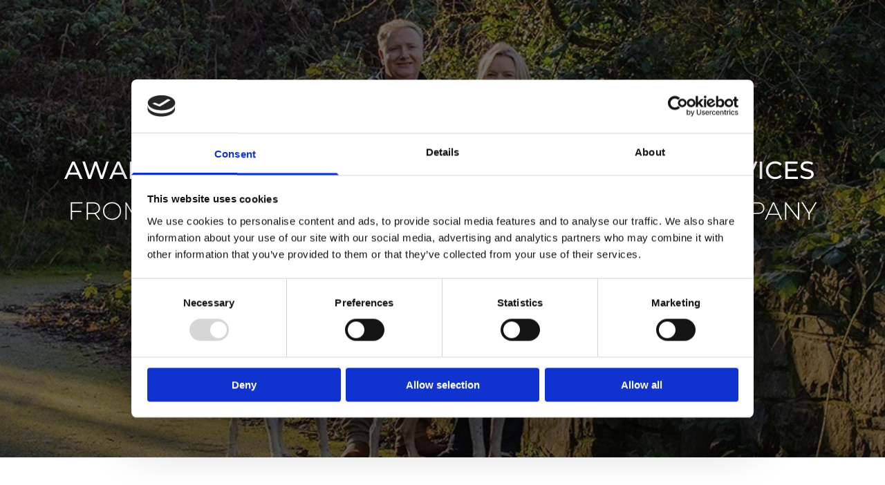

--- FILE ---
content_type: text/html; charset=UTF-8
request_url: https://www.prs-services.ie/charlemont-square-professional-pet-sitting-dog-walking-services
body_size: 45841
content:
<!DOCTYPE html> <html lang="en" data-currency="EUR" data-lang="en" data-countrycode="en_US" data-rHash="2c0da957238abd60b2c8e8f191c68d7a" dir="auto" data-cookiebot="true"> <head> <meta charset="UTF-8"/> <script>window.addEventListener("CookiebotOnDialogInit",function(){if (Cookiebot.getDomainUrlParam("autoAcceptCookies") === "true")Cookiebot.setOutOfRegion();});</script><script async fetchpriority="high" id="Cookiebot" src="https://consent.cookiebot.com/uc.js" data-cbid="35b01f46-77a3-4d31-8d72-45e2ce875edf" data-blockingmode="auto" data-culture="en" type="text/javascript"></script><script type='text/plain' data-cookieconsent='statistics'>(function(w,d,s,l,i){w[l]=w[l]||[];w[l].push({'gtm.start': new Date().getTime(),event:'gtm.js'});var f=d.getElementsByTagName(s)[0], j=d.createElement(s),dl=l!='dataLayer'?'&l='+l:'';j.async=true;j.src= 'https://www.googletagmanager.com/gtm.js?id='+i+dl;f.parentNode.insertBefore(j,f); })(window,document,'script','dataLayer','GTM-58XLQ34B');</script><title>Professional Pet Sitting &amp; Dog Walking Services for Charlemont Square Residents</title><meta name="keywords" content="pet walking service, pet care service, dog walking, dog walker, dog walking company, dog walking service, hiring a dog walker, hire a dog walker, pet sitting, pet hosting, pet sitting service, pet hosting services, pet services, pet care services"><meta name="description" content="Pet Sitters Ireland is an award winning company providing pet care services across Ireland for all types of pets. We offer Dog Walking, Dog Minding, Cat Sitting, Pet Sitting and a range of Live In Pet Care options – perfect for pet owners who want their pets to get lots of love and affection. We look forward to talking with you to create the perfect package of pet care services for your pets."><meta property="og:type" content="website"><meta property="og:title" content="Professional Pet Sitting & Dog Walking Services for Charlemont Square Residents"><meta property="og:url" content="https://www.prs-services.ie/charlemont-square-professional-pet-sitting-dog-walking-services"><meta property="og:description" content="Pet Sitters Ireland is an award winning company providing pet care services across Ireland for all types of pets. We offer Dog Walking, Dog Minding, Cat Sitting, Pet Sitting and a range of Live In Pet Care options – perfect for pet owners who want their pets to get lots of love and affection. We look forward to talking with you to create the perfect package of pet care services for your pets."><meta property="og:image" content="https://www.prs-services.ie/uploads/EPqeZEBw/professional-end-of-tenancy-cleaning-services-dublin.webp"><link rel='canonical' href='https://www.prs-services.ie/charlemont-square-professional-pet-sitting-dog-walking-services'/><!-- Cookiebot: Google consent mode v2 defaults --> <script type='text/javascript' data-cookieconsent='ignore'> window.dataLayer = window.dataLayer || []; function gtag(){dataLayer.push(arguments);} gtag('consent', 'default', { 'ad_storage': 'denied', 'analytics_storage': 'denied', 'ad_user_data': 'denied', 'ad_personalization': 'denied', 'functionality_storage': 'denied', 'personalization_storage': 'denied', 'security_storage': 'granted', 'wait_for_update': 500, }); gtag("set", "ads_data_redaction", true); gtag("set", "url_passthrough", false); </script><!-- Mono global site tag (gtag.js) - Google Analytics --> <script async type='text/plain' data-cookieconsent='statistics' src='https://www.googletagmanager.com/gtag/js?id=G-B604SJWXDM'></script> <script type='text/plain' data-cookieconsent='statistics'> window.dataLayer = window.dataLayer || []; function gtag(){dataLayer.push(arguments);} gtag('js', new Date()); gtag('config', 'G-B604SJWXDM', { 'anonymize_ip': true, 'send_page_view': false, 'custom_map': {'dimension1': 'monoSiteId', 'dimension2': 'monoRendering'} }); gtag('event', 'monoAction', { 'monoSiteId': '1258178', 'monoRendering': 'website'}); gtag('event', 'page_view', { 'monoSiteId': '1258178', 'monoRendering': 'website'}); var _mtr = _mtr || []; _mtr.push(['addTracker', function (action) { gtag('event', action, { 'send_to': 'G-B604SJWXDM', 'event_label': 'monoAction', 'monoSiteId': '1258178', 'monoRendering': 'website' }); }]); _mtr.push(['addRawTracker', function() { gtag.apply(gtag,arguments); }]); </script><script type='text/plain' data-cookieconsent='statistics'> (function(i,s,o,g,r,a,m){i['GoogleAnalyticsObject']=r;i[r]=i[r]||function(){ (i[r].q=i[r].q||[]).push(arguments)},i[r].l=1*new Date();a=s.createElement(o), m=s.getElementsByTagName(o)[0];a.async=1;a.src=g;m.parentNode.insertBefore(a,m) })(window,document,'script','//www.google-analytics.com/analytics.js','_mga'); _mga('create', 'UA-194725963-1', 'auto', 'custGa0'); _mga('custGa0.set', 'anonymizeIp', true); _mga('custGa0.send', 'pageview'); var _mtr = _mtr || []; _mga(function() { _mtr.push(['addTracker', function (action) { _mga('custGa0.send', 'event', 'monoAction', action); }]); _mtr.push(['addRawTracker', function() { _mga('custGa0.'.concat(arguments.shift()),arguments); }]); }); </script><!-- Custom global site tag (gtag.js) - Google Analytics --> <script async data-cookieconsent='statistics' type='text/plain' src="https://www.googletagmanager.com/gtag/js?id=G-TZNDL5YQGR"></script> <script type='text/plain' data-cookieconsent='statistics'> window.dataLayer = window.dataLayer || []; function gtag(){dataLayer.push(arguments);} gtag('js', new Date()); gtag('config', 'G-TZNDL5YQGR', { 'anonymize_ip': true, 'send_page_view': false, 'custom_map': {'dimension1': 'monoSiteId', 'dimension2': 'monoRendering'} }); gtag('event', 'monoAction', { 'monoSiteId': '1258178', 'monoRendering': 'website'}); gtag('event', 'page_view', { 'monoSiteId': '1258178', 'monoRendering': 'website'}); var _mtr = _mtr || []; _mtr.push(['addTracker', function (action) { gtag('event', action, { 'send_to': 'G-TZNDL5YQGR', 'event_label': 'monoAction', 'monoSiteId': '1258178', 'monoRendering': 'website' }); }]); _mtr.push(['addRawTracker', function() { gtag.apply(gtag,arguments); }]); </script><meta name="viewport" content="width=device-width, initial-scale=1"><link rel='shortcut icon' type='image/x-icon' href='/uploads/N7s5ID82/favicon.ico'/><link rel="preload" href="https://css-fonts.eu.extra-cdn.com/css?family=Roboto:300,500&display=swap" as="style"><link href="https://css-fonts.eu.extra-cdn.com/css?family=Roboto:300,500&display=swap" rel="stylesheet"><link rel="preload" href="https://site-assets.cdnmns.com/606c02160e78242bde96757ba312f54d/css/external-libs.css?1769614031895" as="style" fetchpriority="high"><link rel="stylesheet" href="https://site-assets.cdnmns.com/606c02160e78242bde96757ba312f54d/css/external-libs.css?1769614031895"><style>article,aside,details,figcaption,figure,footer,header,hgroup,main,nav,section,summary{display:block}audio,canvas,video{display:inline-block}audio:not([controls]){display:none;height:0}[hidden]{display:none}html{font-size:100%;-ms-text-size-adjust:100%;-webkit-text-size-adjust:100%}html,button,input,select,textarea{font-family:inherit}body{margin:0}a:focus{outline-width:thin}a:active,a:hover{outline:0}h1{font-size:2em;margin:0.67em 0}h2{font-size:1.5em;margin:0.83em 0}h3{font-size:1.17em;margin:1em 0}h4{font-size:1em;margin:1.33em 0}h5{font-size:0.83em;margin:1.67em 0}h6{font-size:0.67em;margin:2.33em 0}abbr[title]{border-bottom:1px dotted}b,strong{font-weight:bold}blockquote{margin:1em 40px}dfn{font-style:italic}hr{-moz-box-sizing:content-box;box-sizing:content-box;height:0}mark{background:#ff0;color:#000}p,pre{margin:1em 0}code,kbd,pre,samp{font-family:monospace, serif;_font-family:'courier new', monospace;font-size:1em}pre{white-space:pre;white-space:pre-wrap;word-wrap:break-word}q{quotes:none}q:before,q:after{content:'';content:none}small{font-size:80%}sub,sup{font-size:75%;line-height:0;position:relative;vertical-align:baseline}sup{top:-0.5em}sub{bottom:-0.25em}dl,menu,ol,ul{margin:1em 0}dd{margin:0 0 0 40px}menu,ol,ul{padding:0 0 0 40px}nav ul,nav ol{list-style:none;list-style-image:none}img{-ms-interpolation-mode:bicubic}svg:not(:root){overflow:hidden}figure{margin:0}form{margin:0}fieldset{border:1px solid #c0c0c0;margin:0 2px;padding:0.35em 0.625em 0.75em}legend{border:0;padding:0;white-space:normal;*margin-left:-7px}button,input,select,textarea{font-size:100%;margin:0;vertical-align:baseline;*vertical-align:middle}button,input{line-height:normal}[type="submit"]{background-color:transparent}button,select{text-transform:none}button,html input[type="button"],input[type="reset"],input[type="submit"]{-webkit-appearance:button;cursor:pointer;*overflow:visible}button[disabled],html input[disabled]{cursor:default}input[type="checkbox"],input[type="radio"]{box-sizing:border-box;padding:0;*height:13px;*width:13px}input[type="search"]{-webkit-appearance:textfield;-moz-box-sizing:content-box;-webkit-box-sizing:content-box;box-sizing:content-box}input[type="search"]::-webkit-search-cancel-button,input[type="search"]::-webkit-search-decoration{-webkit-appearance:none}button::-moz-focus-inner,input::-moz-focus-inner{border:0;padding:0}textarea{overflow:auto;vertical-align:top}table{border-collapse:collapse;border-spacing:0}*,:before,:after{-webkit-box-sizing:border-box;-moz-box-sizing:border-box;box-sizing:border-box}@font-face{font-family:'FontAwesome';src:url("https://site-assets.cdnmns.com/606c02160e78242bde96757ba312f54d/css/fonts/fa-brands-400.woff2") format("woff2"),url("https://site-assets.cdnmns.com/606c02160e78242bde96757ba312f54d/css/fonts/fa-regular-400.woff2") format("woff2"),url("https://site-assets.cdnmns.com/606c02160e78242bde96757ba312f54d/css/fonts/fa-solid-900.woff2") format("woff2"),url("https://site-assets.cdnmns.com/606c02160e78242bde96757ba312f54d/css/fonts/fa-v4compatibility.woff2") format("woff2"),url("https://site-assets.cdnmns.com/606c02160e78242bde96757ba312f54d/css/fonts/fa-brands-400.ttf") format("truetype"),url("https://site-assets.cdnmns.com/606c02160e78242bde96757ba312f54d/css/fonts/fa-regular-400.ttf") format("truetype"),url("https://site-assets.cdnmns.com/606c02160e78242bde96757ba312f54d/css/fonts/fa-solid-900.ttf") format("truetype"),url("https://site-assets.cdnmns.com/606c02160e78242bde96757ba312f54d/css/fonts/fa-v4compatibility.ttf") format("truetype");font-weight:normal;font-style:normal;font-display:swap}@font-face{font-family:'FontAwesome';src:url("https://site-assets.cdnmns.com/606c02160e78242bde96757ba312f54d/css/fonts/fa-brands-400.woff2") format("woff2"),url("https://site-assets.cdnmns.com/606c02160e78242bde96757ba312f54d/css/fonts/fa-regular-400.woff2") format("woff2"),url("https://site-assets.cdnmns.com/606c02160e78242bde96757ba312f54d/css/fonts/fa-solid-900.woff2") format("woff2"),url("https://site-assets.cdnmns.com/606c02160e78242bde96757ba312f54d/css/fonts/fa-v4compatibility.woff2") format("woff2"),url("https://site-assets.cdnmns.com/606c02160e78242bde96757ba312f54d/css/fonts/fa-brands-400.ttf") format("truetype"),url("https://site-assets.cdnmns.com/606c02160e78242bde96757ba312f54d/css/fonts/fa-regular-400.ttf") format("truetype"),url("https://site-assets.cdnmns.com/606c02160e78242bde96757ba312f54d/css/fonts/fa-solid-900.ttf") format("truetype"),url("https://site-assets.cdnmns.com/606c02160e78242bde96757ba312f54d/css/fonts/fa-v4compatibility.ttf") format("truetype");font-weight:normal;font-style:normal;font-display:swap}header[data-underheaderrow]{position:absolute;left:0;right:0;z-index:5}header.headerFixed{position:fixed;top:0;z-index:5}header#shrunkImage{max-width:100%}header#shrunkImage>div.row{padding-top:8px;padding-bottom:8px}header.shrinking img,header.shrinking>div.row{transition:all 0.3s ease}.row{position:relative;width:100%}.row[data-attr-hide]{display:none}.rowGroup{width:100%;white-space:nowrap;overflow:hidden;display:-ms-flexbox;display:-webkit-flex;display:flex}.rowGroup.rowGroupFixed{width:1170px;margin:0 auto}.rowGroup.rowGroupFixed .row .container-fixed{width:100%}.rowGroup .row{vertical-align:top;white-space:normal;min-width:100%;min-height:100%}.rowGroup .row:last-child{margin-right:0}.no-flexbox .rowGroup .row{display:inline-block}.container{display:-ms-flexbox;display:-webkit-flex;display:flex;-webkit-flex-direction:row;-moz-flex-direction:row;-ms-flex-direction:row;flex-direction:row;-webkit-flex-wrap:wrap;-moz-flex-wrap:wrap;-ms-flex-wrap:wrap;flex-wrap:wrap}.no-flexbox .container{display:block}.no-flexbox .container:before,.no-flexbox .container:after{display:table;content:" "}.no-flexbox .container:after{clear:both}.container-fluid{width:100%}.container-fixed{width:100%}@media only screen and (min-width: 1200px){.container-fixed{max-width:1170px;margin:0 auto}.rowGroup.fullScreenRow .row{min-height:100vh;display:flex}.rowGroup.fullScreenRow.verticalAlignRowTop .row{align-items:flex-start}.rowGroup.fullScreenRow.verticalAlignRowCenter .row{align-items:center}.rowGroup.fullScreenRow.verticalAlignRowBottom .row{align-items:flex-end}.rowGroup .row{height:auto}.row.fullScreenRow{min-height:100vh;display:flex}.row.fullScreenRow.verticalAlignRowTop{align-items:flex-start !important}.row.fullScreenRow.verticalAlignRowCenter{align-items:center !important}.row.fullScreenRow.verticalAlignRowBottom{align-items:flex-end !important}}.container-fixed .container{width:100%}body .designRow{padding:0;margin:0;background-color:transparent}body .designRow>.container>.col{padding:0;margin:0}body.engagementPreviewBody{background-color:#EAEAEA}body.engagementPreviewBody .designRow{display:none}.col{position:relative;padding-left:15px;padding-right:15px}.no-flexbox .col{float:left;display:block}.col:after{content:"";visibility:hidden;display:block;height:0;clear:both}.col.flexCol{display:-ms-flexbox;display:flex;-webkit-flex-direction:column;-moz-flex-direction:column;-ms-flex-direction:column;flex-direction:column}[data-hideheader] header{margin-top:-99999px;position:absolute}[data-hidefooter] footer{margin-top:-99999px;position:absolute}.col-sm-12{width:100%}.col-sm-11{width:91.66667%}.col-sm-10{width:83.33333%}.col-sm-9{width:75%}.col-sm-8{width:66.66667%}.col-sm-7{width:58.33333%}.col-sm-6{width:50%}.col-sm-5{width:41.66667%}.col-sm-4{width:33.33333%}.col-sm-3{width:25%}.col-sm-2{width:16.66667%}.col-sm-1{width:8.33333%}@media only screen and (min-width: 768px){.col-md-12{width:100%}.col-md-11{width:91.66667%}.col-md-10{width:83.33333%}.col-md-9{width:75%}.col-md-8{width:66.66667%}.col-md-7{width:58.33333%}.col-md-6{width:50%}.col-md-5{width:41.66667%}.col-md-4{width:33.33333%}.col-md-3{width:25%}.col-md-2{width:16.66667%}.col-md-1{width:8.33333%}}@media only screen and (min-width: 1200px){.col-lg-12{width:100%}.col-lg-11{width:91.66667%}.col-lg-10{width:83.33333%}.col-lg-9{width:75%}.col-lg-8{width:66.66667%}.col-lg-7{width:58.33333%}.col-lg-6{width:50%}.col-lg-5{width:41.66667%}.col-lg-4{width:33.33333%}.col-lg-3{width:25%}.col-lg-2{width:16.66667%}.col-lg-1{width:8.33333%}}.clear:after,.clear:before{display:table;content:'';flex-basis:0;order:1}.clear:after{clear:both}.lt-ie8 .clear{zoom:1}.hide-overflow{overflow:hidden}.hide-visibility{opacity:0;visibility:hidden}.hidden{display:none !important}.hiddenBG{background-image:none !important}@media only screen and (min-width: 0px) and (max-width: 767px){.hidden-sm{display:none !important}}@media only screen and (min-width: 768px) and (max-width: 1199px){.hidden-md{display:none !important}}@media only screen and (min-width: 1200px){.hidden-lg{display:none !important}}.text-left{text-align:left}.text-center{text-align:center}.text-right{text-align:right}.margin-bottom{margin-bottom:20px}.no-lat-padding{padding-left:0px;padding-right:0px}.no-left-padding{padding-left:0px}.no-right-padding{padding-right:0px}nav .closeBtn{color:#FFF}nav a{display:block}nav a:focus,nav a:focus+.dropIco{position:relative;z-index:1}nav .dropIco{border:none;background:transparent;top:0}nav .dropIco:hover{cursor:pointer}nav .navIcon{vertical-align:middle}@media only screen and (min-width: 768px){nav:before{color:#FFF;font-size:40px;line-height:1em}[data-enablefocusindication] nav:not(.opened-menu) ul li.hasChildren{display:inline-flex}[data-enablefocusindication] nav:not(.opened-menu) ul li.hasChildren ul[id^="navUl"]{overflow:visible}[data-enablefocusindication] nav:not(.opened-menu) ul li.hasChildren ul li.hasChildren{display:block}[data-enablefocusindication] nav:not(.opened-menu) ul li a.dropIco{margin:0 !important;padding:0 !important}nav ul{margin:0;padding:0;position:relative}[data-enablefocusindication] nav ul:not(.navContainer) li.showChildren a.dropIco{position:absolute;top:50%;left:calc(100% - $caretSize)}[data-enablefocusindication] nav ul:not(.navContainer) li.showChildren>ul{opacity:1;transition:0.5s ease-in-out;max-height:1500px}[data-enablefocusindication] nav ul li a.dropIco{background-color:transparent !important;position:absolute;display:inline-block;min-width:10px;height:100%}[data-enablefocusindication] nav ul li a.dropIco:after{display:none}[data-enablefocusindication] nav ul li.hasChildren>ul>li.hasChildren a.dropIco{position:absolute;display:inline-block;top:calc(50% - 5px);right:10px;left:unset;width:10px;height:10px}[data-enablefocusindication] nav ul li.hasChildren>ul>li.hasChildren a.dropIco:after{content:"";font-family:"FontAwesome"}nav ul li{list-style:none;display:inline-block;text-align:left;position:relative}nav ul li a{display:inline-block}nav ul li a:after{content:"";font-family:"FontAwesome";font-size:0.8em;line-height:0.8em;width:10px}nav ul li a:only-child:after{display:none}nav ul li a.dropIco{display:none}nav ul li:hover>ul,nav ul li.hover>ul{display:block;opacity:1;visibility:visible}nav ul>li:focus{z-index:999}nav ul .closeBtn{display:none}nav>ul ul{display:block;opacity:0;visibility:hidden;position:absolute;left:auto;top:100%;margin-top:0;z-index:5;width:auto}nav>ul ul.left{right:100%;left:unset}nav>ul ul.firstSubmenuLeft{right:0}footer nav>ul ul{top:auto;bottom:100%}nav>ul ul .naviLeft li{text-align:end}nav>ul ul li{float:none;display:block;margin-left:0;min-width:220px;position:relative}nav>ul ul li a:after{content:"";position:absolute;right:10px;top:50%;-webkit-transform:translate(0, -50%);-moz-transform:translate(0, -50%);-o-transform:translate(0, -50%);-ms-transform:translate(0, -50%);transform:translate(0, -50%)}nav>ul ul li a.naviLeft+.dropIco{left:10px !important}nav>ul ul li a.naviLeft:after{content:"";position:absolute;left:10px;right:unset;top:50%;-webkit-transform:translate(0, -50%);-moz-transform:translate(0, -50%);-o-transform:translate(0, -50%);-ms-transform:translate(0, -50%);transform:translate(0, -50%)}nav>ul ul a{white-space:normal;display:block}nav>ul ul ul{left:100%;top:0px}}@media (min-width: 768px) and (max-width: 1199px){nav[data-settings*="verticalNav-md=true"]:before{cursor:pointer;content:"";font-family:"FontAwesome"}nav[data-settings*="verticalNav-md=true"] ul{margin:0;padding:0;visibility:visible}nav[data-settings*="verticalNav-md=true"] ul li{text-align:left !important;position:relative;display:block;width:100%}nav[data-settings*="verticalNav-md=true"] ul li.hasChildren>ul>li.hasChildren a.dropIco{height:unset}nav[data-settings*="verticalNav-md=true"] ul li.hasChildren a.dropIco{position:absolute;display:inline-block;margin-top:0 !important;margin-bottom:0 !important;right:0;height:unset}nav[data-settings*="verticalNav-md=true"] ul li.hasChildren a.dropIco:before{content:"";font-family:"FontAwesome"}nav[data-settings*="verticalNav-md=true"] ul li.hasChildren a.dropIco:after{content:'' !important;display:block;position:absolute;margin:0;width:40px;height:40px;top:50%;left:50%;background:transparent;-webkit-transform:translate(-50%, -50%);-moz-transform:translate(-50%, -50%);-o-transform:translate(-50%, -50%);-ms-transform:translate(-50%, -50%);transform:translate(-50%, -50%);z-index:2}nav[data-settings*="verticalNav-md=true"] ul li.hasChildren.showChildren>.dropIco:before{content:""}nav[data-settings*="verticalNav-md=true"] ul li.hasChildren>ul>li.hasChildren a.dropIco{right:1em;top:0 !important;left:unset !important}nav[data-settings*="verticalNav-md=true"] ul a{text-decoration:none;display:block;line-height:1}nav[data-settings*="verticalNav-md=true"] ul a:after{display:none}nav[data-settings*="verticalNav-md=true"] ul a.dropIco[aria-expanded=true] ~ ul{overflow:visible}nav[data-settings*="verticalNav-md=true"] ul a:focus,nav[data-settings*="verticalNav-md=true"] ul a:focus ~ .dropIco{z-index:6}nav[data-settings*="verticalNav-md=true"]>ul{position:fixed;top:0;right:100%;width:20%;height:100%;z-index:99999;background:rgba(0,0,0,0.9);padding-top:50px;overflow-y:scroll}nav[data-settings*="verticalNav-md=true"]>ul ul{max-height:0;margin-left:10px;transition:0.5s cubic-bezier(0, 1, 0.5, 1);overflow:hidden;display:block;position:relative;top:auto;left:auto;right:unset}nav[data-settings*="verticalNav-md=true"]>ul .hasChildren.showChildren>ul{opacity:1;transition:0.5s ease-in-out;max-height:1500px}nav[data-settings*="verticalNav-md=true"]>ul .closeBtn{position:absolute;top:10px;right:10px;font-size:2em;display:inline;width:auto;padding:0.2em}nav[data-settings*="verticalNav-md=true"]>ul .closeBtn:before{content:"×";font-family:"FontAwesome"}nav[data-settings*="verticalNav-md=true"][data-settings*="direction=right"]>ul{right:auto;left:100%}nav[data-settings*="verticalNav-md=true"]>ul{width:50%}}@media (min-width: 1200px){nav[data-settings*="verticalNav-lg=true"]:before{cursor:pointer;content:"";font-family:"FontAwesome"}nav[data-settings*="verticalNav-lg=true"] ul{margin:0;padding:0;visibility:visible}nav[data-settings*="verticalNav-lg=true"] ul li{text-align:left !important;position:relative;display:block;width:100%}nav[data-settings*="verticalNav-lg=true"] ul li.hasChildren>ul>li.hasChildren a.dropIco{height:unset}nav[data-settings*="verticalNav-lg=true"] ul li.hasChildren a.dropIco{position:absolute;display:inline-block;margin-top:0 !important;margin-bottom:0 !important;right:0;height:unset}nav[data-settings*="verticalNav-lg=true"] ul li.hasChildren a.dropIco:before{content:"";font-family:"FontAwesome"}nav[data-settings*="verticalNav-lg=true"] ul li.hasChildren a.dropIco:after{content:'' !important;display:block;position:absolute;margin:0;width:40px;height:40px;top:50%;left:50%;background:transparent;-webkit-transform:translate(-50%, -50%);-moz-transform:translate(-50%, -50%);-o-transform:translate(-50%, -50%);-ms-transform:translate(-50%, -50%);transform:translate(-50%, -50%);z-index:2}nav[data-settings*="verticalNav-lg=true"] ul li.hasChildren.showChildren>.dropIco:before{content:""}nav[data-settings*="verticalNav-lg=true"] ul li.hasChildren>ul>li.hasChildren a.dropIco{right:1em;top:0 !important;left:unset !important}nav[data-settings*="verticalNav-lg=true"] ul a{text-decoration:none;display:block;line-height:1}nav[data-settings*="verticalNav-lg=true"] ul a:after{display:none}nav[data-settings*="verticalNav-lg=true"] ul a.dropIco[aria-expanded=true] ~ ul{overflow:visible}nav[data-settings*="verticalNav-lg=true"] ul a:focus,nav[data-settings*="verticalNav-lg=true"] ul a:focus ~ .dropIco{z-index:6}nav[data-settings*="verticalNav-lg=true"]>ul{position:fixed;top:0;right:100%;width:20%;height:100%;z-index:99999;background:rgba(0,0,0,0.9);padding-top:50px;overflow-y:scroll}nav[data-settings*="verticalNav-lg=true"]>ul ul{max-height:0;margin-left:10px;transition:0.5s cubic-bezier(0, 1, 0.5, 1);overflow:hidden;display:block;position:relative;top:auto;left:auto;right:unset}nav[data-settings*="verticalNav-lg=true"]>ul .hasChildren.showChildren>ul{opacity:1;transition:0.5s ease-in-out;max-height:1500px}nav[data-settings*="verticalNav-lg=true"]>ul .closeBtn{position:absolute;top:10px;right:10px;font-size:2em;display:inline;width:auto;padding:0.2em}nav[data-settings*="verticalNav-lg=true"]>ul .closeBtn:before{content:"×";font-family:"FontAwesome"}nav[data-settings*="verticalNav-lg=true"][data-settings*="direction=right"]>ul{right:auto;left:100%}}nav[data-settings*="vertical=true"]:before{cursor:pointer;content:"";font-family:"FontAwesome"}nav[data-settings*="vertical=true"] ul{margin:0;padding:0;visibility:visible}nav[data-settings*="vertical=true"] ul li{text-align:left !important;position:relative;display:block;width:100%}nav[data-settings*="vertical=true"] ul li.hasChildren>ul>li.hasChildren a.dropIco{height:unset}nav[data-settings*="vertical=true"] ul li.hasChildren a.dropIco{position:absolute;display:inline-block;margin-top:0 !important;margin-bottom:0 !important;right:0;height:unset}nav[data-settings*="vertical=true"] ul li.hasChildren a.dropIco:before{content:"";font-family:"FontAwesome"}nav[data-settings*="vertical=true"] ul li.hasChildren a.dropIco:after{content:'' !important;display:block;position:absolute;margin:0;width:40px;height:40px;top:50%;left:50%;background:transparent;-webkit-transform:translate(-50%, -50%);-moz-transform:translate(-50%, -50%);-o-transform:translate(-50%, -50%);-ms-transform:translate(-50%, -50%);transform:translate(-50%, -50%);z-index:2}nav[data-settings*="vertical=true"] ul li.hasChildren.showChildren>.dropIco:before{content:""}nav[data-settings*="vertical=true"] ul li.hasChildren>ul>li.hasChildren a.dropIco{right:1em;top:0 !important;left:unset !important}nav[data-settings*="vertical=true"] ul a{text-decoration:none;display:block;line-height:1}nav[data-settings*="vertical=true"] ul a:after{display:none}nav[data-settings*="vertical=true"] ul a.dropIco[aria-expanded=true] ~ ul{overflow:visible}nav[data-settings*="vertical=true"] ul a:focus,nav[data-settings*="vertical=true"] ul a:focus ~ .dropIco{z-index:6}nav[data-settings*="vertical=true"]>ul{position:fixed;top:0;right:100%;width:20%;height:100%;z-index:99999;background:rgba(0,0,0,0.9);padding-top:50px;overflow-y:scroll}nav[data-settings*="vertical=true"]>ul ul{max-height:0;margin-left:10px;transition:0.5s cubic-bezier(0, 1, 0.5, 1);overflow:hidden;display:block;position:relative;top:auto;left:auto;right:unset}nav[data-settings*="vertical=true"]>ul .hasChildren.showChildren>ul{opacity:1;transition:0.5s ease-in-out;max-height:1500px}nav[data-settings*="vertical=true"]>ul .closeBtn{position:absolute;top:10px;right:10px;font-size:2em;display:inline;width:auto;padding:0.2em}nav[data-settings*="vertical=true"]>ul .closeBtn:before{content:"×";font-family:"FontAwesome"}nav[data-settings*="vertical=true"][data-settings*="direction=right"]>ul{right:auto;left:100%}@media only screen and (max-width: 767px){nav:not(.horizontal-menu--mobile):before,nav[data-settings*="vertical=true"]:not(.horizontal-menu--mobile):before{content:"";cursor:pointer;font-family:"FontAwesome";padding:10px;line-height:1em}nav:not(.horizontal-menu--mobile) ul,nav[data-settings*="vertical=true"]:not(.horizontal-menu--mobile) ul{margin:0;padding:0}nav:not(.horizontal-menu--mobile) ul li,nav[data-settings*="vertical=true"]:not(.horizontal-menu--mobile) ul li{text-align:left !important;position:relative}nav:not(.horizontal-menu--mobile) ul li.hasChildren .dropIco,nav[data-settings*="vertical=true"]:not(.horizontal-menu--mobile) ul li.hasChildren .dropIco{position:absolute;right:1em;padding-left:15px;padding-right:15px;margin-top:0 !important;margin-bottom:0 !important}nav:not(.horizontal-menu--mobile) ul li.hasChildren .dropIco:before,nav[data-settings*="vertical=true"]:not(.horizontal-menu--mobile) ul li.hasChildren .dropIco:before{content:"";font-family:"FontAwesome"}nav:not(.horizontal-menu--mobile) ul li.hasChildren .dropIco:after,nav[data-settings*="vertical=true"]:not(.horizontal-menu--mobile) ul li.hasChildren .dropIco:after{display:none}nav:not(.horizontal-menu--mobile) ul li.hasChildren.showChildren>.dropIco:before,nav[data-settings*="vertical=true"]:not(.horizontal-menu--mobile) ul li.hasChildren.showChildren>.dropIco:before{content:""}nav:not(.horizontal-menu--mobile) ul li.active>a,nav[data-settings*="vertical=true"]:not(.horizontal-menu--mobile) ul li.active>a{font-weight:600}nav:not(.horizontal-menu--mobile) ul a,nav[data-settings*="vertical=true"]:not(.horizontal-menu--mobile) ul a{text-decoration:none;line-height:1}nav:not(.horizontal-menu--mobile) ul a.dropIco[aria-expanded=true] ~ ul,nav[data-settings*="vertical=true"]:not(.horizontal-menu--mobile) ul a.dropIco[aria-expanded=true] ~ ul{overflow:visible}nav:not(.horizontal-menu--mobile) ul a:focus,nav:not(.horizontal-menu--mobile) ul a:focus ~ .dropIco,nav[data-settings*="vertical=true"]:not(.horizontal-menu--mobile) ul a:focus,nav[data-settings*="vertical=true"]:not(.horizontal-menu--mobile) ul a:focus ~ .dropIco{z-index:6}nav:not(.horizontal-menu--mobile)>ul,nav[data-settings*="vertical=true"]:not(.horizontal-menu--mobile)>ul{position:fixed;right:100%;top:0;width:100%;height:100%;z-index:99999;background:rgba(0,0,0,0.9);padding:50px 0 0 20px;overflow-y:scroll}nav:not(.horizontal-menu--mobile)>ul ul,nav[data-settings*="vertical=true"]:not(.horizontal-menu--mobile)>ul ul{max-height:0;margin-left:10px;transition:0.5s cubic-bezier(0, 1, 0.5, 1);overflow:hidden}nav:not(.horizontal-menu--mobile)>ul ul li a,nav[data-settings*="vertical=true"]:not(.horizontal-menu--mobile)>ul ul li a{line-height:1}nav:not(.horizontal-menu--mobile)>ul .hasChildren.showChildren>ul,nav[data-settings*="vertical=true"]:not(.horizontal-menu--mobile)>ul .hasChildren.showChildren>ul{opacity:1;transition:0.5s ease-in-out;max-height:1500px}nav:not(.horizontal-menu--mobile)>ul .closeBtn,nav[data-settings*="vertical=true"]:not(.horizontal-menu--mobile)>ul .closeBtn{position:absolute;top:19px;right:21px;font-size:2em;display:inline;z-index:1;padding:0.2em}nav:not(.horizontal-menu--mobile)>ul .closeBtn:before,nav[data-settings*="vertical=true"]:not(.horizontal-menu--mobile)>ul .closeBtn:before{content:"×";font-family:"FontAwesome"}nav:not(.horizontal-menu--mobile)[data-settings*="direction=right"]>ul,nav[data-settings*="vertical=true"]:not(.horizontal-menu--mobile)[data-settings*="direction=right"]>ul{left:100%;right:auto}}.locale ul{margin:0;padding:0;display:inline-block;white-space:nowrap;position:relative;z-index:2}.locale ul a{text-decoration:none}.locale ul li{display:none;list-style:none;position:absolute;width:100%}.locale ul li a:before{content:"";font-family:"FontAwesome";font-size:0.8em;margin-right:5px;display:none;vertical-align:bottom}.locale ul li.active{display:block;position:static}.locale ul li.active a:before{display:inline-block}.locale ul li.active:only-child a:before{display:none}.locale ul:hover{z-index:11}.locale ul:hover li{display:block}.locale .locale_touch li:not(.active){display:block}body.noScroll{overflow:hidden;position:fixed}body.safariNoScroll{overflow:hidden}.form input[type="checkbox"]+label{display:inline-block;margin-left:10px;cursor:pointer}.form input[type="checkbox"]+label:before{display:inline-block;vertical-align:middle;left:0;width:1.8em;height:1.8em;font-family:'FontAwesome';font-size:0.8em;text-align:center;line-height:1.7em;margin-right:0.5em;content:'';color:#333;background:#FFF;border:1px solid #ccc;letter-spacing:normal;font-style:normal}.form input[type="checkbox"]:focus+label:before{-webkit-box-shadow:box-shadow(0 0 1px 0.01em #3b99fc);-moz-box-shadow:box-shadow(0 0 1px 0.01em #3b99fc);box-shadow:box-shadow(0 0 1px 0.01em #3b99fc)}.form input[type="checkbox"]:checked+label:before{content:'\f00c'}.image{max-width:100%;height:auto}.row.brandfooter .col{display:block}.row.brandfooter .brandLogoContainer{text-align:right}.row.brandfooter .brandLogoContainer .footerlogo{vertical-align:middle}.row.brandfooter .brandLogoContainer .brandText{display:inline-block;vertical-align:middle}.row.brandfooter .brandTextAlternativeContainer{display:flex;align-items:center;padding-top:6px}.row.brandfooter .brandTextAlternativeContainer a{color:inherit !important}.row.brandfooter .brandTextContainer{width:inherit}.row.brandfooter .brandTextContainer .footerText{color:black}.row.brandfooter .logoOpacity{opacity:66%;width:100px}@media only screen and (max-width: 768px){.row.brandfooter .brandLogoContainer,.row.brandfooter .brandTextContainer{text-align:center}}.row.brandfooter.noPadding{height:40px;display:table;padding:0}.row.brandfooter.noPadding img,.row.brandfooter.noPadding span{display:table-cell;vertical-align:middle}.row.brandfooter.noPadding img.brandingText,.row.brandfooter.noPadding span.brandingText{padding-left:5px}.row.brandfooter .brandedInnerRow{padding:0}.row.brandfooter .brandedTopColumn{margin-bottom:25px}.row.brandheader{z-index:1;box-shadow:0px 0px 5px rgba(0,0,0,0.1)}.row.brandheader .col{display:block;padding-bottom:0}.row.brandheader.noPadding{height:56px;display:flex;justify-content:center;align-items:center;padding:0}.row.brandheader.noPadding .wrapper{display:flex;justify-content:center;align-items:center}.row.brandheader.noPadding .wrapper .brandingLogo{margin-right:24px;padding-right:24px;border-right:1px solid #ECEDEE}.row.brandheader.noPadding .wrapper .brandingLogo img{height:32px}.row.brandheader.noPadding .wrapper .brandingLink{font-size:13px}@media only screen and (max-width: 375px){.row.brandheader .col{display:flex;justify-content:center;align-items:center;padding-bottom:0}.row.brandheader.noPadding{height:100px}.row.brandheader.noPadding .wrapper{flex-wrap:wrap;padding:0 10px 7px 10px}.row.brandheader.noPadding .wrapper .brandingLogo{border-right:none;margin-right:0;padding-right:5px;padding-left:5px}}@media only screen and (min-width: 376px) and (max-width: 426px){.row.brandheader .col{display:flex;justify-content:center;align-items:center;padding-bottom:0}.row.brandheader.noPadding{height:88px}.row.brandheader.noPadding .wrapper{flex-wrap:wrap;padding:0 30px 7px 30px}.row.brandheader.noPadding .wrapper .brandingLogo{border-right:none;margin-right:0;padding-right:5px;padding-left:5px}}@media only screen and (min-width: 427px) and (max-width: 1024px){.row.brandheader .col{display:flex;justify-content:center;align-items:center;padding-bottom:0}.row.brandheader.noPadding .wrapper{flex-wrap:wrap}}.infobar-wrapper{position:fixed;top:0;left:0;display:block;z-index:20;width:100vw;padding:32px;background:rgba(27,27,27,0.95);font-size:13px}.infobar-wrapper .infobar{font-family:'Roboto';width:100vw;text-align:left;display:flex;flex-direction:column;justify-content:center;height:100%}.infobar-wrapper .infobar a{color:#fff}.infobar-wrapper .infobar p{color:#fff;text-align:left;line-height:18px}.infobar-wrapper .infobar .cookie-row{width:calc(100% - 64px);padding:0}.infobar-wrapper .infobar .cookie-row.cookie-row-text{overflow:auto}.infobar-wrapper .infobar h1.cookie-headline,.infobar-wrapper .infobar h4.cookie-headline{color:#fff;font-size:18px;font-weight:500;margin-bottom:8px}.infobar-wrapper .infobar h1.cookie-headline.push-top,.infobar-wrapper .infobar h4.cookie-headline.push-top{margin-top:24px}.infobar-wrapper .infobar p.cookie-description{text-align:left;line-height:1.36;font-size:14px;font-weight:300;max-width:1040px;width:100%;margin-bottom:16px}.infobar-wrapper .infobar p.cookie-readmore{font-size:14px;text-align:left;padding-bottom:12px}.infobar-wrapper .infobar .cookie-checkboxes{width:50%;min-height:47px;padding:16px 0;float:left}.infobar-wrapper .infobar .cookie-checkboxes label{color:#fff;font-size:16px;font-weight:300;margin-right:16px}.infobar-wrapper .infobar .cookie-checkboxes label input{margin-right:8px}.infobar-wrapper .infobar .cookie-buttons{font-weight:500;width:50%;min-height:47px;float:left;text-align:right}.infobar-wrapper .infobar .cookie-buttons a{cursor:pointer}.infobar-wrapper[data-settings*="bottom"]{bottom:0;top:inherit}@media only screen and (max-width: 1199px){.infobar-wrapper .infobar{width:100%}}.infobar-wrapper .infobar-close{position:absolute;top:15px;right:20px;font-size:25px;color:#FFF}.infobar-wrapper a#revoke-consent{font-size:13px;padding:13px 24px;border:1px solid #fff;background:#fff;color:#181818;-webkit-border-radius:3px;-moz-border-radius:3px;-o-border-radius:3px;border-radius:3px}.infobar-wrapper a#infobar-acceptCookiesBtn{display:inline-block;font-size:13px;padding:13px 24px;border:1px solid #fff;background:#fff;color:#181818;-webkit-border-radius:3px;-moz-border-radius:3px;-o-border-radius:3px;border-radius:3px}.infobar-wrapper a#infobar-acceptSelectedCookiesBtn{display:inline-block;font-size:13px;padding:13px 24px;border:1px solid #fff;margin-right:16px;-webkit-border-radius:3px;-moz-border-radius:3px;-o-border-radius:3px;border-radius:3px}.infobar-wrapper a#infobar-donottrack{font-size:13px;padding:13px 24px;border:1px solid #fff;background:#fff;color:#181818;margin-left:18px;float:right;-webkit-border-radius:3px;-moz-border-radius:3px;-o-border-radius:3px;border-radius:3px}@media only screen and (max-width: 992px){.infobar-wrapper{height:100%;overflow:scroll}.infobar-wrapper .infobar .cookie-row{width:100%}.infobar-wrapper .infobar .cookie-checkboxes{float:none;width:100%}.infobar-wrapper .infobar .cookie-checkboxes label{display:block}.infobar-wrapper .infobar .cookie-checkboxes label:first-of-type{margin-bottom:16px}.infobar-wrapper .infobar .cookie-buttons{float:none;width:100%;text-align:left}}.optout-button{position:fixed;bottom:0px;left:2%;z-index:5;width:100px;height:50px;background-color:rgba(163,163,163,0.4);color:white}.rowGroup .row.normalizeSize,.imagelist .slide.normalizeSize,.gallery .slide.normalizeSize,.catalog .slide.normalizeSize,.blog .slide.normalizeSize{opacity:0;padding-left:0;padding-right:0;min-width:0;max-width:0;max-height:0;border:0}@media only screen and (max-width: 768px){.rowGroup .row.normalizeSize,.imagelist .slide.normalizeSize,.gallery .slide.normalizeSize,.catalog .slide.normalizeSize,.blog .slide.normalizeSize{padding-left:0;padding-right:0;min-width:0;max-width:0;border:0}}.osmap .osmap-container,.osmap .map-container{z-index:0}.singleProduct .shopQuantity{float:left;display:inline-block;padding:5px 0}.singleProduct .shopQuantity .description{margin-right:5px}.singleProduct .shopQuantity .decreaseQuantity,.singleProduct .shopQuantity .increaseQuantity{cursor:pointer;width:20px;padding:0 10px;-moz-user-select:-moz-none;-khtml-user-select:none;-webkit-user-select:none;user-select:none}.singleProduct .shopQuantity .decreaseQuantity.outOfStock,.singleProduct .shopQuantity .increaseQuantity.outOfStock{color:#333333;cursor:auto}.singleProduct .shopQuantity .quantity{width:40px;display:inline-block;text-align:center}.cart .prodDetails>span{overflow:visible}.cart .prodDetails .prodQuant,.cart .prodDetails .prodQuantity,.cart .prodDetails .prodPrice{display:inline-block}.cart .prodDetails .prodQuant{padding-right:10px}.cart .prodDetails input.prodQuantity{width:20px;text-align:center;border-radius:3px}.cart .prodDetails .prodPrice{float:right;line-height:2.2em}.cart .prodRemove{padding-top:1em}.checkout .products .product-row .qty{width:auto} </style><!--[if IE 8]><link rel="stylesheet" href="https://site-assets.cdnmns.com/606c02160e78242bde96757ba312f54d/css/grids.css?1769614031895"><!endif]--><style>.h-captcha{display:table;margin-bottom:10px}.hcaptcha-badge{background-color:#fafafa;z-index:2;width:280px;border-radius:4px;border:1px solid #b2bdcc;position:fixed;bottom:70px}.hcaptcha-badge.hide{visibility:hidden}.hcaptcha-badge.bottomleft{left:-210px;display:flex;flex-direction:row-reverse}.hcaptcha-badge.bottomleft .hcaptcha-badge-logo-wrapper{padding:5px 10px 0px 10px;display:flex;align-items:center;flex-direction:column}.hcaptcha-badge.bottomleft .hcaptcha-badge-logo-wrapper .hcaptcha-badge-logo{width:50px;height:50px;background-image:url("https://site-assets.cdnmns.com/606c02160e78242bde96757ba312f54d/css/img/hcaptcha-badge.svg");background-size:cover}.hcaptcha-badge.bottomleft .hcaptcha-badge-logo-wrapper .hcaptcha-badge-text{font-size:10px;font-weight:600}.hcaptcha-badge.bottomleft .hcaptcha-badge-legal{display:block;margin:auto;line-height:18px;font-size:10px;min-width:200px}.hcaptcha-badge.bottomleft:hover{left:2px;cursor:pointer}.hcaptcha-badge.bottomright{right:-210px;display:flex}.hcaptcha-badge.bottomright .hcaptcha-badge-logo-wrapper{padding:5px 10px 0px 10px;display:flex;align-items:center;flex-direction:column}.hcaptcha-badge.bottomright .hcaptcha-badge-logo-wrapper .hcaptcha-badge-logo{width:50px;height:50px;background-image:url("https://site-assets.cdnmns.com/606c02160e78242bde96757ba312f54d/css/img/hcaptcha-badge.svg");background-size:cover}.hcaptcha-badge.bottomright .hcaptcha-badge-logo-wrapper .hcaptcha-badge-text{font-size:10px;font-weight:600}.hcaptcha-badge.bottomright .hcaptcha-badge-legal{display:block;margin:auto;line-height:18px;font-size:10px;min-width:200px}.hcaptcha-badge.bottomright:hover{right:2px;cursor:pointer}.hcaptcha-badge:after{content:'';display:block;width:65px;height:73.6px;background-image:url("https://site-assets.cdnmns.com/606c02160e78242bde96757ba312f54d/css/img/hcaptcha-badge-tool.png");background-size:cover} </style><!--[if IE 8]><link rel="stylesheet" href="https://site-assets.cdnmns.com/606c02160e78242bde96757ba312f54d/css/hcaptcha.css?1769614031895"><![endif]--><style id='style_site'>.headline { font-weight:600; color:#e0b377; font-size:34px; line-height:1.2em; text-transform:uppercase; margin-bottom:20px;} .headline a:hover { text-decoration:underline;} nav { text-align:right;} nav:before { color:rgb(228, 228, 228); font-size:30px;} nav> ul> li> ul a { color:#2e475a; font-size:14px;} nav> ul li.active> a { color:#e0b377; border-color:#e0b377;} nav> ul li a { text-transform:capitalize; background-color:rgba(255, 255, 255, 0); border-bottom-width:2px; border-color:rgba(30, 149, 80, 0); margin-left:10px; margin-right:10px; padding-top:5px; padding-bottom:5px;} nav> ul> li> ul li a { background-color:#f3f3f3; border-bottom-width:1px; border-color:rgb(255, 255, 255); margin-left:0px; padding-left:10px; padding-top:10px; padding-bottom:10px; padding-right:10px;} nav> ul> li> ul li.active> a { font-weight:300; color:#e0b377; background-color:rgb(255, 255, 255); border-color:rgb(255, 255, 255);} nav.opened-menu> ul { background-color:rgb(255, 255, 255);} nav> ul .closeBtn { color:rgb(182, 182, 182);} .nav .navIcon.fa { padding-right:10px; padding-bottom:2px;} nav> ul> li> ul li a:hover { background-color:rgb(255, 255, 255); border-color:rgb(255, 255, 255);} nav> ul li a:hover { border-color:#e0b377;} nav> ul li> a { font-weight:300; color:rgb(255, 255, 255); font-size:15px;} nav> ul li> a:hover { color:#e0b377;} .subtitle { font-weight:300; font-size:28px; line-height:1.2em; margin-bottom:20px;} .preamble { font-size:20px; line-height:1.4em; letter-spacing:0em; margin-bottom:5px;} .bodytext { line-height:1.6em; margin-bottom:5px; font-size:16px;} .bodytext a:hover { text-decoration:underline;} .smalltext { font-size:14px; line-height:1.6em; margin-bottom:5px;} .smalltext a:hover { color:#e0b377; text-decoration:underline;} body { background-color:rgb(255, 255, 255); font-family:Montserrat; color:#2e475a; line-height:1.6em;} body a { color:#e0b377; text-decoration:none;} body a:hover { color:#2e475a;} .button { margin-bottom:40px; border-radius:3px; font-weight:400; color:rgb(255, 255, 255); background-color:#e0b377; padding-top:14px; padding-right:25px; padding-bottom:16px; padding-left:25px; border-top-width:0px; border-left-width:0px; border-bottom-width:0px; border-right-width:0px; line-height:1em; border-top-left-radius:0px; border-top-right-radius:0px; border-bottom-right-radius:0px; border-bottom-left-radius:0px;} .button:hover { background-color:rgb(102, 164, 172); color:rgb(255, 255, 255);} .button .buttonIcon.fa { margin-right:10px;} .form { margin-bottom:40px; padding-left:0px; padding-top:0px; padding-bottom:0px; padding-right:0px;} .form label { padding-bottom:0px; line-height:1.2em; margin-bottom:10px;} .form input[type=text],.form textarea,.form select { border-radius:3px; border-left-width:1px; border-top-width:1px; border-bottom-width:1px; border-right-width:1px; border-top-left-radius:0px; border-top-right-radius:0px; border-bottom-left-radius:0px; border-bottom-right-radius:0px; border-color:rgb(182, 182, 182); margin-top:0px; margin-bottom:10px; padding-left:10px; padding-top:12px; padding-bottom:12px; padding-right:10px; color:rgb(69, 69, 69); font-size:14px;} .form input[type=submit] { background-color:rgb(255, 255, 255); color:rgb(44, 44, 44); margin-top:20px; margin-bottom:0px;} .form2 label { color:rgb(255, 255, 255); text-align:center;} .form2 input[type=text],.form2 textarea,.form2 select { background-color:rgb(182, 182, 182); border-color:rgb(255, 255, 255); color:rgb(27, 27, 27);} .form2 input[type=submit] { color:rgb(27, 27, 27); background-color:rgb(255, 255, 255); display:table; margin-left:auto; margin-right:auto;} .form2 input[type=submit]:hover { color:rgb(255, 255, 255); background-color:rgb(27, 27, 27);} .form .subtitle { margin-top:20px;} .form2 .subtitle { color:rgb(255, 255, 255);} .form input[type=submit]:hover { background-color:rgb(44, 44, 44); color:rgb(255, 255, 255);} .form input[type=checkbox]+span,.form input[type=radio]+span,.form .form_option input[type=checkbox]+label:not([class*="optin"]) { margin-left:0px; margin-bottom:20px; margin-right:20px;} .text { margin-bottom:40px;} .image { margin-bottom:40px; padding-top:0px; padding-right:0px; padding-bottom:0px; padding-left:0px;} .map { margin-bottom:40px;} .gallery { margin-bottom:40px;} .row { padding-top:40px; padding-right:30px; padding-bottom:20px; padding-left:30px; background-color:rgb(255, 255, 255);} .col { margin-bottom:0px; padding-left:15px; padding-right:15px; margin-top:0px; padding-bottom:0px;} .custom1 { line-height:1.1em; margin-bottom:5px; font-size:22px; text-align:center; color:rgb(255, 255, 255);} .custom1 a { color:#2e475a;} .custom2 { line-height:1.2em; margin-bottom:5px; color:rgba(216, 63, 0, 0); font-size:28px; text-align:center;} .custom2 a { color:#2e475a;} .custom2 a:hover { color:#2e475a;} .custom4 { color:rgba(216, 63, 0, 0); font-size:26px; line-height:1.2em; text-align:left; margin-bottom:20px;} .custom4 a { color:#2e475a;} .custom4 a:hover { color:#2e475a;} .custom5 { color:rgb(255, 255, 255); font-size:28px; line-height:1.2em; text-align:left; margin-bottom:5px;} .custom5 a { color:#2e475a;} .custom3 { margin-bottom:20px; color:rgba(216, 63, 0, 0); font-size:32px; line-height:1.2em; text-align:left;} .custom3 a { color:#2e475a;} .custom3 a:hover { color:#2e475a;} .smallsubtitle { font-weight:300; color:#e0b377; font-size:20px; line-height:1.2em; margin-bottom:5px;} .smallsubtitle a:hover { color:#e0b377; text-decoration:underline;} .spottext { font-weight:300; color:rgb(255, 255, 255); font-size:57px; line-height:1.1em; text-transform:uppercase; text-align:center; margin-bottom:5px;} .spottext a { color:#2e475a;} .footertext { color:rgb(255, 255, 255); font-size:13px; line-height:1.6em;} .footertext a { color:rgb(255, 255, 255);} .footertext a:hover { color:rgb(255, 255, 255); text-decoration:underline;} .companyname { font-size:16px; text-align:left; line-height:1.2em; color:#2e475a; letter-spacing:0.1em; text-transform:uppercase;} .companyname a { color:#2e475a;} .companyname a:hover { color:#e0b377;} .smallspottext { font-weight:300; color:rgb(255, 255, 255); font-size:40px; line-height:1.2em; text-align:center; margin-bottom:5px;} .smallspottext a { color:#2e475a;} .locale { text-align:left;} .locale ul li a { transition:all 0.25s ease-in 0s; color:rgb(182, 182, 182); font-size:14px;} .locale ul li { padding-top:5px; padding-right:20px; padding-bottom:5px; border-right-width:1px; border-color:rgb(44, 44, 44); text-align:left;} .locale ul li a:hover { color:#e0b377;} .locale ul li.active a { color:rgb(182, 182, 182);} .locale ul li:hover { border-color:rgb(44, 44, 44);} .locale ul li.active { border-color:rgb(44, 44, 44);} .button2 { border-radius:3px; background-color:rgba(46, 71, 90, 0.85); padding-left:30px; padding-top:19px; padding-bottom:20px; padding-right:30px; color:rgb(255, 255, 255); font-size:18px; line-height:1em; text-align:center; border-left-width:1px; border-top-width:1px; border-bottom-width:1px; border-right-width:1px; border-top-left-radius:0px; border-top-right-radius:0px; border-bottom-left-radius:0px; border-bottom-right-radius:0px; border-color:rgb(255, 255, 255); margin-left:auto; margin-bottom:40px; margin-right:auto;} .button2:hover { background-color:rgb(255, 255, 255); border-color:rgb(255, 255, 255);} .button2 .buttonIcon.fa { margin-right:10px;} .divider { border-top-width:1px; border-color:rgb(182, 182, 182); width:100%; display:table; margin-left:auto; margin-right:auto;} .singlePost .divider { margin-bottom:40px;} .socialmedia { text-align:right; font-size:18px;} .socialmedia li { margin-left:0px; margin-bottom:10px; margin-right:10px; background-color:#e0b377; border-top-left-radius:100px; border-top-right-radius:100px; border-bottom-right-radius:100px; border-bottom-left-radius:100px; border-color:rgba(120, 97, 6, 0); border-top-width:4px; border-right-width:4px; border-bottom-width:4px; border-left-width:4px;} .socialmedia li:hover { background-color:rgb(102, 164, 172);} .socialmedia li a { color:rgb(255, 255, 255); width:30px; height:30px;} .socialmedia li a:hover { color:rgb(255, 255, 255);} .paymenticons li { padding-bottom:0px; margin-bottom:10px; margin-left:0px; padding-left:0px; margin-right:10px;} .paymenticons { text-align:left;} .linklist { padding-bottom:0px; padding-left:0px; margin-bottom:40px; margin-top:0px; background-color:rgba(241, 241, 241, 0);} .linklist a { margin-bottom:1px; background-color:rgba(241, 241, 241, 0); padding-top:10px; padding-right:10px; padding-bottom:10px; padding-left:10px;} .linklist a:hover { background-color:rgba(241, 241, 241, 0); color:rgb(102, 164, 172);} .linklist .listIcon { border-top-width:3px; border-right-width:20px;} .breadcrumb li a { margin-bottom:10px; margin-left:10px; margin-right:10px;} .cart { display:table; margin-left:auto; margin-right:0; margin-bottom:0px; padding-top:3px;} .cart .cartBtn { color:rgb(27, 27, 27); font-size:20px;} .cart .cartAmount { font-size:12px; color:rgb(255, 255, 255); background-color:#e0b377; width:16px; height:16px; margin-left:-5px; border-top-left-radius:100px; border-top-right-radius:100px; border-bottom-right-radius:100px; border-bottom-left-radius:100px; margin-top:-8px;} .cart .checkoutBtn { margin-bottom:0px;} .cart .title { margin-bottom:20px;} .cart .subTotalText { margin-top:0px;} .cart .subTotal { margin-bottom:10px; margin-top:5px;} .cart .cartContents { background-color:rgb(255, 255, 255); border-color:rgb(228, 228, 228); border-top-width:1px; border-right-width:1px; border-bottom-width:1px; border-left-width:1px;} .cart .divider { margin-bottom:10px;} .cart .cartBtn:hover { color:rgb(27, 27, 27);} .search { display:table; margin-left:0; margin-right:auto;} .search .searchicon { color:rgb(255, 255, 255); width:16px; height:28px; border-top-left-radius:100px; border-top-right-radius:100px; border-bottom-right-radius:100px; border-bottom-left-radius:100px; margin-bottom:0px;} .review { margin-bottom:40px; background-color:rgb(228, 228, 228); padding-top:40px; padding-right:40px; padding-bottom:40px; padding-left:40px;} .review .reviewName { text-align:center; margin-bottom:10px;} .review .reviewDescription { text-align:center; margin-bottom:10px;} .review .reviewRating { text-align:center;} .review .reviewRating .star { margin-right:5px; margin-left:5px; margin-bottom:0px; padding-bottom:0px;} .review .authorDate { text-align:center; margin-top:10px;} .businesscard .businesscardImage { border-bottom-width:25px;} .businesscard .divider1 { margin-top:15px; margin-bottom:10px;} .businesscard .divider2 { margin-top:15px; margin-bottom:15px;} .businesscard .divider3 { margin-top:15px; margin-bottom:15px;} .businesscard .divider4 { margin-top:5px; margin-bottom:15px;} .businesscard .dbcIcon { border-right-width:20px; border-left-width:10px; margin-top:0px;} .businesscard .dbcLinkIcon { border-left-width:10px; border-right-width:20px;} .businesscard .businesscardLinks { text-align:left;} .businesscard .businesscardLinks li a { padding-top:0px; margin-top:0px;} .html { margin-bottom:40px;} .blog .details { padding-top:0px; margin-top:20px; margin-bottom:20px; padding-left:0px; padding-right:0px;} .blog .readMore { margin-top:20px; color:#e0b377; background-color:rgba(15, 174, 134, 0); padding-left:0px; padding-right:0px; padding-top:10px;} .blog { background-color:rgba(255, 255, 255, 0); padding-left:0px;} .blog .title { padding-left:0px; padding-right:0px;} .blog .shortDescription { padding-left:0px; padding-right:0px;} .blog li .textContainer { padding-left:30px; padding-right:30px; padding-top:10px; margin-bottom:0px;} .blog li { background-color:rgb(255, 255, 255);} .blog .readMore:hover { color:rgb(102, 164, 172);} .catalog { margin-bottom:40px;} .catalog .productText { padding-top:10px; margin-left:20px; margin-top:20px; margin-bottom:40px; margin-right:0px;} .catalog .visualTag { text-align:center; text-transform:uppercase; padding-top:7px; padding-right:7px; padding-bottom:7px; padding-left:7px;} .catalog .name a { color:rgb(27, 27, 27);} .catalog .name a:hover { color:rgb(44, 44, 44);} .catalog .price { color:rgb(27, 27, 27); text-align:center; margin-bottom:0px;} .catalog li { background-color:rgb(255, 255, 255);} .catalog .name { text-align:center;} .emailshare a { margin-bottom:20px;} .openinghours .specialDayTitle { margin-top:40px;} .openinghours { margin-bottom:40px;} .openinghours .dayLabel { margin-bottom:0px;} .offers { margin-bottom:40px; background-color:rgb(228, 228, 228); padding-top:40px; padding-right:40px; padding-bottom:40px; padding-left:40px;} .offers .button { margin-bottom:0px; margin-top:20px; display:table; margin-left:auto; margin-right:auto;} .offers .offerName { text-align:center; margin-bottom:10px;} .offers .offerDescription { text-align:center;} .offers .offerPrice { text-align:center; margin-bottom:10px; margin-top:10px;} .offers .validFrom { text-align:center;} .offers .validThrough { text-align:center;} .offerPrice { font-weight:400;} .list { margin-bottom:40px;} .list .listIcon { font-size:18px; width:25px; height:25px; margin-right:10px;} .video { margin-bottom:40px;} .singleProduct .gallery .visualTag { text-align:center; font-size:21px; text-transform:uppercase; padding-top:10px; padding-right:10px; padding-bottom:10px; padding-left:10px;} .singleProduct .divider { margin-bottom:20px; margin-top:0px;} .singleProduct .oldprice { margin-right:20px; text-align:right;} .pricelist { margin-bottom:40px;} .pricelist li { margin-bottom:20px;} .pricelist .listImg { margin-bottom:10px; max-width:100%; margin-top:0px;} .pricelist .itemdescription { margin-bottom:30px;} .pricelist .listTitle { margin-bottom:30px;} .checkout .divider { margin-bottom:20px;} .checkout .descriptivetext { padding-bottom:20px;} .checkout .infolabel { padding-bottom:10px; font-size:15px; margin-right:20px;} .checkout .form input[type=text],.checkout .form textarea,.checkout .form select { margin-bottom:20px;} .verticalnav { margin-bottom:40px;} .verticalnav> li> a { color:#e0b377; margin-bottom:10px;} .verticalnav> li> a:hover { color:#2e475a;} nav> li.active> a { color:#2e475a;} .verticalnav> li> ul a { color:#e0b377;} .verticalnav> li> ul a:hover { color:#2e475a;} .verticalnav> li> ul li.active> a { color:#2e475a;} .verticalnav> li> ul li a { margin-bottom:10px;} .verticalnav .verticalnavIcon.fa { margin-right:10px;} .singlePost .blogShare { margin-bottom:40px;} .imagelist { margin-bottom:40px;} .imagelist .hoverOverlay { background-color:rgba(9, 9, 9, 0.48);} .imagelist .hoverOverlay .hoverText { font-family:Montserrat; font-size:20px;} .facebookpage { margin-bottom:40px;} .instagramembed { margin-bottom:40px;} .googleplusone { margin-bottom:40px;} .openinghours2 { margin-bottom:40px;} .shopfilter .shop_filter { background-color:rgb(228, 228, 228); padding-top:10px; padding-left:20px; padding-right:20px;} .shopfilter .filter_label { color:rgb(27, 27, 27);} .shopfilter label { color:rgb(27, 27, 27);} .shopfilter .price-text { color:rgb(27, 27, 27); font-size:14px;} .shopfilter .clearSelection { color:rgb(27, 27, 27); line-height:2.45em; font-size:12px;} .shopfilter .ui-slider { background-color:rgb(182, 182, 182);} .shopfilter .ui-slider-range { background-color:#e0b377;} .shopfilter .ui-slider-handle { background-color:rgb(255, 255, 255); border-color:rgb(182, 182, 182);} .shopfilter { background-color:rgba(0, 0, 0, 0);} .scrollIcon { background-color:rgb(255, 255, 255); border-left-width:1px; border-top-width:1px; border-bottom-width:1px; border-right-width:1px; border-color:rgb(44, 44, 44);} .scrollIcon span:before { color:rgb(27, 27, 27);} .scrollIcon:hover { background-color:#f3f3f3; border-color:rgb(44, 44, 44);} .lightbox-image .lightbox-caption { color:rgb(255, 255, 255); margin-top:0px; margin-right:0px; margin-bottom:0px; margin-left:0px;} .modal { background-color:rgb(228, 228, 228); border-color:#e0b377; border-top-width:4px; border-right-width:4px; border-bottom-width:4px; border-left-width:4px; padding-top:40px; padding-right:40px; padding-bottom:40px; padding-left:40px;} .engagement.modal .bodytext { text-align:center; padding-bottom:20px;} .engagement.modal .headline { text-align:center;} .engagement.modal .button, .engagement.modal input[type=submit] { text-align:left; display:table; margin-left:auto; margin-right:auto;} .engagement.modal .closeBtn { width:20px; font-size:29px; background-color:rgba(40, 197, 250, 0);} .engagement.modal .closeBtn:hover { color:rgb(102, 164, 172);} .engagement.thinbar { background-color:rgb(228, 228, 228); border-color:#e0b377; border-top-width:0px; border-right-width:0px; border-bottom-width:10px; border-left-width:0px; padding-top:60px; padding-right:30px; padding-bottom:30px; padding-left:30px;} .engagement.thinbar .headline { text-align:center;} .engagement.thinbar .bodytext { text-align:center; margin-bottom:40px;} .engagement.thinbar .button { text-align:left; text-transform:none; display:table; margin-left:auto; margin-right:auto;} .engagement.thinbar .closeBtn { font-size:30px;} .cornerbox { background-color:rgb(228, 228, 228); border-color:#e0b377; border-top-width:10px; border-right-width:10px; border-bottom-width:10px; border-left-width:10px; padding-top:60px; padding-right:30px; padding-bottom:30px; padding-left:30px; margin-top:40px; margin-right:40px; margin-bottom:40px; margin-left:40px;} .engagement.cornerbox .bodytext { padding-bottom:30px; text-align:center;} .engagement.cornerbox .button, .engagement.cornerbox input[type=submit] { text-align:left; display:table; margin-left:auto; margin-right:auto;} .engagement.cornerbox .headline { text-align:center;} .iconlist .iconItem { font-size:44px;} .iconlist li a { color:#2e475a;} .iconlist li a:hover { color:#2e475a;} .iconlist li { background-color:rgba(0, 155, 207, 0); width:50px; height:50px; border-top-left-radius:0px; border-top-right-radius:0px; border-bottom-right-radius:0px; border-bottom-left-radius:0px; color:#e0b377;} .iconlist { text-align:left;} .accordion { margin-top:0px; margin-bottom:40px;} .accordion .itemTitle { background-color:rgb(228, 228, 228); border-top-width:1px; border-right-width:0px; border-bottom-width:0px; border-left-width:0px; border-color:rgb(182, 182, 182); padding-top:20px; padding-right:30px; padding-bottom:20px; padding-left:20px;} .accordion .itemTitle:hover { background-color:rgb(228, 228, 228); border-color:rgb(182, 182, 182);} .accordion li.active .itemTitle { background-color:rgb(228, 228, 228); border-color:rgb(182, 182, 182);} .accordion .itemContent { border-color:rgb(228, 228, 228); border-top-width:1px; border-right-width:1px; border-bottom-width:1px; border-left-width:1px; padding-top:30px; padding-right:30px; padding-bottom:30px; padding-left:30px; margin-bottom:20px;} .accordion .button { margin-top:40px; margin-bottom:20px; display:table; margin-left:auto; margin-right:0;} .accordion .itemIcon { margin-right:10px; margin-left:10px;} .accordion li { margin-top:0px; margin-right:0px; margin-bottom:0px; margin-left:0px;} .accordion .image { margin-bottom:20px; margin-top:0px;} .hoverOverlay { background-color:rgb(9, 9, 9);} .hoverOverlay .hoverIcon { width:70px; height:70px; font-size:70px; color:#e0b377;} .hoverOverlay .hoverText { color:rgb(255, 255, 255); text-align:center; font-size:26px;} .custom6 { color:rgba(216, 63, 0, 0); line-height:1.2em; font-size:20px;} .custom7 { color:rgba(216, 63, 0, 0); line-height:1.6em;} .custom8 { font-weight:300; color:#696969; font-size:50px;} .darkspottext { font-size:50px; margin-bottom:5px; line-height:1.1em; text-transform:uppercase; text-align:center; font-weight:800;} .darksmallspottext { font-size:28px; line-height:1.2em; text-align:center;} .lightheadline { color:rgb(255, 255, 255); font-size:32px; line-height:1.2em; margin-bottom:20px;} .lightheadline a { color:#2e475a;} .lightheadline a:hover { color:#2e475a;} .lightsubtitle { font-weight:300; color:rgb(255, 255, 255); font-size:26px; line-height:1.2em; padding-bottom:20px;} .lightsubtitle a { color:rgb(255, 255, 255);} .lightsubtitle a:hover { color:#e0b377;} .lightsmallsubtitle { color:rgb(255, 255, 255); font-size:22px; line-height:1.2em; margin-bottom:5px;} .lightsmallsubtitle a { color:rgb(255, 255, 255);} .lightsmallsubtitle a:hover { color:rgb(182, 182, 182);} .lightpreamble { color:rgb(255, 255, 255); font-size:20px; line-height:1.4em; margin-bottom:5px;} .lightpreamble a { color:#2e475a;} .lightbodytext { color:rgb(255, 255, 255); line-height:1.6em; margin-bottom:5px; text-align:center;} .lightbodytext a { color:rgb(255, 255, 255);} .lightbodytext a:hover { color:rgb(255, 255, 255); text-decoration:underline;} .lightsmalltext { color:rgb(255, 255, 255); font-size:14px; line-height:1.6em; margin-bottom:5px;} .lightsmalltext a { color:#2e475a;} .lightsmalltext a:hover { color:#2e475a;} .custom9 { color:rgb(255, 255, 255); line-height:1.2em; text-transform:uppercase;} .custom10 { color:rgba(216, 63, 0, 0);} .engagement.sticky { margin-left:0px; background-color:rgb(228, 228, 228); margin-bottom:0px; padding-top:20px; padding-right:20px; padding-bottom:40px; padding-left:20px; border-bottom-width:4px; border-color:#e0b377;} .engagement.sticky input[type=text],.engagement.sticky input[type=email],.engagement.sticky textarea,.engagement.sticky select { margin-top:20px;} .opennow .opened { color:#e0b377; text-align:center;} .opennow .closed { color:rgb(44, 44, 44); text-align:center;} .button3 { background-color:rgb(255, 255, 255); font-weight:600; color:rgb(27, 27, 27); font-size:18px; text-align:center; padding-left:30px; padding-top:19px; padding-bottom:20px; padding-right:30px;} .button3:hover { background-color:rgb(27, 27, 27); font-weight:600;} .form2 .thankYou { color:rgb(255, 255, 255);} .form2 input[type=checkbox]+span,.form2 input[type=radio]+span,.form2 .form_option input[type=checkbox]+label { color:rgb(255, 255, 255);} .arrow { color:rgb(255, 255, 255); background-color:#e0b377; font-size:25px; width:40px; border-top-left-radius:100px; border-top-right-radius:100px; border-bottom-right-radius:100px; border-bottom-left-radius:100px; height:40px;} .arrow:hover { color:rgb(255, 255, 255); background-color:rgb(102, 164, 172);} .dots li { background-color:rgba(255, 255, 255, 0); border-color:#e0b377; width:10px; height:10px; border-left-width:1px; border-top-width:1px; border-right-width:1px; border-bottom-width:1px; border-top-left-radius:100px; border-top-right-radius:100px; border-bottom-right-radius:100px; border-bottom-left-radius:100px;} .dots li.active { background-color:#e0b377; border-color:#e0b377;} .dots li:hover { border-color:#e0b377; background-color:#e0b377;} .faq .question { margin-top:20px; font-size:22px;} .faq .answer { margin-bottom:20px;} @media only screen and (max-width:1199px) {nav:before { font-size:21px;} nav.opened-menu> ul { background-color:rgb(228, 228, 228); padding-left:30px; padding-top:30px; padding-bottom:30px; padding-right:30px;} nav> ul .closeBtn { color:rgb(27, 27, 27);} nav> ul> li> ul li a { background-color:#2e475a; border-bottom-width:0px; margin-right:0px;} nav> ul> li> ul a { color:rgb(255, 255, 255); font-size:13px;} nav> ul> li> ul a:hover { color:rgb(255, 255, 255);} nav> ul> li> ul li.active> a { color:rgb(255, 255, 255); background-color:#e0b377;} nav> ul> li> ul li a:hover { background-color:#e0b377;} nav> ul li> a { font-size:13px;} nav> ul li a { margin-left:7px; margin-right:7px;} body {} body a {} body a:hover {} .text {} .headline { font-size:32px;} .subtitle { font-size:28px;} .bodytext {} .bodytext a {} .bodytext a:hover {} .smallsubtitle { font-size:16px;} .smalltext { font-size:12px;} .spottext { font-size:42px;} .smallspottext { font-size:32px;} .companyname { font-size:18px;} .custom2 { font-size:28px;} .faq .question { font-size:20px;} .custom9 { font-size:14px;} .lightsubtitle { font-size:20px;} }@media only screen and (max-width:767px) {nav:before { color:#e0b377; font-size:24px;} nav.opened-menu> ul { background-color:rgb(255, 255, 255); padding-top:50px;} nav> ul li a { margin-left:0px; padding-left:10px; padding-top:10px; padding-bottom:10px; padding-right:10px;} nav> ul> li> ul li a { background-color:rgba(255, 255, 255, 0); border-color:rgba(255, 255, 255, 0);} nav> ul li> a { color:#2e475a; font-size:16px;} nav> ul> li> ul a { color:#2e475a; font-size:16px;} nav> ul> li> ul li.active> a { color:#2e475a; border-color:rgba(255, 255, 255, 0);} nav> ul> li> ul a:hover { color:#2e475a;} nav> ul .closeBtn { color:#2e475a;} nav:hover:before { color:#e0b377;} .headline { font-size:24px;} .subtitle { font-size:22px;} .preamble { font-size:18px;} .text { margin-bottom:20px; padding-right:0px; padding-left:0px;} .col { padding-bottom:20px;} .row { padding-top:40px; padding-left:0px; padding-right:0px;} .form { margin-bottom:20px; padding-top:0px; padding-right:0px; padding-bottom:0px; padding-left:0px;} .form label {} .form input[type=submit] {} .form input[type=submit]:hover {} .form input[type=text],.form textarea,.form select {} .form .thankYou {} .form input[type=checkbox]+span,.form input[type=radio]+span,.form .form_option input[type=checkbox]+label:not([class*="optin"]) { margin-bottom:10px; margin-right:10px;} .gallery { margin-bottom:20px;} .map { margin-bottom:20px;} .image { margin-bottom:20px;} .button { text-align:center; margin-bottom:20px; margin-right:auto;} .button:hover { background-color:#2e475a;} .custom1 { font-size:18px;} .custom2 { font-size:20px;} .custom3 { font-size:28px;} .custom4 { font-size:24px;} .custom5 { font-size:24px;} .spottext { font-size:28px;} body {} body a {} body a:hover {} .locale {} .locale ul li a {} .locale ul li a:hover {} .locale ul li.active a {} .locale ul li {} .locale ul li:hover {} .locale ul li.active {} .smallsubtitle { font-size:20px;} .smallspottext { font-size:24px;} .footertext { text-align:center;} .button2 { margin-bottom:20px;} .button2:hover {} .socialmedia { text-align:center;} .socialmedia li a { width:38px; height:38px;} .socialmedia li { margin-left:10px;} .review { margin-bottom:20px;} .linklist { margin-bottom:20px;} .html { margin-bottom:20px; padding-bottom:0px; padding-top:0px;} .catalog { margin-bottom:20px;} .blog .readMore { margin-bottom:20px;} .openinghours { margin-bottom:20px;} .video { margin-bottom:20px;} .list { margin-bottom:20px;} .offers { margin-bottom:20px;} .cart .subTotalText { margin-top:5px; margin-bottom:10px;} .cart .prodPrice { margin-top:10px; margin-bottom:10px;} .pricelist { margin-bottom:20px;} .verticalnav { margin-bottom:20px;} .imagelist { margin-bottom:20px;} .facebookpage { margin-bottom:20px;} .instagramembed { margin-bottom:20px;} .googleplusone { margin-bottom:20px;} .openinghours2 { margin-bottom:20px;} .custom6 { font-size:18px;} .darkspottext { font-size:28px;} .lightheadline { font-size:28px;} .lightsubtitle { font-size:24px;} .lightsmallsubtitle { font-size:20px;} .lightsmalltext { font-size:12px;} .lightpreamble { font-size:18px;} .darksmallspottext { font-size:20px;} .faq .question { font-size:18px;} .button3 { line-height:1.2em;} .button3:hover { background-color:rgb(44, 44, 44);} }#r5001 { padding-left:0px; padding-right:0px;} #r5001> .container {} #r5000 { margin-left:0px; margin-right:0px; background-color:rgba(46, 71, 90, 0.8); background-repeat:no-repeat; background-position:50% 100%; border-top-width:1px; border-bottom-width:1px; border-color:#e0b377; padding-left:15px; padding-top:20px; padding-right:15px;} #m4688 { margin-bottom:0px;} #c4354 { padding-right:0px;} #r5002 { background-position:50% 0%; background-repeat:repeat-y;} #r5002> .container {} #r1074 { background-color:#2e475a; border-top-width:3px; border-color:#e0b377; padding-top:30px; padding-bottom:30px;} #m3390 { margin-bottom:0px;} #m1028 { margin-bottom:0px; padding-bottom:20px;} #m4309 { border-style:solid; margin-bottom:0px; padding-bottom:20px;} #m1408 { margin-bottom:0px;} #m3341 { margin-bottom:0px; padding-bottom:20px;} #m1204 { border-style:solid; margin-bottom:10px;} #m3653 { margin-bottom:0px;} #p7406 #r1521 { background-image:url(/uploads/GKQPBjZ8/Pet-Sitters-Ireland-Banner.webp); background-repeat:no-repeat; background-size:cover; background-position:50% 100%; border-style:solid; padding-left:40px; padding-top:230px; padding-bottom:230px; padding-right:40px;} #p7406 #r1521.bgfilter:before { background-color:rgba(9, 9, 9, 0.55);} #p7406 #c3152 { margin-left:0px; margin-right:0px; margin-top:-90px;} #p7406 #m3082 { max-width:30%; margin-left:auto; margin-bottom:10px; margin-right:auto;} #p7406 #m3968 { border-style:solid; margin-top:20px;} #p7406 #m3291 { border-style:solid; margin-top:-30px; margin-bottom:20px;} #p7406 #m3164 { background-color:rgba(255, 255, 255, 0.79); color:#c42313; border-left-width:2px; border-top-width:2px; border-bottom-width:2px; border-right-width:2px; border-top-left-radius:10px; border-top-right-radius:10px; border-bottom-left-radius:10px; border-bottom-right-radius:10px; border-color:#c42313; margin-left:auto; margin-bottom:20px; margin-right:auto; padding-top:20px;} #p7406 #r3952 { background-image:url(/uploads/GKQPBjZ8/Pet-Sitters-Ireland-Banner.webp); background-repeat:no-repeat; background-size:cover; background-position:50% 100%; border-style:solid; padding-left:40px; padding-top:230px; padding-bottom:230px; padding-right:40px;} #p7406 #r3952.bgfilter:before { background-color:rgba(9, 9, 9, 0.55);} #p7406 #c4398 { margin-left:0px; margin-right:0px; margin-top:-90px;} #p7406 #m3442 { max-width:30%; border-style:solid; margin-left:auto; margin-bottom:10px; margin-right:auto;} #p7406 #m3442 + .hoverOverlay .hoverIcon { border-style:solid;} #p7406 #m3442 + .hoverOverlay { border-style:solid;} #p7406 #m3035 { border-style:solid; margin-top:20px;} #p7406 #m1007 { border-style:solid; margin-top:-30px; margin-bottom:20px;} #p7406 #m3415 { background-color:rgba(255, 255, 255, 0.79); color:#c42313; border-left-width:2px; border-top-width:2px; border-bottom-width:2px; border-right-width:2px; border-color:#c42313; margin-left:auto; margin-bottom:20px; margin-right:auto; padding-top:20px;} #p7406 #r2816 { background-image:url(/uploads/SPGnVAwR/641e29_304c9483803b4bdb93747f68eede3b28mv2.webp); background-repeat:no-repeat; background-size:cover; background-position:50% 100%; padding-left:40px; padding-top:200px; padding-bottom:200px; padding-right:40px;} #p7406 #r2816.bgfilter:before { background-color:rgba(9, 9, 9, 0.35);} #p7406 #c1897 { margin-left:0px; margin-right:0px; border-style:solid; margin-top:-170px;} #p7406 #m2061 { max-width:30%; margin-left:auto; margin-bottom:10px; margin-right:auto;} #p7406 #m3081 { margin-top:-150px;} #p7406 #m4229 { background-color:rgba(255, 255, 255, 0.79); color:#c42313; border-left-width:2px; border-top-width:2px; border-bottom-width:2px; border-right-width:2px; border-color:#c42313; margin-left:auto; margin-bottom:20px; margin-right:auto; padding-top:20px;} #p7406 #r2267 { border-style:solid; border-color:#9f8266; padding-top:50px; padding-bottom:45px;} #p7406 #m1009 { max-width:30%; margin-left:auto; margin-bottom:20px; margin-right:auto;} #p7406 #m2759 { margin-bottom:0px; padding-top:20px; padding-bottom:10px;} #p7406 #r3848 { margin-left:0px; margin-right:0px; box-shadow:none; border-bottom-width:2px; border-color:#003a91; margin-bottom:-0px; padding-top:0px; padding-bottom:0px;} #p7406 #c4525 { margin-left:0px; margin-right:0px; border-style:solid; margin-bottom:72px;} #p7406 #m1325 { max-width:25%; border-style:solid; margin-left:auto; margin-bottom:0px; margin-right:auto;} #p7406 #m3565 { border-style:solid; margin-top:20px;} #p7406 #c3651 { margin-left:0px; margin-right:0px; border-style:solid; margin-bottom:72px;} #p7406 #m3882 { max-width:25%; margin-left:auto; margin-bottom:00px; margin-right:auto;} #p7406 #m3882 + .hoverOverlay .hoverIcon { border-style:solid;} #p7406 #m3882 + .hoverOverlay { border-style:solid;} #p7406 #m4795 { border-style:solid; margin-top:20px;} #p7406 #c3170 { margin-left:0px; margin-right:0px; margin-bottom:72px;} #p7406 #m1221 { max-width:25%; margin-left:auto; margin-bottom:0px; margin-right:auto;} #p7406 #m1221 + .hoverOverlay .hoverIcon { border-style:solid;} #p7406 #m1221 + .hoverOverlay { border-style:solid;} #p7406 #m4240 { border-style:solid; margin-top:20px;} #p7406 #r3304 { margin-left:0px; margin-right:0px; box-shadow:none; border-bottom-width:2px; border-color:#003a91; margin-bottom:-0px; padding-top:0px; padding-bottom:0px;} #p7406 #c1459 { margin-left:0px; margin-right:0px; border-style:solid; margin-bottom:72px;} #p7406 #m3290 { max-width:25%; border-style:solid; margin-left:auto; margin-bottom:0px; margin-right:auto;} #p7406 #m1649 { border-style:solid; margin-top:20px;} #p7406 #c1217 { margin-left:0px; margin-right:0px; border-style:solid; margin-bottom:72px;} #p7406 #m3607 { max-width:25%; border-style:solid; margin-left:auto; margin-bottom:00px; margin-right:auto;} #p7406 #m3147 { border-style:solid; margin-top:20px;} #p7406 #c2427 { margin-left:0px; margin-right:0px; margin-bottom:72px;} #p7406 #m1121 { max-width:25%; border-style:solid; margin-left:auto; margin-bottom:0px; margin-right:auto;} #p7406 #m2380 { border-style:solid; margin-top:20px;} #p7406 #r4946 { margin-left:0px; margin-right:0px; box-shadow:none; border-bottom-width:2px; border-color:#003a91; margin-bottom:-0px; padding-top:0px; padding-bottom:0px;} #p7406 #c2001 { margin-left:0px; margin-right:0px; border-style:solid; margin-bottom:72px;} #p7406 #m3301 { max-width:25%; border-style:solid; margin-left:auto; margin-bottom:0px; margin-right:auto;} #p7406 #m1224 { border-style:solid; margin-top:20px;} #p7406 #c3006 { margin-left:0px; margin-right:0px; border-style:solid; margin-bottom:72px;} #p7406 #m1100 { max-width:25%; border-style:solid; margin-left:auto; margin-bottom:00px; margin-right:auto;} #p7406 #m2028 { border-style:solid; margin-top:20px;} #p7406 #c1970 { margin-left:0px; margin-right:0px; margin-bottom:72px;} #p7406 #m4146 { max-width:25%; border-style:solid; margin-left:auto; margin-bottom:0px; margin-right:auto;} #p7406 #m3506 { border-style:solid; margin-top:20px;} #p7406 #r1039 { box-shadow:0px 0px 15px 0px #003a91; padding-bottom:0px;} #p7406 #m3017 { border-style:solid; margin-bottom:10px;} #p7406 #m2048 { border-style:solid; margin-bottom:10px;} #p7406 #r2157 { padding-top:0px; padding-bottom:40px;} #p7406 #c2811 { border-left-width:1px; border-top-width:1px; border-bottom-width:1px; border-right-width:1px; border-color:rgb(228, 228, 228); padding-top:30px; padding-bottom:20px;} #p7406 #m2649 { max-width:15%; border-style:solid; margin-left:auto; margin-bottom:0px; margin-right:auto;} #p7406 #m2649 + .hoverOverlay .hoverIcon { border-style:solid;} #p7406 #m2649 + .hoverOverlay { border-style:solid;} #p7406 #m3440 { margin-bottom:0px;} #p7406 #m2071 { border-style:solid; margin-top:20px;} #p7406 #c1598 { border-style:solid; border-left-width:1px; border-bottom-width:1px; border-right-width:1px; border-color:rgb(228, 228, 228); padding-top:30px; padding-bottom:20px;} #p7406 #m4238 { max-width:15%; margin-left:auto; margin-bottom:0px; margin-right:auto;} #p7406 #m4238 + .hoverOverlay .hoverIcon { border-style:solid;} #p7406 #m4238 + .hoverOverlay { border-style:solid;} #p7406 #m2355 { border-style:solid; margin-bottom:0px;} #p7406 #m2541 { border-style:solid; margin-top:20px;} #p7406 #c2550 { border-style:solid; border-left-width:1px; border-bottom-width:1px; border-right-width:1px; border-color:rgb(228, 228, 228); padding-top:30px; padding-bottom:20px;} #p7406 #m1374 { max-width:15%; margin-left:auto; margin-bottom:0px; margin-right:auto;} #p7406 #m3903 { margin-bottom:0px;} #p7406 #m4884 { border-style:solid; margin-top:20px;} #p7406 #r1537 { background-color:#f3f3f3; box-shadow:0px 0px 15px 0px #3b99fc; border-top-width:2px; border-color:#003a91; padding-top:80px; padding-bottom:80px;} #p7406 #c4528 { border-style:solid; padding-left:0px; padding-right:0px;} #p7406 #m3709 { margin-bottom:25px;} #p7406 #c1042 { border-style:solid; border-color:rgb(9, 9, 9);} #p7406 #m4211 { border-style:solid; border-left-width:2px; border-top-width:2px; border-right-width:2px; border-color:#003a91; margin-bottom:0px;} #p7406 #m4211 .hoverOverlay .hoverIcon { border-style:solid;} #p7406 #m4211 .hoverOverlay { border-style:solid;} #p7406 #m2967 { width:100%; text-transform:uppercase; border-left-width:2px; border-top-width:2px; border-right-width:2px; border-color:#003a91; margin-left:auto; margin-bottom:0px; margin-right:auto; padding-top:20px;} #p7406 #m3320 { max-width:15%; border-style:solid; margin-left:20px; margin-top:-50px; margin-right:auto;} #p7406 #m3320 + .hoverOverlay .hoverIcon { border-style:solid;} #p7406 #m3320 + .hoverOverlay { border-style:solid;} #p7406 #m3426 { width:100%; text-transform:uppercase; border-left-width:2px; border-top-width:2px; border-bottom-width:2px; border-right-width:2px; border-color:#003a91; margin-left:auto; margin-top:-75px; margin-bottom:0px; margin-right:auto; padding-top:20px;} #p7406 #c3559 { border-style:solid; border-color:rgb(9, 9, 9);} #p7406 #m2265 { border-style:solid; border-left-width:2px; border-top-width:2px; border-right-width:2px; border-color:#003a91; margin-bottom:0px;} #p7406 #m2265 .hoverOverlay .hoverIcon { border-style:solid;} #p7406 #m2265 .hoverOverlay { border-style:solid;} #p7406 #m1233 { width:100%; text-transform:uppercase; border-left-width:2px; border-top-width:2px; border-right-width:2px; border-color:#003a91; margin-left:auto; margin-bottom:0px; margin-right:auto; padding-top:20px;} #p7406 #m3366 { max-width:15%; margin-left:20px; margin-top:-50px; margin-right:auto;} #p7406 #m3366 + .hoverOverlay .hoverIcon { border-style:solid;} #p7406 #m3366 + .hoverOverlay { border-style:solid;} #p7406 #m1960 { width:100%; text-transform:uppercase; border-left-width:2px; border-top-width:2px; border-bottom-width:2px; border-right-width:2px; border-color:#003a91; margin-left:auto; margin-top:-75px; margin-bottom:0px; margin-right:auto; padding-top:20px;} #p7406 #c2222 { border-color:rgb(9, 9, 9); padding-top:20px;} #p7406 #m2386 { border-style:solid; border-left-width:2px; border-top-width:2px; border-right-width:2px; border-color:#003a91; margin-bottom:0px;} #p7406 #m2386 .hoverOverlay .hoverIcon { border-style:solid;} #p7406 #m2386 .hoverOverlay { border-style:solid;} #p7406 #m4637 { width:100%; text-transform:uppercase; border-left-width:2px; border-top-width:2px; border-right-width:2px; border-color:#003a91; margin-left:auto; margin-bottom:0px; margin-right:auto; padding-top:20px;} #p7406 #m4519 { max-width:15%; margin-left:20px; margin-top:-50px; margin-right:auto;} #p7406 #m4519 + .hoverOverlay .hoverIcon { border-style:solid;} #p7406 #m4519 + .hoverOverlay { border-style:solid;} #p7406 #m4111 { width:100%; text-transform:uppercase; border-left-width:2px; border-top-width:2px; border-bottom-width:2px; border-right-width:2px; border-color:#003a91; margin-left:auto; margin-top:-75px; margin-bottom:0px; margin-right:auto; padding-top:20px;} #p7406 #c2611 { border-color:rgb(9, 9, 9); padding-top:20px;} #p7406 #m3322 { border-left-width:2px; border-top-width:2px; border-right-width:2px; border-color:#003a91; margin-bottom:0px;} #p7406 #m4129 { width:100%; text-transform:uppercase; border-left-width:2px; border-top-width:2px; border-right-width:2px; border-color:#003a91; margin-left:auto; margin-bottom:0px; margin-right:auto; padding-top:20px;} #p7406 #m2738 { max-width:15%; border-style:solid; margin-left:20px; margin-top:-50px; margin-right:auto;} #p7406 #m1430 { width:100%; text-transform:uppercase; border-left-width:2px; border-top-width:2px; border-bottom-width:2px; border-right-width:2px; border-color:#003a91; margin-left:auto; margin-top:-75px; margin-bottom:0px; margin-right:auto; padding-top:20px;} #p7406 #r2303 { background-color:#f3f3f3; box-shadow:0px 0px 15px 0px #3b99fc; border-top-width:2px; border-color:#003a91; padding-top:80px; padding-bottom:80px;} #p7406 #c1892 { border-style:solid; padding-left:0px; padding-right:0px;} #p7406 #m4516 { margin-bottom:25px;} #p7406 #c3313 { border-color:rgb(9, 9, 9);} #p7406 #m3939 { border-style:solid; border-left-width:2px; border-top-width:2px; border-right-width:2px; border-color:#003a91; margin-bottom:0px;} #p7406 #m3939 .hoverOverlay .hoverIcon { border-style:solid;} #p7406 #m3939 .hoverOverlay { border-style:solid;} #p7406 #m1159 { width:100%; text-transform:uppercase; border-left-width:2px; border-top-width:2px; border-right-width:2px; border-color:#003a91; margin-left:auto; margin-bottom:0px; margin-right:auto; padding-top:20px;} #p7406 #m2067 { max-width:15%; margin-left:20px; margin-top:-50px; margin-right:auto;} #p7406 #m1351 { width:100%; text-transform:uppercase; border-left-width:2px; border-top-width:2px; border-bottom-width:2px; border-right-width:2px; border-color:#003a91; margin-left:auto; margin-top:-75px; margin-bottom:0px; margin-right:auto; padding-top:20px;} #p7406 #c2430 { border-color:rgb(9, 9, 9);} #p7406 #m2635 { border-style:solid; border-left-width:2px; border-top-width:2px; border-right-width:2px; border-color:#003a91; margin-bottom:0px;} #p7406 #m2635 .hoverOverlay .hoverIcon { border-style:solid;} #p7406 #m2635 .hoverOverlay { border-style:solid;} #p7406 #m1912 { width:100%; text-transform:uppercase; border-left-width:2px; border-top-width:2px; border-right-width:2px; border-color:#003a91; margin-left:auto; margin-bottom:0px; margin-right:auto; padding-top:20px;} #p7406 #m1698 { max-width:15%; border-style:solid; margin-left:20px; margin-top:-50px; margin-right:auto;} #p7406 #m1005 { width:100%; text-transform:uppercase; border-left-width:2px; border-top-width:2px; border-bottom-width:2px; border-right-width:2px; border-color:#003a91; margin-left:auto; margin-top:-75px; margin-bottom:0px; margin-right:auto; padding-top:20px;} #p7406 #c1778 { border-style:solid; border-color:rgb(9, 9, 9); padding-top:20px;} #p7406 #m1010 { border-left-width:2px; border-top-width:2px; border-right-width:2px; border-color:#003a91; margin-bottom:0px;} #p7406 #m4489 { width:100%; text-transform:uppercase; border-left-width:2px; border-top-width:2px; border-right-width:2px; border-color:#003a91; margin-left:auto; margin-bottom:0px; margin-right:auto; padding-top:20px;} #p7406 #m1356 { max-width:15%; border-style:solid; margin-left:20px; margin-top:-50px; margin-right:auto;} #p7406 #m1088 { width:100%; text-transform:uppercase; border-left-width:2px; border-top-width:2px; border-bottom-width:2px; border-right-width:2px; border-color:#003a91; margin-left:auto; margin-top:-75px; margin-bottom:0px; margin-right:auto; padding-top:20px;} #p7406 #c3817 { border-style:solid; border-color:rgb(9, 9, 9); padding-top:20px;} #p7406 #m3149 { border-style:solid; border-left-width:2px; border-top-width:2px; border-right-width:2px; border-color:#003a91; margin-bottom:0px;} #p7406 #m3149 .hoverOverlay .hoverIcon { border-style:solid;} #p7406 #m3149 .hoverOverlay { border-style:solid;} #p7406 #m2894 { width:100%; text-transform:uppercase; border-left-width:2px; border-top-width:2px; border-right-width:2px; border-color:#003a91; margin-left:auto; margin-bottom:0px; margin-right:auto; padding-top:20px;} #p7406 #m3677 { max-width:15%; margin-left:20px; margin-top:-50px; margin-right:auto;} #p7406 #m3677 + .hoverOverlay .hoverIcon { border-style:solid;} #p7406 #m3677 + .hoverOverlay { border-style:solid;} #p7406 #m3348 { width:100%; text-transform:uppercase; border-left-width:2px; border-top-width:2px; border-bottom-width:2px; border-right-width:2px; border-color:#003a91; margin-left:auto; margin-top:-75px; margin-bottom:0px; margin-right:auto; padding-top:20px;} #p7406 #r2001 { background-color:#f3f3f3; box-shadow:0px 0px 15px 0px #3b99fc; border-top-width:2px; border-color:#003a91; padding-top:80px; padding-bottom:80px;} #p7406 #c2064 { border-style:solid; padding-left:0px; padding-right:0px;} #p7406 #m4766 { margin-bottom:25px;} #p7406 #c3509 { border-color:rgb(9, 9, 9);} #p7406 #m1383 { border-style:solid; border-left-width:2px; border-top-width:2px; border-right-width:2px; border-color:#003a91; margin-bottom:0px;} #p7406 #m1383 .hoverOverlay .hoverIcon { border-style:solid;} #p7406 #m1383 .hoverOverlay { border-style:solid;} #p7406 #m4479 { width:100%; text-transform:uppercase; border-left-width:2px; border-top-width:2px; border-right-width:2px; border-color:#003a91; margin-left:auto; margin-bottom:0px; margin-right:auto; padding-top:20px;} #p7406 #m2436 { max-width:15%; margin-left:20px; margin-top:-50px; margin-right:auto;} #p7406 #m3684 { width:100%; text-transform:uppercase; border-left-width:2px; border-top-width:2px; border-bottom-width:2px; border-right-width:2px; border-color:#003a91; margin-left:auto; margin-top:-75px; margin-bottom:0px; margin-right:auto; padding-top:20px;} #p7406 #c2037 { border-color:rgb(9, 9, 9);} #p7406 #m3131 { border-style:solid; border-left-width:2px; border-top-width:2px; border-right-width:2px; border-color:#003a91; margin-bottom:0px;} #p7406 #m3131 .hoverOverlay .hoverIcon { border-style:solid;} #p7406 #m3131 .hoverOverlay { border-style:solid;} #p7406 #m1920 { width:100%; text-transform:uppercase; border-left-width:2px; border-top-width:2px; border-right-width:2px; border-color:#003a91; margin-left:auto; margin-bottom:0px; margin-right:auto; padding-top:20px;} #p7406 #m2629 { max-width:15%; border-style:solid; margin-left:20px; margin-top:-50px; margin-right:auto;} #p7406 #m3818 { width:100%; text-transform:uppercase; border-left-width:2px; border-top-width:2px; border-bottom-width:2px; border-right-width:2px; border-color:#003a91; margin-left:auto; margin-top:-75px; margin-bottom:0px; margin-right:auto; padding-top:20px;} #p7406 #c2323 { border-style:solid; border-color:rgb(9, 9, 9); padding-top:20px;} #p7406 #m2839 { border-left-width:2px; border-top-width:2px; border-right-width:2px; border-color:#003a91; margin-bottom:0px;} #p7406 #m3180 { width:100%; text-transform:uppercase; border-left-width:2px; border-top-width:2px; border-right-width:2px; border-color:#003a91; margin-left:auto; margin-bottom:0px; margin-right:auto; padding-top:20px;} #p7406 #m2731 { max-width:15%; border-style:solid; margin-left:20px; margin-top:-50px; margin-right:auto;} #p7406 #m1457 { width:100%; text-transform:uppercase; border-left-width:2px; border-top-width:2px; border-bottom-width:2px; border-right-width:2px; border-color:#003a91; margin-left:auto; margin-top:-75px; margin-bottom:0px; margin-right:auto; padding-top:20px;} #p7406 #c1456 { border-style:solid; border-color:rgb(9, 9, 9); padding-top:20px;} #p7406 #m2396 { border-style:solid; border-left-width:2px; border-top-width:2px; border-right-width:2px; border-color:#003a91; margin-bottom:0px;} #p7406 #m2396 .hoverOverlay .hoverIcon { border-style:solid;} #p7406 #m2396 .hoverOverlay { border-style:solid;} #p7406 #m2787 { width:100%; text-transform:uppercase; border-left-width:2px; border-top-width:2px; border-right-width:2px; border-color:#003a91; margin-left:auto; margin-bottom:0px; margin-right:auto; padding-top:20px;} #p7406 #m2275 { max-width:15%; margin-left:20px; margin-top:-50px; margin-right:auto;} #p7406 #m2275 + .hoverOverlay .hoverIcon { border-style:solid;} #p7406 #m2275 + .hoverOverlay { border-style:solid;} #p7406 #m1674 { width:100%; text-transform:uppercase; border-left-width:2px; border-top-width:2px; border-bottom-width:2px; border-right-width:2px; border-color:#003a91; margin-left:auto; margin-top:-75px; margin-bottom:0px; margin-right:auto; padding-top:20px;} #p7406 #r4918 { background-image:url(/uploads/EfA94C5H/Pet-Sitters-Ireland2.webp); background-repeat:no-repeat; background-size:cover; background-position:50% 50%; box-shadow:0px 0px 15px 0px #c42313; border-style:solid; border-left-width:2px; border-top-width:2px; border-bottom-width:2px; border-right-width:2px; border-color:#c42313; padding-top:50px; padding-bottom:50px;} #p7406 #r4918.bgfilter:before { background-color:rgba(9, 9, 9, 0.65);} #p7406 #c1719 { border-style:solid; padding-left:0px; padding-right:0px;} #p7406 #m3064 { border-style:solid; margin-bottom:25px;} #p7406 #m1494 { margin-bottom:0px;} #p7406 #m1494 .arrow { background-color:#0098cc; width:30px; height:30px;} #p7406 #c3529 { background-color:rgba(9, 9, 9, 0.3); background-clip:content-box; box-shadow:0px 0px 15px 0px #c42313; border-style:solid; border-left-width:2px; border-top-width:2px; border-bottom-width:2px; border-color:#c42313; padding-left:0px; padding-right:8px;} #p7406 #m2376 { max-width:15%; margin-left:auto; margin-top:56px; margin-bottom:32px; margin-right:auto;} #p7406 #m1860 { margin-bottom:24px; padding-left:32px; padding-right:32px;} #p7406 #m3117 { max-width:30%; margin-left:auto; margin-right:auto;} #p7406 #c1101 { background-color:rgba(9, 9, 9, 0.3); background-clip:content-box; box-shadow:0px 0px 15px 0px #c42313; border-style:solid; border-left-width:2px; border-top-width:2px; border-bottom-width:2px; border-right-width:2px; border-color:#c42313; padding-left:0px; padding-right:8px;} #p7406 #m1858 { max-width:15%; border-style:solid; margin-left:auto; margin-top:56px; margin-bottom:32px; margin-right:auto;} #p7406 #m1858 + .hoverOverlay .hoverIcon { border-style:solid;} #p7406 #m1858 + .hoverOverlay { border-style:solid;} #p7406 #m4343 { margin-bottom:24px; padding-left:32px; padding-right:32px;} #p7406 #m1936 { max-width:30%; border-style:solid; margin-left:auto; margin-right:auto;} #p7406 #c4768 { background-color:rgba(9, 9, 9, 0.3); background-clip:content-box; box-shadow:0px 0px 15px 0px #c42313; border-style:solid; border-top-width:2px; border-bottom-width:2px; border-right-width:2px; border-color:#c42313; padding-left:0px; padding-right:8px;} #p7406 #m4952 { max-width:15%; margin-left:auto; margin-top:56px; margin-bottom:32px; margin-right:auto;} #p7406 #m3587 { margin-bottom:24px; padding-left:32px; padding-right:32px;} #p7406 #m3732 { max-width:30%; margin-left:auto; margin-right:auto;} #p7406 #r1524 { background-image:url(/uploads/EfA94C5H/Pet-Sitters-Ireland2.webp); background-repeat:no-repeat; background-size:cover; background-position:50% 50%; box-shadow:0px 0px 15px 0px #c42313; border-style:solid; border-left-width:2px; border-top-width:2px; border-bottom-width:2px; border-right-width:2px; border-color:#c42313; padding-top:50px; padding-bottom:50px;} #p7406 #r1524.bgfilter:before { background-color:rgba(9, 9, 9, 0.65);} #p7406 #c4608 { border-style:solid; padding-left:0px; padding-right:0px;} #p7406 #m1834 { border-style:solid; margin-bottom:25px;} #p7406 #m2791 { margin-bottom:0px;} #p7406 #m2791 .arrow { background-color:#0098cc; width:30px; height:30px;} #p7406 #c2672 { background-color:rgba(9, 9, 9, 0.3); background-clip:content-box; box-shadow:0px 0px 15px 0px #c42313; border-style:solid; border-left-width:2px; border-top-width:2px; border-bottom-width:2px; border-color:#c42313; padding-left:0px; padding-right:8px;} #p7406 #m2328 { max-width:15%; margin-left:auto; margin-top:56px; margin-bottom:32px; margin-right:auto;} #p7406 #m1744 { margin-bottom:24px; padding-left:32px; padding-right:32px;} #p7406 #m2756 { max-width:30%; margin-left:auto; margin-right:auto;} #p7406 #c4590 { background-color:rgba(9, 9, 9, 0.3); background-clip:content-box; box-shadow:0px 0px 15px 0px #c42313; border-style:solid; border-left-width:2px; border-top-width:2px; border-bottom-width:2px; border-right-width:2px; border-color:#c42313; padding-left:0px; padding-right:8px;} #p7406 #m1313 { max-width:15%; border-style:solid; margin-left:auto; margin-top:56px; margin-bottom:32px; margin-right:auto;} #p7406 #m1313 + .hoverOverlay .hoverIcon { border-style:solid;} #p7406 #m1313 + .hoverOverlay { border-style:solid;} #p7406 #m3985 { margin-bottom:24px; padding-left:32px; padding-right:32px;} #p7406 #m4097 { max-width:30%; border-style:solid; margin-left:auto; margin-right:auto;} #p7406 #c4168 { background-color:rgba(9, 9, 9, 0.3); background-clip:content-box; box-shadow:0px 0px 15px 0px #c42313; border-style:solid; border-top-width:2px; border-bottom-width:2px; border-right-width:2px; border-color:#c42313; padding-left:0px; padding-right:8px;} #p7406 #m1059 { max-width:15%; margin-left:auto; margin-top:56px; margin-bottom:32px; margin-right:auto;} #p7406 #m1502 { margin-bottom:24px; padding-left:32px; padding-right:32px;} #p7406 #m2675 { max-width:30%; margin-left:auto; margin-right:auto;} #p7406 #r3426 { background-color:#f3f3f3; box-shadow:0px 0px 15px 0px rgba(9,9,9,0.29); border-color:#c42313; padding-bottom:50px;} #p7406 #m3405 { margin-bottom:25px;} #p7406 #m1463 { margin-bottom:25px;} #p7406 #m2228 { border-left-width:1px; border-top-width:1px; border-bottom-width:1px; border-right-width:1px; border-color:#c42313; margin-bottom:0px;} #p7406 #m2228 .itemContent { border-color:#c42313; margin-bottom:0px;} #p7406 #m2228 .itemTitle { font-weight:500; color:rgb(9, 9, 9); font-size:20px; background-color:#f3f3f3;} #p7406 #r1202 { background-image:url(/uploads/bABfm1WS/PetSittersIreland.webp); background-repeat:no-repeat; background-size:cover; background-position:50% 0%; background-attachment:fixed; box-shadow:0px 0px 15px 0px #c42313; border-top-width:2px; border-color:#c42313; padding-top:80px; padding-bottom:60px;} #p7406 #r1202.bgfilter:before { background-color:rgba(9, 9, 9, 0.67);} #p7406 #c3504 { border-style:solid; padding-bottom:50px;} #p7406 #m2932 { max-width:30%; border-style:solid; margin-left:auto; margin-top:20px; margin-right:auto;} #p7406 #m2932 + .hoverOverlay .hoverIcon { border-style:solid;} #p7406 #m2932 + .hoverOverlay { border-style:solid;} #p7406 #m1107 { margin-bottom:0px; padding-bottom:40px;} #p7406 #m2811 { margin-bottom:0px; padding-bottom:40px;} #p7406 #m2208 { border-color:#c42313; margin-bottom:20px;} #p7406 #m2208 label { color:rgb(255, 255, 255);} #p7406 #m2208 .optins span>a.optinLink { color:rgb(255, 255, 255);} #p7406 #m2208 .optins span>a.optinLink:hover { text-decoration:underline;} #p7406 #m2208 input[type=text],#m3082 input[type=date],#m3082 textarea,#m3082 select { border-style:solid;} #p7406 #m2208 input[type=text],#m4254 input[type=date],#m4254 textarea,#m4254 select { border-style:solid;} #p7406 #m2208 input[type=text],#m2267 input[type=date],#m2267 textarea,#m2267 select { border-style:solid;} #p7406 #m2208 input[type=text],#m1910 input[type=date],#m1910 textarea,#m1910 select { border-style:solid;} #p7406 #m2208 input[type=submit] { width:20%; border-left-width:1px; border-top-width:1px; border-bottom-width:1px; border-right-width:1px; border-color:#c42313;} #p7406 #m2208 input[type=text],#m1042 input[type=date],#m1042 textarea,#m1042 select { border-style:solid; border-color:#c42313;} #p7406 #m2208 .thankYou { font-family:none; font-weight:700; color:rgb(255, 255, 255); font-size:15px; text-align:center;} #p7406 #m2208 input[type=text],#m2208 input[type=date],#m2208 textarea,#m2208 select { border-style:solid;} #p7406 #r4836 { background-image:url(/uploads/ZWTC9mf0/Kate-McQuillan.webp); background-repeat:no-repeat; background-size:cover; background-position:50% 50%; background-attachment:fixed; box-shadow:0px 0px 15px 0px #c42313; border-top-width:2px; border-color:#c42313; padding-top:80px; padding-bottom:60px;} #p7406 #r4836.bgfilter:before { background-color:rgba(9, 9, 9, 0.67);} #p7406 #c1763 { border-style:solid; padding-bottom:50px;} #p7406 #m4103 { max-width:30%; border-style:solid; margin-left:auto; margin-top:20px; margin-right:auto;} #p7406 #m4103 + .hoverOverlay .hoverIcon { border-style:solid;} #p7406 #m4103 + .hoverOverlay { border-style:solid;} #p7406 #m4108 { margin-bottom:0px; padding-bottom:40px;} #p7406 #m3093 { margin-bottom:0px; padding-bottom:40px;} #p7406 #m3764 { border-style:solid; border-color:#c42313; margin-bottom:20px;} #p7406 #m3764 label { color:rgb(255, 255, 255);} #p7406 #m3764 .optins span>a.optinLink { color:rgb(255, 255, 255);} #p7406 #m3764 .optins span>a.optinLink:hover { text-decoration:underline;} #p7406 #m3764 input[type=text],#m3082 input[type=date],#m3082 textarea,#m3082 select { border-style:solid;} #p7406 #m3764 input[type=text],#m4254 input[type=date],#m4254 textarea,#m4254 select { border-style:solid;} #p7406 #m3764 input[type=text],#m2267 input[type=date],#m2267 textarea,#m2267 select { border-style:solid;} #p7406 #m3764 input[type=text],#m1910 input[type=date],#m1910 textarea,#m1910 select { border-style:solid;} #p7406 #m3764 input[type=submit] { width:20%; border-left-width:1px; border-top-width:1px; border-bottom-width:1px; border-right-width:1px; border-color:#c42313;} #p7406 #m3764 input[type=text],#m1042 input[type=date],#m1042 textarea,#m1042 select { border-style:solid; border-color:#c42313;} #p7406 #m3764 .thankYou { font-family:none; font-weight:700; color:rgb(255, 255, 255); font-size:15px; text-align:center;} #p7406 #r3531 { background-color:#101010; box-shadow:0px 0px 15px 0px #c42313; border-top-width:2px; border-color:#c42313; padding-top:30px; padding-bottom:10px;} #p7406 #m3508 { margin-left:auto; margin-bottom:20px; margin-right:auto;} #p7406 #m3508 + .hoverOverlay .hoverIcon { border-style:solid;} #p7406 #m3508 + .hoverOverlay { border-style:solid;} #p7406 #m1098 { max-width:80%; border-style:solid; margin-left:auto; margin-bottom:10px; margin-right:auto;} #p7406 #m1098 + .hoverOverlay .hoverIcon { border-style:solid;} #p7406 #m1098 + .hoverOverlay { border-style:solid;} #p7406 #m2809 { margin-bottom:0px; padding-bottom:20px;} #p7406 #m1442 { margin-bottom:0px;} #p7406 #m1459 { margin-bottom:10px;} #p7406 #m1760 { margin-bottom:0px;} #p7406 #m3550 { margin-bottom:20px;} @media only screen and (max-width:1199px) {#shrunkImage img { transform:scale(0.75);} #r5000 { padding-left:10px; padding-top:15px; padding-bottom:15px; padding-right:10px;} #c5000 { padding-left:0px; padding-right:0px;} #m4688 { max-width:40%; margin-left:auto; margin-right:auto;} #c4354 { padding-left:0px; padding-top:10px;} #m5000 { text-align:center;} #r5002 { margin-bottom:0px; margin-top:0px;} #r1074 { border-style:solid; padding-left:10px; padding-right:10px;} #p7406 #r1521 { padding-bottom:80px;} #p7406 #m3082 { max-width:40%;} #p7406 #r3952 { padding-bottom:80px;} #p7406 #m3442 { max-width:40%;} #p7406 #m3415 { border-top-left-radius:10px; border-top-right-radius:10px; border-bottom-left-radius:10px; border-bottom-right-radius:10px;} #p7406 #r2816 { padding-bottom:80px;} #p7406 #m2061 { max-width:40%;} #p7406 #m1009 { max-width:40%; border-style:solid;} #p7406 #m1009 + .hoverOverlay .hoverIcon { border-style:solid;} #p7406 #m1009 + .hoverOverlay { border-style:solid;} #p7406 #m2759 { margin-bottom:0px;} #p7406 #r3848 { border-style:solid; padding-top:30px; padding-bottom:0px;} #p7406 #c4525 { margin-left:0px; margin-right:0px; margin-bottom:0px;} #p7406 #c3651 { margin-left:0px; margin-right:0px; margin-bottom:0px;} #p7406 #c3170 { margin-left:0px; margin-right:0px; margin-bottom:0px;} #p7406 #c1459 { margin-left:0px; margin-right:0px; margin-bottom:0px;} #p7406 #c1217 { margin-left:0px; margin-right:0px; margin-bottom:0px;} #p7406 #m3607 { max-width:30%; border-style:solid;} #p7406 #m3607 + .hoverOverlay .hoverIcon { border-style:solid;} #p7406 #m3607 + .hoverOverlay { border-style:solid;} #p7406 #c2427 { margin-left:0px; margin-right:0px; margin-bottom:0px;} #p7406 #m1121 + .hoverOverlay .hoverIcon { border-style:solid;} #p7406 #m1121 + .hoverOverlay { border-style:solid;} #p7406 #m1121 { border-style:solid;} #p7406 #r4946 { border-style:solid; padding-top:30px; padding-bottom:0px;} #p7406 #c2001 { margin-left:0px; margin-right:0px; margin-bottom:0px;} #p7406 #c3006 { margin-left:0px; margin-right:0px; margin-bottom:0px;} #p7406 #c1970 { margin-left:0px; margin-right:0px; margin-bottom:0px;} #p7406 #m2649 { max-width:12%; border-style:solid;} #p7406 #m2649 + .hoverOverlay .hoverIcon { border-style:solid;} #p7406 #m2649 + .hoverOverlay { border-style:solid;} #p7406 #m4238 { max-width:12%;} #p7406 #m1374 { max-width:12%;} #p7406 #m1383 .hoverOverlay .hoverIcon { border-style:solid;} #p7406 #m1383 .hoverOverlay { border-style:solid;} #p7406 #m1383 { border-style:solid;} #p7406 #m2436 { border-style:solid; margin-top:-20px;} #p7406 #m2436 + .hoverOverlay .hoverIcon { border-style:solid;} #p7406 #m2436 + .hoverOverlay { border-style:solid;} #p7406 #m3684 { margin-top:-85px;} #p7406 #m3131 .hoverOverlay .hoverIcon { border-style:solid;} #p7406 #m3131 .hoverOverlay { border-style:solid;} #p7406 #m3131 { border-style:solid;} #p7406 #m2629 { margin-top:-20px;} #p7406 #m3818 { margin-top:-85px;} #p7406 #c2323 { border-style:solid;} #p7406 #m2731 { border-style:solid; margin-top:-20px;} #p7406 #m2731 + .hoverOverlay .hoverIcon { border-style:solid;} #p7406 #m2731 + .hoverOverlay { border-style:solid;} #p7406 #m1457 { margin-top:-85px;} #p7406 #c1456 { border-style:solid;} #p7406 #m2396 .hoverOverlay .hoverIcon { border-style:solid;} #p7406 #m2396 .hoverOverlay { border-style:solid;} #p7406 #m2396 { border-style:solid;} #p7406 #m2275 { margin-top:-20px;} #p7406 #m1674 { margin-top:-85px;} #p7406 #m1494 .arrow { background-color:#0098cc;} #p7406 #m1860 { padding-left:16px; padding-right:16px;} #p7406 #m4343 { padding-left:16px; padding-right:16px;} #p7406 #m3587 { padding-left:16px; padding-right:16px;} #p7406 #m2791 .arrow { background-color:#0098cc;} #p7406 #m1744 { padding-left:16px; padding-right:16px;} #p7406 #m3985 { padding-left:16px; padding-right:16px;} #p7406 #m1502 { padding-left:16px; padding-right:16px;} #p7406 #m2932 { max-width:40%;} #p7406 #m2208 input[type=text],#m3082 input[type=date],#m3082 textarea,#m3082 select { border-style:solid;} #p7406 #m2208 { border-style:solid;} #p7406 #m4103 { max-width:40%;} #p7406 #m3764 input[type=text],#m3082 input[type=date],#m3082 textarea,#m3082 select { border-style:solid;} #p7406 #m3764 { border-style:solid;} #p7406 #r3531 { padding-left:0px; padding-right:0px;} }@media only screen and (max-width:767px) {#r5000 { background-color:#2e475a; border-top-width:0px; padding-top:20px; padding-bottom:20px;} #c5000 { padding-bottom:0px;} #m4688 { max-width:100%; margin-left:auto; margin-right:auto;} #c4354 { padding-top:0px; padding-bottom:0px;} #r1074 { padding-bottom:15px; padding-top:30px;} #r1074> .container {} #m3390 { max-width:75%; margin-left:auto; margin-right:auto;} #c3869 { padding-bottom:0px;} #m1028 { margin-top:0px; margin-right:0px; margin-bottom:0px; margin-left:0px;} #c1295 { padding-bottom:0px;} #m4309 { margin-top:0px; margin-right:0px; margin-bottom:0px; margin-left:0px;} #m1408 { margin-top:0px; margin-right:0px; margin-bottom:0px; margin-left:0px;} #m3341 { margin-top:0px; margin-right:0px; margin-bottom:0px; margin-left:0px;} #m3653 { padding-left:75px; padding-right:75px;} #p7406 #r1521 { background-image:url(/uploads/w0fbNnzs/professional-end-of-tenancy-cleaning-services.webp); border-style:solid; padding-left:15px; padding-top:100px; padding-bottom:100px; padding-right:15px;} #p7406 #c3152 { padding-bottom:0px;} #p7406 #m3082 { max-width:75%; margin-left:auto; margin-right:auto;} #p7406 #r3952 { background-image:url(/uploads/w0fbNnzs/professional-end-of-tenancy-cleaning-services.webp); border-style:solid; padding-left:15px; padding-top:100px; padding-bottom:100px; padding-right:15px;} #p7406 #c4398 { padding-bottom:0px;} #p7406 #m3442 { max-width:75%; margin-left:auto; margin-right:auto;} #p7406 #r2816 { background-image:url(/uploads/GKQPBjZ8/Pet-Sitters-Ireland-Banner.webp); background-position:50% 50%; background-attachment:scroll; border-style:solid; padding-left:15px; padding-top:140px; padding-bottom:190px; padding-right:15px;} #p7406 #c1897 { margin-left:0px; margin-right:0px; border-style:solid; margin-top:0px; padding-bottom:0px;} #p7406 #m2061 { max-width:75%; margin-left:auto; margin-right:auto;} #p7406 #m3081 { margin-top:20px;} #p7406 #m4229 { border-top-left-radius:10px; border-top-right-radius:10px; border-bottom-left-radius:10px; border-bottom-right-radius:10px;} #p7406 #c4110 { padding-bottom:0px;} #p7406 #m1009 { max-width:75%; border-style:solid; margin-left:auto; margin-right:auto;} #p7406 #m1009 + .hoverOverlay .hoverIcon { border-style:solid;} #p7406 #m1009 + .hoverOverlay { border-style:solid;} #p7406 #r3848 { background-color:rgba(198, 198, 20, 0); border-style:solid; padding-bottom:-20px;} #p7406 #c4525 { margin-left:0px; margin-right:0px; border-style:solid;} #p7406 #m3565 { border-style:solid;} #p7406 #c3651 { margin-left:0px; margin-right:0px; border-style:solid;} #p7406 #m4795 { border-style:solid;} #p7406 #c3170 { margin-left:0px; margin-right:0px; border-style:solid;} #p7406 #m4240 { border-style:solid;} #p7406 #r3304 { background-color:rgba(198, 198, 20, 0); border-style:solid; padding-bottom:-20px;} #p7406 #c1459 { margin-left:0px; margin-right:0px; border-style:solid;} #p7406 #m1649 { border-style:solid;} #p7406 #c1217 { margin-left:0px; margin-right:0px; border-style:solid;} #p7406 #m3147 { border-style:solid;} #p7406 #c2427 { margin-left:0px; margin-right:0px; border-style:solid;} #p7406 #m2380 { border-style:solid;} #p7406 #r4946 { background-color:rgba(198, 198, 20, 0); border-style:solid; padding-top:0px; padding-bottom:30px;} #p7406 #c2001 { margin-left:0px; margin-right:0px; border-style:solid;} #p7406 #m3301 + .hoverOverlay .hoverIcon { border-style:solid;} #p7406 #m3301 + .hoverOverlay { border-style:solid;} #p7406 #m3301 { border-style:solid;} #p7406 #m1224 { border-style:solid;} #p7406 #c3006 { margin-left:0px; margin-right:0px; border-style:solid;} #p7406 #m1100 + .hoverOverlay .hoverIcon { border-style:solid;} #p7406 #m1100 + .hoverOverlay { border-style:solid;} #p7406 #m1100 { border-style:solid;} #p7406 #m2028 { border-style:solid;} #p7406 #c1970 { margin-left:0px; margin-right:0px; border-style:solid;} #p7406 #m4146 + .hoverOverlay .hoverIcon { border-style:solid;} #p7406 #m4146 + .hoverOverlay { border-style:solid;} #p7406 #m4146 { border-style:solid;} #p7406 #m3506 { border-style:solid;} #p7406 #c3125 { padding-bottom:0px;} #p7406 #m2556 { border-style:solid;} #p7406 #m3310 { border-style:solid;} #p7406 #r2157 { padding-left:10px; padding-right:10px;} #p7406 #m2649 { max-width:20%; border-style:solid;} #p7406 #m2649 + .hoverOverlay .hoverIcon { border-style:solid;} #p7406 #m2649 + .hoverOverlay { border-style:solid;} #p7406 #m2071 { border-style:solid;} #p7406 #m4238 { max-width:20%; border-style:solid;} #p7406 #m4238 + .hoverOverlay .hoverIcon { border-style:solid;} #p7406 #m4238 + .hoverOverlay { border-style:solid;} #p7406 #m2541 { border-style:solid;} #p7406 #m1374 { max-width:20%; border-style:solid;} #p7406 #m1374 + .hoverOverlay .hoverIcon { border-style:solid;} #p7406 #m1374 + .hoverOverlay { border-style:solid;} #p7406 #m4884 { border-style:solid;} #p7406 #c4528 { padding-bottom:0px;} #p7406 #c1892 { padding-bottom:0px;} #p7406 #m4516 { border-style:solid;} #p7406 #m3939 .hoverOverlay .hoverIcon { border-style:solid;} #p7406 #m3939 .hoverOverlay { border-style:solid;} #p7406 #m3939 { border-style:solid;} #p7406 #m2067 { margin-top:-20px;} #p7406 #m1351 { margin-top:-55px;} #p7406 #m2635 .hoverOverlay .hoverIcon { border-style:solid;} #p7406 #m2635 .hoverOverlay { border-style:solid;} #p7406 #m2635 { border-style:solid;} #p7406 #m1912 { font-size:15px;} #p7406 #m1698 { margin-top:-20px;} #p7406 #m1005 { margin-top:-55px;} #p7406 #c1778 { border-style:solid; padding-top:0px;} #p7406 #m1356 { border-style:solid; margin-top:-20px;} #p7406 #m1356 + .hoverOverlay .hoverIcon { border-style:solid;} #p7406 #m1356 + .hoverOverlay { border-style:solid;} #p7406 #m1088 { margin-top:-55px;} #p7406 #c3817 { border-style:solid; padding-top:0px;} #p7406 #m3677 { border-style:solid; margin-top:-20px;} #p7406 #m3677 + .hoverOverlay .hoverIcon { border-style:solid;} #p7406 #m3677 + .hoverOverlay { border-style:solid;} #p7406 #m3348 { margin-top:-55px;} #p7406 #c2064 { padding-bottom:0px;} #p7406 #r4918 { padding-bottom:40px;} #p7406 #c1719 { padding-bottom:0px;} #p7406 #c3529 { margin-left:0px; margin-right:0px; margin-bottom:16px; padding-left:16px; padding-right:16px;} #p7406 #c1101 { margin-left:0px; margin-right:0px; margin-bottom:16px; padding-left:16px; padding-right:16px;} #p7406 #c4768 { margin-left:0px; margin-right:0px; margin-bottom:16px; padding-left:16px; padding-right:16px;} #p7406 #r1524 { background-image:url(/uploads/mjgufImO/DogWalkingServicesinDublin.webp); border-style:solid; border-left-width:0px; border-top-width:0px; border-bottom-width:0px; border-right-width:0px; padding-bottom:0px;} #p7406 #c4608 { padding-bottom:0px;} #p7406 #m2791 .arrow { background-color:#c42313;} #p7406 #c2672 { margin-left:0px; margin-right:0px; border-style:solid; border-bottom-width:0px; padding-left:16px; padding-bottom:0px; padding-right:16px;} #p7406 #m2328 { border-style:solid; margin-left:143.656px; margin-top:20px; margin-bottom:20px; margin-right:143.656px;} #p7406 #m2328 + .hoverOverlay .hoverIcon { border-style:solid;} #p7406 #m2328 + .hoverOverlay { border-style:solid;} #p7406 #c4590 { margin-left:0px; margin-right:0px; border-style:solid; border-bottom-width:0px; padding-left:16px; padding-bottom:0px; padding-right:16px;} #p7406 #m1313 { border-style:solid; margin-left:142.797px; margin-top:20px; margin-bottom:20px;} #p7406 #m1313 + .hoverOverlay .hoverIcon { border-style:solid;} #p7406 #m1313 + .hoverOverlay { border-style:solid;} #p7406 #c4168 { margin-left:0px; margin-right:0px; border-style:solid; padding-left:16px; padding-bottom:0px; padding-right:16px;} #p7406 #m1059 { border-style:solid; margin-left:143.656px; margin-top:20px; margin-bottom:20px; margin-right:143.656px;} #p7406 #m1059 + .hoverOverlay .hoverIcon { border-style:solid;} #p7406 #m1059 + .hoverOverlay { border-style:solid;} #p7406 #r1202 { border-style:solid; padding-top:60px; padding-bottom:20px;} #p7406 #c3504 { padding-bottom:0px;} #p7406 #m2932 { max-width:75%; margin-left:auto; margin-right:auto;} #p7406 #m1107 { border-style:solid; padding-top:40px;} #p7406 #m2208 input[type=text],#m3082 input[type=date],#m3082 textarea,#m3082 select { border-style:solid;} #p7406 #m2208 input[type=text],#m4254 input[type=date],#m4254 textarea,#m4254 select { border-style:solid;} #p7406 #m2208 input[type=submit] { width:100%;} #p7406 #r4836 { background-image:url(/uploads/cWeLHLs7/labrador-leash.webp); border-style:solid; padding-top:60px; padding-bottom:20px;} #p7406 #c1763 { padding-bottom:0px;} #p7406 #m4103 { max-width:75%; margin-left:auto; margin-right:auto;} #p7406 #m4108 { border-style:solid; padding-top:40px;} #p7406 #m3764 input[type=text],#m3082 input[type=date],#m3082 textarea,#m3082 select { border-style:solid;} #p7406 #m3764 input[type=text],#m4254 input[type=date],#m4254 textarea,#m4254 select { border-style:solid;} #p7406 #m3764 input[type=submit] { width:100%;} #p7406 #r3531 { padding-top:20px; padding-bottom:0px;} #p7406 #c4577 { padding-bottom:0px;} #p7406 #m3508 { max-width:75%; margin-left:auto; margin-right:auto;} #p7406 #m1098 { max-width:75%; margin-left:auto; margin-right:auto;} #p7406 #m2809 { border-style:solid; padding-bottom:0px;} #p7406 #c3282 { padding-bottom:0px;} #p7406 #m1442 { border-style:solid; margin-bottom:50px;} #p7406 #c4366 { padding-bottom:0px;} }</style><link rel="preload" as="style" href="https://site-assets.cdnmns.com/606c02160e78242bde96757ba312f54d/css/cookiebotVideoPlaceholder.css?1769614031895"><link rel="stylesheet" href="https://site-assets.cdnmns.com/606c02160e78242bde96757ba312f54d/css/cookiebotVideoPlaceholder.css?1769614031895"><style>.fluid-width-video-wrapper{height:100%}.cookiebot-placeholder-container{display:inline-block;text-align:center;max-width:80%}.cookiebot-placeholder{font-size:16px;background-color:#E5E6E8;color:#1A1A1B;text-decoration:none;width:100%;padding:20px;aspect-ratio:16/9;display:flex;align-items:center;justify-content:center;flex-direction:column}.mono-video-wrapper{aspect-ratio:16/9}.cookie-placeholder-text{font-size:16px;line-height:20px;word-break:break-word;hyphens:auto}.cookie-placeholder-icon{font-size:60px !important;margin-bottom:10px;margin-top:-7px;color:#262628}.cookie-placeholder-button{font-size:16px;color:#FFFFFF;cursor:pointer;background-color:#262628;display:block;text-align:center;padding:5px;margin-top:10px;width:100%;word-break:break-word}.cookie-fit-content{height:100%;min-height:140px}.cookie-facebook-page{width:340px;min-width:180px}.cookie-facebook-post{width:350px;min-width:350px}.cookie-facebook-video{width:220px;min-width:220px}.cookie-facebook-comment{width:220px;min-width:220px}.cookie-facebook-small{width:min-content;min-width:450px;height:min-content}.cookie-facebook-small .cookiebot-placeholder{aspect-ratio:unset} </style><!--[if IE 8]><link rel="stylesheet" href="https://site-assets.cdnmns.com/606c02160e78242bde96757ba312f54d/css/cookiebotVideoPlaceholder.css?1769614031895"><![endif]--><!--[if lt IE 9]><script src="https://site-assets.cdnmns.com/606c02160e78242bde96757ba312f54d/js/html5shiv.js"></script><script src="https://site-assets.cdnmns.com/606c02160e78242bde96757ba312f54d/js/respond.js"></script><![endif]--><script>if ('serviceWorker' in navigator){navigator.serviceWorker.getRegistrations().then(function(registrations) { for(registration in registrations) { registration.unregister(); }}); }</script><link rel="preconnect" href="https://site-assets.cdnmns.com/" crossorigin><link rel="preconnect" href="https://fonts.prod.extra-cdn.com/" crossorigin><style id='globalCSS'>#p6037 .bodytext, #p6037 .headline, #p6037 .subtitle { font-family: "Source Sans Pro"; } @media only screen and (min-width: 760px) { #p6333 .imagelist:hover .hoverOverlay .hoverContent:before { display:none; } } .dropIco { width: 100% !important; } @media only screen and (min-width: 760px) { #p7792 .imagelist:hover .hoverOverlay .hoverContent:before { display:none; } } /*---- START OF PROPERTY RENOVATION SERVICES ----*/ #p6333 #r3242 { z-index: 99; } #p6333 #r3242 { position: fixed !important; } @media only screen and (min-width: 780px) { #p6333 #r2457 { margin-top: -40px; } } @media only screen and (max-width: 780px) { #p6333 #m2389 .smallspottext { text-align: center !important; } } /*@media only screen and (max-width: 780px) { #p6333 #r2457 { margin-top: -140px; } }*/ #p6333 #r3242 { border-bottom-width: 3px; border-color: #e0b377; } #p6333 #r4498, #p6333 #r1775 { border-top-width: 3px; border-color: #e0b377; } #p6333 #r3109 .lightsubtitle, #p6333 #r3109 .smallsubtitle { text-shadow: 1px 1px 5px #000; } #p6333 #hiddenmenu a { color: #fff ; } #p6333 #hiddenmenu a:hover { color: #e0b377 ; border-color: #e0b377 ; } #p6333 #hiddenmenu a:active { color: #e0b377 ; border-color: #e0b377 ; } @media only screen and (min-width: 780px) { #p6333 .imagelist[data-settings*="showelement=caption"] .hoverOverlay .hoverText { display:none; } #p6333 .imagelist[data-settings*="showelement=caption"]:hover .hoverOverlay .hoverText { display: block !important; } #p6333 .imagelist:hover .hoverOverlay { background-color: rgba(9, 9, 9, 0.8) !important; } #p6333 .imagelist .hoverOverlay { background-color: rgba(9, 9, 9, 0.3) !important; } } #sel-mce_0{ display:none !important; } @media only screen and (max-width: 760px) { #p6333 .hoverOverlay { opacity:1 !important; } } @media only screen and (max-width: 780px) { #p6333 .imagelist .hoverOverlay { background-color: rgba(9, 9, 9, 0.8) !important; } } #p6333 .hoverOverlay { opacity:1 !important; } #p6333 .hoverOverlay .hoverText { color: rgb(255, 255, 255); text-align: center; font-size: 14px; } @media only screen and (max-width: 760px) { #p6333 .hoverOverlay .hoverText { color: rgb(255, 255, 255); text-align: center; font-size: 12px; line-height: 1.2em; } } #p6333 .hoverOverlay .hoverContent{ width:80%; text-align: center !important; font-family: Open Sans; } /* #p6333 .hoverOverlay { opacity: 0; } #p6333 .hoverOverlay:hover { opacity: 1; } */ #p6333 #m1715 .hoverOverlay .hoverContent::hover { content: 'HOME RENOVATION & REFURBISHMENTS'; display: none !important; } #p6333 .imagelist .pics img { transform: scale(1); transition:all 0.5s ease; -moz-transition:all 0.5s ease; -webkit-transition:all 0.5s ease; } #p6333 .imagelist .pics img:hover { transform: scale(1.2); transition:all 0.5s ease; -moz-transition:all 0.5s ease; -webkit-transition:all 0.5s ease; } #p6333 #m1715 .hoverOverlay .hoverContent:before{ content: 'HOME RENOVATION & REFURBISHMENTS'; font-size: 20px; line-height: 1em; text-align: center; color: #fff; position: relative; bottom: 10%; font-weight:bold; font-family: "Montserrat" !important; } #p6333 #m4394 .hoverOverlay .hoverContent:before{ content: 'PROFESSIONAL KITCHEN & BATHROOM RENOVATIONS'; font-size: 20px; line-height: 1em; text-align: center; color: #fff; position: relative; bottom: 10%; font-weight:bold; font-family: "Montserrat" !important; } #p6333 #m3112 .hoverOverlay .hoverContent:before{ content: 'HOME IMPROVEMENT & EXTENSION SERVICE'; font-size: 20px; line-height: 1em; text-align: center; color: #fff; position: relative; bottom: 10%; font-weight:bold; font-family: "Montserrat" !important; } #p6333 #m3598 .hoverOverlay .hoverContent:before{ content: 'MAINTENANCE & HANDYMAN REPAIR SERVICES'; font-size: 20px; line-height: 1em; text-align: center; color: #fff; position: relative; bottom: 10%; font-weight:bold; font-family: "Montserrat" !important; } #p6333 #m4788 .hoverOverlay .hoverContent:before{ content: 'PROFESSIONAL PAINTING SERVICE'; font-size: 20px; line-height: 1em; text-align: center; color: #fff; position: relative; bottom: 10%; font-weight:bold; font-family: "Montserrat" !important; } #p6333 #m4977 .hoverOverlay .hoverContent:before{ content: 'CARPETING & FLOORING SERVICES'; font-size: 20px; line-height: 1em; text-align: center; color: #fff; position: relative; bottom: 10%; font-weight:bold; font-family: "Montserrat" !important; } /*---- END OF PROPERTY RENOVATION SERVICES ----*/ /*---- START OF SERVICED APARTMENT SERVICES ----*/ @media only screen and (min-width: 780px) { #p7792 .imagelist[data-settings*="showelement=caption"] .hoverOverlay .hoverText { display:none; } #p7792 .imagelist[data-settings*="showelement=caption"]:hover .hoverOverlay .hoverText { display: block !important; } #p7792 .imagelist:hover .hoverOverlay { background-color: rgba(9, 9, 9, 0.8) !important; } #p7792 .imagelist .hoverOverlay { background-color: rgba(9, 9, 9, 0.3) !important; } } #sel-mce_0{ display:none !important; } @media only screen and (max-width: 760px) { #p7792 .hoverOverlay { opacity:1 !important; } } @media only screen and (max-width: 780px) { #p7792 .imagelist .hoverOverlay { background-color: rgba(9, 9, 9, 0.8) !important; } } #p7792 .hoverOverlay { opacity:1 !important; } #p7792 .hoverOverlay .hoverText { color: rgb(255, 255, 255); text-align: center; font-size: 14px; } @media only screen and (max-width: 760px) { #p7792 .hoverOverlay .hoverText { color: rgb(255, 255, 255); text-align: center; font-size: 12px; line-height: 1.2em; } } #p7792 .hoverOverlay .hoverContent{ width:80%; text-align: center !important; font-family: Open Sans; } /* #p7792 .hoverOverlay { opacity: 0; } #p7792 .hoverOverlay:hover { opacity: 1; } */ #p6333 #m2919 .hoverOverlay .hoverContent::hover { content: 'HOME RENOVATION & REFURBISHMENTS'; display: none !important; } #p7792 .imagelist .pics img { transform: scale(1); transition:all 0.5s ease; -moz-transition:all 0.5s ease; -webkit-transition:all 0.5s ease; } #p7792 .imagelist .pics img:hover { transform: scale(1.2); transition:all 0.5s ease; -moz-transition:all 0.5s ease; -webkit-transition:all 0.5s ease; } #p7792 #m2919 .hoverOverlay .hoverContent:before{ content: 'WELCOME ESSENTIALS'; font-size: 20px; line-height: 1em; text-align: center; color: #fff; position: relative; bottom: 10%; font-weight:bold; font-family: "Montserrat" !important; } #p7792 #m4257 .hoverOverlay .hoverContent:before{ content: 'WEEKLY CLEANING SERVICES'; font-size: 20px; line-height: 1em; text-align: center; color: #fff; position: relative; bottom: 10%; font-weight:bold; font-family: "Montserrat" !important; } #p7792 #m3023 .hoverOverlay .hoverContent:before{ content: 'UNIT TURNOVER SERVICES'; font-size: 20px; line-height: 1em; text-align: center; color: #fff; position: relative; bottom: 10%; font-weight:bold; font-family: "Montserrat" !important; } /*---- END OF SERVICED APARTMENT SERVICES ----*/ .hoverOverlay { opacity:1 !important; } .imagelist .hoverOverlay .hoverText { text-shadow: 2px 2px 3px #000; } .imagelist .hoverOverlay { background-color: rgba(9, 9, 9, 0.20); } /*---- START OF CLEANING SERVICES IN DUBLIN ----*/ #p7372 #r3242 { z-index: 99; } #p7372 #r3242 { position: fixed !important; } @media only screen and (min-width: 780px) { #p7372 #r2457 { margin-top: -40px; } } @media only screen and (max-width: 780px) { #p7372 #m2389 .smallspottext { text-align: center !important; } } /*@media only screen and (max-width: 780px) { #p7372 #r2457 { margin-top: -140px; } }*/ #p7372 #r3242 { border-bottom-width: 3px; border-color: #e0b377; } #p7372 #r4498, #p7372 #r1775 { border-top-width: 3px; border-color: #e0b377; } #p7372 #r3109 .lightsubtitle, #p7372 #r3109 .smallsubtitle { text-shadow: 1px 1px 5px #000; } #p7372 #hiddenmenu a { color: #fff ; } #p7372 #hiddenmenu a:hover { color: #e0b377 ; border-color: #e0b377 ; } #p7372 #hiddenmenu a:active { color: #e0b377 ; border-color: #e0b377 ; } @media only screen and (min-width: 780px) { #p7372 .imagelist[data-settings*="showelement=caption"] .hoverOverlay .hoverText { display:none; } #p7372 .imagelist[data-settings*="showelement=caption"]:hover .hoverOverlay .hoverText { display: block !important; } #p7372 .imagelist:hover .hoverOverlay { background-color: rgba(9, 9, 9, 0.8) !important; } #p7372 .imagelist .hoverOverlay { background-color: rgba(9, 9, 9, 0.3) !important; } } #sel-mce_0{ display:none !important; } @media only screen and (max-width: 760px) { #p7372 .hoverOverlay { opacity:1 !important; } } @media only screen and (max-width: 780px) { #p7372 .imagelist .hoverOverlay { background-color: rgba(9, 9, 9, 0.8) !important; } } #p7372 .hoverOverlay { opacity:1 !important; } #p7372 .hoverOverlay .hoverText { color: rgb(255, 255, 255); text-align: center; font-size: 14px; } @media only screen and (max-width: 760px) { #p7372 .hoverOverlay .hoverText { color: rgb(255, 255, 255); text-align: center; font-size: 12px; line-height: 1.2em; } } #p7372 .hoverOverlay .hoverContent{ width:80%; text-align: center !important; font-family: Open Sans; } /* #p7372 .hoverOverlay { opacity: 0; } #p7372 .hoverOverlay:hover { opacity: 1; } */ */#p7372 #m1818 .hoverOverlay .hoverContent::hover { content: 'HOUSE CLEANING SERVICE'; display: none !important; }*/ #p7372 .imagelist .pics img { transform: scale(1); transition:all 0.5s ease; -moz-transition:all 0.5s ease; -webkit-transition:all 0.5s ease; } #p7372 .imagelist .pics img:hover { transform: scale(1.2); transition:all 0.5s ease; -moz-transition:all 0.5s ease; -webkit-transition:all 0.5s ease; } #p7372 #m1818 .hoverOverlay .hoverContent:before{ content: 'HOUSE CLEANING SERVICE'; font-size: 20px; line-height: 1em; text-align: center; color: #fff; position: relative; bottom: 10%; font-weight:bold; font-family: "Montserrat" !important; } #p7372 #m1513 .hoverOverlay .hoverContent:before{ content: 'DEEP CLEANING SERVICE'; font-size: 20px; line-height: 1em; text-align: center; color: #fff; position: relative; bottom: 10%; font-weight:bold; font-family: "Montserrat" !important; } #p7372 #m1763 .hoverOverlay .hoverContent:before{ content: 'MOVE IN /MOVE OUT CLEAN'; font-size: 20px; line-height: 1em; text-align: center; color: #fff; position: relative; bottom: 10%; font-weight:bold; font-family: "Montserrat" !important; } #p7372 #m4128 .hoverOverlay .hoverContent:before{ content: 'CARPET CLEANING'; font-size: 20px; line-height: 1em; text-align: center; color: #fff; position: relative; bottom: 10%; font-weight:bold; font-family: "Montserrat" !important; } #p7372 #m4697 .hoverOverlay .hoverContent:before{ content: 'UPHOLSTERY CLEANING'; font-size: 20px; line-height: 1em; text-align: center; color: #fff; position: relative; bottom: 10%; font-weight:bold; font-family: "Montserrat" !important; } #p7372 #m2798 .hoverOverlay .hoverContent:before{ content: 'WINDOW CLEANING'; font-size: 20px; line-height: 1em; text-align: center; color: #fff; position: relative; bottom: 10%; font-weight:bold; font-family: "Montserrat" !important; } /*---- END OF CLEANING SERVICES IN DUBLIN ----*/ /*---- START OF SALES & LETTING AGENTS ----*/ @media only screen and (min-width: 780px) { #p7840 .imagelist[data-settings*="showelement=caption"] .hoverOverlay .hoverText { display:none; } #p7840 .imagelist[data-settings*="showelement=caption"]:hover .hoverOverlay .hoverText { display: block !important; } #p7840 .imagelist:hover .hoverOverlay { background-color: rgba(9, 9, 9, 0.8) !important; } #p7840 .imagelist .hoverOverlay { background-color: rgba(9, 9, 9, 0.3) !important; } } #sel-mce_0{ display:none !important; } @media only screen and (max-width: 760px) { #p7840 .hoverOverlay { opacity:1 !important; } } @media only screen and (max-width: 780px) { #p7840 .imagelist .hoverOverlay { background-color: rgba(9, 9, 9, 0.8) !important; } } #p7840 .hoverOverlay { opacity:1 !important; } #p7840 .hoverOverlay .hoverText { color: rgb(255, 255, 255); text-align: center; font-size: 14px; } @media only screen and (max-width: 760px) { #p7840 .hoverOverlay .hoverText { color: rgb(255, 255, 255); text-align: center; font-size: 12px; line-height: 1.2em; } } #p7840 .hoverOverlay .hoverContent{ width:80%; text-align: center !important; font-family: Open Sans; } /* #p7840 .hoverOverlay { opacity: 0; } #p7840 .hoverOverlay:hover { opacity: 1; } */ #p7840 .imagelist .pics img { transform: scale(1); transition:all 0.5s ease; -moz-transition:all 0.5s ease; -webkit-transition:all 0.5s ease; } #p7840 .imagelist .pics img:hover { transform: scale(1.2); transition:all 0.5s ease; -moz-transition:all 0.5s ease; -webkit-transition:all 0.5s ease; } #p7840 #m2636 .hoverOverlay .hoverContent:before{ content: 'WEEKLY CLEANING SERVICES'; font-size: 20px; line-height: 1em; text-align: center; color: #fff; position: relative; bottom: 10%; font-weight:bold; font-family: "Montserrat" !important; } #p7840 #m2447 .hoverOverlay .hoverContent:before{ content: 'SHOWROOM SERVICES'; font-size: 20px; line-height: 1em; text-align: center; color: #fff; position: relative; bottom: 10%; font-weight:bold; font-family: "Montserrat" !important; } #p7840 #m4039 .hoverOverlay .hoverContent:before{ content: 'UNIT TURNOVER SERVICES'; font-size: 20px; line-height: 1em; text-align: center; color: #fff; position: relative; bottom: 10%; font-weight:bold; font-family: "Montserrat" !important; } #p7840 #m3040 .hoverOverlay .hoverContent:before{ content: 'UPHOLSTERY & CARPET CLEANING'; font-size: 20px; line-height: 1em; text-align: center; color: #fff; position: relative; bottom: 10%; font-weight:bold; font-family: "Montserrat" !important; } #p7840 #m1490 .hoverOverlay .hoverContent:before{ content: 'BESPOKE PLAYBOOK SYSTEM'; font-size: 20px; line-height: 1em; text-align: center; color: #fff; position: relative; bottom: 10%; font-weight:bold; font-family: "Montserrat" !important; } #p7840 #m2105 .hoverOverlay .hoverContent:before{ content: 'TURNOVER INSPECTIONS'; font-size: 20px; line-height: 1em; text-align: center; color: #fff; position: relative; bottom: 10%; font-weight:bold; font-family: "Montserrat" !important; } /*---- END OF SALES & LETTING AGENTS ----*/ /*---- START OF LANDLORDS & MANAGERS ----*/ @media only screen and (min-width: 780px) { #p9680 .imagelist[data-settings*="showelement=caption"] .hoverOverlay .hoverText { display:none; } #p9680 .imagelist[data-settings*="showelement=caption"]:hover .hoverOverlay .hoverText { display: block !important; } #p9680 .imagelist:hover .hoverOverlay { background-color: rgba(9, 9, 9, 0.8) !important; } #p9680 .imagelist .hoverOverlay { background-color: rgba(9, 9, 9, 0.3) !important; } } #sel-mce_0{ display:none !important; } @media only screen and (max-width: 760px) { #p9680 .hoverOverlay { opacity:1 !important; } } @media only screen and (max-width: 780px) { #p9680 .imagelist .hoverOverlay { background-color: rgba(9, 9, 9, 0.8) !important; } } #p9680 .hoverOverlay { opacity:1 !important; } #p9680 .hoverOverlay .hoverText { color: rgb(255, 255, 255); text-align: center; font-size: 14px; } @media only screen and (max-width: 760px) { #p9680 .hoverOverlay .hoverText { color: rgb(255, 255, 255); text-align: center; font-size: 12px; line-height: 1.2em; } } #p9680 .hoverOverlay .hoverContent{ width:80%; text-align: center !important; font-family: Open Sans; } /* #p9680 .hoverOverlay { opacity: 0; } #p9680 .hoverOverlay:hover { opacity: 1; } */ #p9680 .imagelist .pics img { transform: scale(1); transition:all 0.5s ease; -moz-transition:all 0.5s ease; -webkit-transition:all 0.5s ease; } #p9680 .imagelist .pics img:hover { transform: scale(1.2); transition:all 0.5s ease; -moz-transition:all 0.5s ease; -webkit-transition:all 0.5s ease; } #p9680 #m2636 .hoverOverlay .hoverContent:before{ content: 'WEEKLY CLEANING SERVICES'; font-size: 20px; line-height: 1em; text-align: center; color: #fff; position: relative; bottom: 10%; font-weight:bold; font-family: "Montserrat" !important; } #p9680 #m2447 .hoverOverlay .hoverContent:before{ content: 'SHOWROOM SERVICES'; font-size: 20px; line-height: 1em; text-align: center; color: #fff; position: relative; bottom: 10%; font-weight:bold; font-family: "Montserrat" !important; } #p9680 #m4039 .hoverOverlay .hoverContent:before{ content: 'UNIT TURNOVER SERVICES'; font-size: 20px; line-height: 1em; text-align: center; color: #fff; position: relative; bottom: 10%; font-weight:bold; font-family: "Montserrat" !important; } #p9680 #m3040 .hoverOverlay .hoverContent:before{ content: 'RESIDENT WELCOME ITEMS'; font-size: 20px; line-height: 1em; text-align: center; color: #fff; position: relative; bottom: 10%; font-weight:bold; font-family: "Montserrat" !important; } #p9680 #m1490 .hoverOverlay .hoverContent:before{ content: 'BESPOKE PLAYBOOK SYSTEM'; font-size: 20px; line-height: 1em; text-align: center; color: #fff; position: relative; bottom: 10%; font-weight:bold; font-family: "Montserrat" !important; } #p9680 #m2105 .hoverOverlay .hoverContent:before{ content: 'TURNOVER INSPECTIONS'; font-size: 20px; line-height: 1em; text-align: center; color: #fff; position: relative; bottom: 10%; font-weight:bold; font-family: "Montserrat" !important; } /*---- END OF LANDLORDS & MANAGERS ----*/ /*---- START OF CORPORATE & SHORT-LET OPERATORS ----*/ @media only screen and (min-width: 780px) { #p5993 .imagelist[data-settings*="showelement=caption"] .hoverOverlay .hoverText { display:none; } #p5993 .imagelist[data-settings*="showelement=caption"]:hover .hoverOverlay .hoverText { display: block !important; } #p5993 .imagelist:hover .hoverOverlay { background-color: rgba(9, 9, 9, 0.8) !important; } #p5993 .imagelist .hoverOverlay { background-color: rgba(9, 9, 9, 0.3) !important; } } #sel-mce_0{ display:none !important; } @media only screen and (max-width: 760px) { #p5993 .hoverOverlay { opacity:1 !important; } } @media only screen and (max-width: 780px) { #p5993 .imagelist .hoverOverlay { background-color: rgba(9, 9, 9, 0.8) !important; } } #p5993 .hoverOverlay { opacity:1 !important; } #p5993 .hoverOverlay .hoverText { color: rgb(255, 255, 255); text-align: center; font-size: 14px; } @media only screen and (max-width: 760px) { #p5993 .hoverOverlay .hoverText { color: rgb(255, 255, 255); text-align: center; font-size: 12px; line-height: 1.2em; } } #p5993 .hoverOverlay .hoverContent{ width:80%; text-align: center !important; font-family: Open Sans; } /* #p5993 .hoverOverlay { opacity: 0; } #p5993 .hoverOverlay:hover { opacity: 1; } */ #p5993 .imagelist .pics img { transform: scale(1); transition:all 0.5s ease; -moz-transition:all 0.5s ease; -webkit-transition:all 0.5s ease; } #p5993 .imagelist .pics img:hover { transform: scale(1.2); transition:all 0.5s ease; -moz-transition:all 0.5s ease; -webkit-transition:all 0.5s ease; } #p5993 #m2636 .hoverOverlay .hoverContent:before{ content: 'WEEKLY CLEANING SERVICES'; font-size: 20px; line-height: 1em; text-align: center; color: #fff; position: relative; bottom: 10%; font-weight:bold; font-family: "Montserrat" !important; } #p5993 #m2447 .hoverOverlay .hoverContent:before{ content: 'DEEP CLEANING SERVICE'; font-size: 20px; line-height: 1em; text-align: center; color: #fff; position: relative; bottom: 10%; font-weight:bold; font-family: "Montserrat" !important; } #p5993 #m4039 .hoverOverlay .hoverContent:before{ content: 'UNIT TURNOVER SERVICES'; font-size: 20px; line-height: 1em; text-align: center; color: #fff; position: relative; bottom: 10%; font-weight:bold; font-family: "Montserrat" !important; } #p5993 #m3040 .hoverOverlay .hoverContent:before{ content: 'RESIDENT WELCOME ITEMS'; font-size: 20px; line-height: 1em; text-align: center; color: #fff; position: relative; bottom: 10%; font-weight:bold; font-family: "Montserrat" !important; } #p5993 #m1490 .hoverOverlay .hoverContent:before{ content: 'TOWEL & LINEN SERVICES'; font-size: 20px; line-height: 1em; text-align: center; color: #fff; position: relative; bottom: 10%; font-weight:bold; font-family: "Montserrat" !important; } #p5993 #m2105 .hoverOverlay .hoverContent:before{ content: 'TURNOVER INSPECTIONS'; font-size: 20px; line-height: 1em; text-align: center; color: #fff; position: relative; bottom: 10%; font-weight:bold; font-family: "Montserrat" !important; } /*---- END OF CORPORATE & SHORT-LET OPERATORS ----*/ /*---- START OF FITOUT OPERATORS ----*/ @media only screen and (min-width: 780px) { #p5285 .imagelist[data-settings*="showelement=caption"] .hoverOverlay .hoverText { display:none; } #p5285 .imagelist[data-settings*="showelement=caption"]:hover .hoverOverlay .hoverText { display: block !important; } #p5285 .imagelist:hover .hoverOverlay { background-color: rgba(9, 9, 9, 0.8) !important; } #p5285 .imagelist .hoverOverlay { background-color: rgba(9, 9, 9, 0.3) !important; } } #sel-mce_0{ display:none !important; } @media only screen and (max-width: 760px) { #p5285 .hoverOverlay { opacity:1 !important; } } @media only screen and (max-width: 780px) { #p5285 .imagelist .hoverOverlay { background-color: rgba(9, 9, 9, 0.8) !important; } } #p5285 .hoverOverlay { opacity:1 !important; } #p5285 .hoverOverlay .hoverText { color: rgb(255, 255, 255); text-align: center; font-size: 14px; } @media only screen and (max-width: 760px) { #p5285 .hoverOverlay .hoverText { color: rgb(255, 255, 255); text-align: center; font-size: 12px; line-height: 1.2em; } } #p5285 .hoverOverlay .hoverContent{ width:80%; text-align: center !important; font-family: Open Sans; } /* #p5285 .hoverOverlay { opacity: 0; } #p5285 .hoverOverlay:hover { opacity: 1; } */ #p5285 .imagelist .pics img { transform: scale(1); transition:all 0.5s ease; -moz-transition:all 0.5s ease; -webkit-transition:all 0.5s ease; } #p5285 .imagelist .pics img:hover { transform: scale(1.2); transition:all 0.5s ease; -moz-transition:all 0.5s ease; -webkit-transition:all 0.5s ease; } #p5285 #m2447 .hoverOverlay .hoverContent:before{ content: 'SHOWROOM SERVICES'; font-size: 20px; line-height: 1em; text-align: center; color: #fff; position: relative; bottom: 10%; font-weight:bold; font-family: "Montserrat" !important; } #p5285 #m4718 .hoverOverlay .hoverContent:before{ content: 'DEEP CLEANING SERVICES'; font-size: 20px; line-height: 1em; text-align: center; color: #fff; position: relative; bottom: 10%; font-weight:bold; font-family: "Montserrat" !important; } #p5285 #m4039 .hoverOverlay .hoverContent:before{ content: 'LIGHT CLEANING SERVICES'; font-size: 20px; line-height: 1em; text-align: center; color: #fff; position: relative; bottom: 10%; font-weight:bold; font-family: "Montserrat" !important; } #p5285 #m4202 .hoverOverlay .hoverContent:before{ content: 'CARPET & UPHOLSTERY CLEANING'; font-size: 20px; line-height: 1em; text-align: center; color: #fff; position: relative; bottom: 10%; font-weight:bold; font-family: "Montserrat" !important; } #p5285 #m3040 .hoverOverlay .hoverContent:before{ content: 'RESIDENT WELCOME ITEMS'; font-size: 20px; line-height: 1em; text-align: center; color: #fff; position: relative; bottom: 10%; font-weight:bold; font-family: "Montserrat" !important; } #p5285 #m3957 .hoverOverlay .hoverContent:before{ content: 'WINDOW CLEANING'; font-size: 20px; line-height: 1em; text-align: center; color: #fff; position: relative; bottom: 10%; font-weight:bold; font-family: "Montserrat" !important; } /*---- END OF FITOUT OPERATORS ----*/ /* HIDDEN PAGES MENU */ #hiddenmenu ul { list-style-type: none; margin: 0; padding: 0; } #hiddenmenu li { display: inline-block; } #hiddenmenu { text-align:center !important; } #hiddenmenu a { text-align:center !important; font-size: 15px; transition: all 0.25s ease-in 0s; padding-top: 5px; padding-bottom: 5px; margin-left: 30px; border-bottom:3px solid transparent; } /* END OF HIDDEN PAGES MENU */ /*#r3894, #r4579 { z-index: 99; position: fixed; }*/ #sel-mce_0{ display:none !important; } @media only screen and (min-width: 780px) { .cloned { position:fixed; top:0; z-index:14; -webkit-animation-duration: 0.5s; animation-duration: 0.5s; -webkit-animation-fill-mode: both; animation-fill-mode: both; -webkit-animation-name: slideInDown; animation-name: slideInDown; } } .cloned#r3894 { display: block; left: 0; } /*---- START OF SEARCH BAR CSS ----*/ .search .searchicon { color: white; border-top-width: 1px; border-right-width: 1px; border-bottom-width: 1px; border-left-width: 1px; border-color: rgb(202, 202, 202); border-top-left-radius: 10px; border-top-right-radius: 10px; border-bottom-right-radius: 10px; border-bottom-left-radius: 10px; width:100% } .search { width:100% } .search .searchicon::after { content: 'Search . . . '; margin-left: 15%; top: 18%; position: relative; font-family: 'Montserrat'; font-size: 14px; color: #fff; } .search .searchicon::before { left: 85%; } /*---- END OF SEARCH BAR CSS ----*/ /*---- START OF Clancy Quay ----*/ #p7161 .bodytext { color: #878787; } #p7161 .subtitle, #p7161 .headline, #p7161 .smallsubtitle { color: #00416f ; } #p7161 #hiddenmenu a { color: #00416f ; } #p7161 #hiddenmenu a:hover { color: #00416f ; border-color: #00416f ; } #p7161 #hiddenmenu li:nth-of-type(1) a { color: #00416f ; border-color: #00416f ; } #p7161 #r3721, #p7161 #r1171, #p7161 #r2513 { background-color: #00416f ; } #p7161 .button3, #p7161 .button { background-color: #3b7dad; color: #fff; } #p7161 .button3:hover, #p7161 .button:hover { background-color: rgb(255, 255, 255); color: #3b7dad; } /*---- END OF Clancy Quay ----*/ /*---- START OF Vantage ----*/ #p8564 .bodytext { color: #878787; } #p8564 .subtitle, #p8564 .headline, #p8564 .smallsubtitle { color: #9f8266; } #p8564 #hiddenmenu a { color: #696969; } #p8564 #hiddenmenu a:hover { color: #9F8266; border-color: #9F8266; } #p8564 #hiddenmenu li:nth-of-type(1) a { color: #9F8266; border-color: #9F8266; } #p8564 .button3, #p8564 .button { background-color: #9f8266; color: #fff; } #p8564 .button3:hover, #p8564 .button:hover { background-color: rgb(255, 255, 255); color: #9f8266; } /*---- END OF Vantage ----*/ /*---- START OF Fernbank ----*/ #p7035 .bodytext { color: #878787; } #p7035 .subtitle, #p7035 .headline, #p7035 .smallsubtitle { color: #101624; } #p7035 #hiddenmenu a { color: #101624; } #p7035 #hiddenmenu a:hover { color: #101624; border-color: #101624; } #p7035 #hiddenmenu li:nth-of-type(1) a { color: #101624; border-color: #101624; } /*---- END OF Fernbank ----*/ /*---- START OF Capital Dock ----*/ #p9870 .bodytext { color: #878787; } #p9870 .subtitle, #p7035 .headline, #p7035 .smallsubtitle { color: #A87B51; } #p9870 #hiddenmenu a { color: #A87B51; } #p9870 #hiddenmenu a:hover { color: #A87B51; border-color: #A87B51; } #p9870 #hiddenmenu li:nth-of-type(1) a { color: #A87B51; border-color: #A87B51; } /*---- END OF Capital Dock ----*/ /*---- START OF Number One Ballsbridge ----*/ #p6170 .bodytext { color: #878787; } #p6170 .subtitle, #p7035 .headline, #p7035 .smallsubtitle { color: #2e475a; } #p6170 #hiddenmenu a { color: #2e475a; } #p6170 #hiddenmenu a:hover { color: #2e475a; border-color: #2e475a; } #p6170 #hiddenmenu li:nth-of-type(1) a { color: #2e475a; border-color: #2e475a; } /*---- END OF Number One Ballsbridge ----*/ /*---- START OF The Alliance ----*/ #p6467 .bodytext { color: #878787; } #p6467 .subtitle, #p6467 .headline, #p6467 .smallsubtitle { color: #be605d; } #p6467 #hiddenmenu a { color: #be605d; } #p6467 #hiddenmenu a:hover { color: #be605d; border-color: #be605d; } #p6467 #hiddenmenu li:nth-of-type(1) a { color: #be605d; border-color: #be605d; } #p6467 #r1748, #p6467 #r1171, #p6467 #r2513 { background-color: #333333; } #p6467 .button3, #p6467 .button { background-color: #BE605D; color: #fff; border-left-width: 1px; border-top-width: 1px; border-bottom-width: 1px; border-right-width: 1px; border-color: rgb(255, 255, 255); } #p6467 .button3:hover, #p6467 .button:hover { background-color: rgb(255, 255, 255); color: #333333; } /*---- END OF The Alliance ----*/ /*---- START OF Lansdowne Place ----*/ #p7333 .bodytext { color: #878787; } #p7333 .subtitle, #p7333 .headline, #p7333 .smallsubtitle { color: #2e475a ; } #p7333 #hiddenmenu a { color: #2e475a ; } #p7333 #hiddenmenu a:hover { color: #2e475a ; border-color: #2e475a ; } #p7333 #hiddenmenu li:nth-of-type(1) a { color: #2e475a ; border-color: #2e475a ; } #p7333 #r1748, #p7333 #r1171, #p7333 #r2513 { background-color: #2e475a; } /*---- END OF Lansdowne Place ----*/ /*---- START OF Marianella ----*/ #p6432 .bodytext { color: #878787; } #p6432 .subtitle, #p6432 .headline, #p6432 .smallsubtitle { color: #2e475a ; } #p6432 #hiddenmenu a { color: #2e475a ; } #p6432 #hiddenmenu a:hover { color: #2e475a ; border-color: #2e475a ; } #p6432 #hiddenmenu li:nth-of-type(1) a { color: #2e475a ; border-color: #2e475a ; } #p6432 #r1748, #p6432 #r1171, #p6432 #r2513 { background-color: #2e475a; } /*---- END OF Marianella ----*/ /*---- START OF OPUS 6 Hanover Quay ----*/ #p8270 .bodytext { color: #878787; } #p8270 .subtitle, #p8270 .headline, #p8270 .smallsubtitle { color: #2e475a ; } #p8270 #hiddenmenu a { color: #2e475a ; } #p8270 #hiddenmenu a:hover { color: #2e475a ; border-color: #2e475a ; } #p8270 #hiddenmenu li:nth-of-type(1) a { color: #2e475a ; border-color: #2e475a ; } #p8270 #r1748, #p8270 #r1171, #p8270 #r2513 { background-color: #2e475a ; } /*---- END OF OPUS 6 Hanover Quay ----*/ /*---- START OF Donnybrook Gardens ----*/ #p6621 .bodytext { color: #878787; } #p6621 .subtitle, #p6621 .headline, #p6621 .smallsubtitle { color: #2e475a ; } #p6621 #hiddenmenu a { color: #2e475a ; } #p6621 #hiddenmenu a:hover { color: #2e475a ; border-color: #2e475a ; } #p6621 #hiddenmenu li:nth-of-type(1) a { color: #2e475a ; border-color: #2e475a ; } #p6621 #r1748, #p6621 #r1171, #p6621 #r2513 { background-color: #2e475a ; } /*---- END OF Donnybrook Gardens ----*/ /*---- START OF The Marker Residences ----*/ #p6062 .bodytext { color: #878787; } #p6062 .subtitle, #p6062 .headline, #p6062 .smallsubtitle { color: #2e475a ; } #p6062 #hiddenmenu a { color: #2e475a ; } #p6062 #hiddenmenu a:hover { color: #2e475a ; border-color: #2e475a ; } #p6062 #hiddenmenu li:nth-of-type(1) a { color: #2e475a ; border-color: #2e475a ; } #p6062 #r1748, #p6062 #r1171, #p6062 #r2513 { background-color: #2e475a ; } /*---- END OF The Marker Residences ----*/ /*---- START OF Mount Argus ----*/ #p9614 .bodytext { color: #878787; } #p9614 .subtitle, #p9614 .headline, #p9614 .smallsubtitle { color: #39405C ; } #p9614 #hiddenmenu a { color: #39405C ; } #p9614 #hiddenmenu a:hover { color: #39405C ; border-color: #39405C ; } #p9614 #hiddenmenu li:nth-of-type(1) a { color: #39405C ; border-color: #39405C ; } #p9614 #r1748, #p9614 #r1171, #p9614 #r2513 { background-color: #39405C ; } #p9614 .button3:hover, #p9614 .button:hover { background-color: #282C3E; color: #fff; } /*---- END OF The Mount Argus ----*/ /*---- START OF The Marker Residences ----*/ #p5995 .bodytext { color: #878787; } #p5995 .subtitle, #p5995 .headline, #p5995 .smallsubtitle { color: #2e475a ; } #p5995 #hiddenmenu a { color: #2e475a ; } #p5995 #hiddenmenu a:hover { color: #2e475a ; border-color: #2e475a ; } #p5995 #hiddenmenu li:nth-of-type(1) a { color: #2e475a ; border-color: #2e475a ; } #p5995 #r1748, #p5995 #r1171, #p5995 #r2513 { background-color: #2e475a ; } /*---- END OF The Marker Residences ----*/ /*---- START OF Alto Vetro ----*/ #p6239 .bodytext { color: #696969; } #p6239 .subtitle, #p6239 .headline, #p6239 .smallsubtitle { color: #0099cc ; } #p6239 #hiddenmenu a { color: #333333 ; } #p6239 #hiddenmenu a:hover { color: #333333 ; border-color: #333333 ; } #p6239 #hiddenmenu li:nth-of-type(1) a { color: #333333 ; border-color: #333333 ; } #p6239 #r1748, #p6239 #r1171, #p6239 #r2513 { background-color: #333333 ; } /*---- END OF Alto Vetro ----*/ /*---- START OF The Grange ----*/ #p8943 .bodytext { color: #878787; } #p8943 .subtitle, #p8943 .headline, #p8943 .smallsubtitle { color: #9f8266 ; } #p8943 #hiddenmenu a { color: #9f8266 ; } #p8943 #hiddenmenu a:hover { color: #9f8266 ; border-color: #9f8266 ; } #p8943 #hiddenmenu li:nth-of-type(1) a { color: #9f8266 ; border-color: #9f8266 ; } #p8943 #r1748, #p8943 #r1171, #p8943 #r2513 { background-color: #9f8266 ; } /*---- END OF The Grange ----*/ /*---- START OF Sandford Lodge ----*/ #p9242 .bodytext { color: #333333; } #p9242 .subtitle, #p9242 .headline, #p9242 .smallsubtitle { color: #1a4d25 ; } #p9242 #hiddenmenu a { color: #1a4d25 ; } #p9242 #hiddenmenu a:hover { color: #1a4d25 ; border-color: #1a4d25 ; } #p9242 #hiddenmenu li:nth-of-type(1) a { color: #1a4d25 ; border-color: #1a4d25 ; } #p9242 #r1748, #p9242 #r1171, #p9242 #r2513 { background-color: #1a4d25 ; } /*---- END OF Sandford Lodge ----*/ /*---- START OF Havitat ----*/ #p5679 .bodytext { color: #878787; } #p5679 .subtitle, #p5679 .headline, #p5679 .smallsubtitle { color: #2e475a ; } #p5679 #hiddenmenu a { color: #2e475a ; } #p5679 #hiddenmenu a:hover { color: #2e475a ; border-color: #2e475a ; } #p5679 #hiddenmenu li:nth-of-type(1) a { color: #2e475a ; border-color: #2e475a ; } #p5679 #r1748, #p5679 #r1171, #p5679 #r2513 { background-color: #2e475a ; } /*---- END OF Havitat ----*/ /*---- START OF Charlotte ----*/ #p7802 .bodytext { color: #52784F; } #p7802 .subtitle, #p7802 .headline, #p7802 .smallsubtitle { color: #F1C413 ; } #p7802 #hiddenmenu a { color: #52784F ; } #p7802 #hiddenmenu a:hover { color: #52784F ; border-color: #52784F ; } #p7802 #hiddenmenu li:nth-of-type(1) a { color: #52784F ; border-color: #52784F ; } #p7802 #r1748, #p7802 #r1171, #p7802 #r2513 { background-color: #52784F ; } /*---- END OF Charlotte ----*/ /*---- START OF Leona ----*/ #p6192 .bodytext { color: #7A828D; } #p6192 .subtitle, #p6192 .headline, #p6192 .smallsubtitle { color: #F1C413 ; } #p6192 #hiddenmenu a { color: #7A828D ; } #p6192 #hiddenmenu a:hover { color: #7A828D ; border-color: #7A828D ; } #p6192 #hiddenmenu li:nth-of-type(1) a { color: #7A828D ; border-color: #7A828D ; } #p6192 #r1748, #p6192 #r1171, #p6192 #r2513 { background-color: #7A828D ; } /*---- END OF Leona ----*/ /*---- START OF Liffey Trust ----*/ #p9921 .bodytext { color: #333333; } #p9921 .subtitle, #p9921 .headline, #p9921 .smallsubtitle { color: #696969 ; } #p9921 #hiddenmenu a { color: #5d9c32 ; } #p9921 #hiddenmenu a:hover { color: #5d9c32 ; border-color: #5d9c32 ; } #p9921 #hiddenmenu li:nth-of-type(1) a { color: #5d9c32 ; border-color: #5d9c32 ; } #p9921 #r1748, #p9921 #r1171, #p9921 #r2513 { background-color: #5d9c32 ; } /*---- END OF Liffey Trust ----*/ /*---- START OF North Bank ----*/ #p8182 .bodytext { color: #1e0e08; } #p8182 .subtitle, #p8182 .headline, #p8182 .smallsubtitle { color: #109783 ; } #p8182 #hiddenmenu a { color: #1e0e08 ; } #p8182 #hiddenmenu a:hover { color: #1e0e08 ; border-color: #1e0e08 ; } #p8182 #hiddenmenu li:nth-of-type(1) a { color: #1e0e08 ; border-color: #1e0e08 ; } #p8182 #r1748, #p8182 #r1171, #p8182 #r2513 { background-color: #1e0e08 ; } /*---- END OF North Bank ----*/ /*---- START OF St. Claire's ----*/ #p6784 .bodytext { color: #878787; } #p6784 .subtitle, #p6784 .headline, #p6784 .smallsubtitle { color: #2e475a ; } #p6784 #hiddenmenu a { color: #2e475a ; } #p6784 #hiddenmenu a:hover { color: #2e475a ; border-color: #2e475a ; } #p6784 #hiddenmenu li:nth-of-type(1) a { color: #2e475a ; border-color: #2e475a ; } #p6784 #r1748, #p6784 #r1171, #p6784 #r2513 { background-color: #2e475a ; } /*---- END OF St. Claire's ----*/ /*---- START OF St. Helen's ----*/ #p8874 .bodytext { color: #878787; } #p8874 .subtitle, #p8874 .headline, #p8874 .smallsubtitle { color: #2e475a ; } #p8874 #hiddenmenu a { color: #2e475a ; } #p8874 #hiddenmenu a:hover { color: #2e475a ; border-color: #2e475a ; } #p8874 #hiddenmenu li:nth-of-type(1) a { color: #2e475a ; border-color: #2e475a ; } #p8874 #r1748, #p8874 #r1171, #p8874 #r2513 { background-color: #2e475a ; } /*---- END OF St. Helen's ----*/ /*---- START OF Beechpark ----*/ #p8140 .bodytext { color: #878787; } #p8140 .subtitle, #p8140 .headline, #p8140 .smallsubtitle { color: #2e475a ; } #p8140 #hiddenmenu a { color: #2e475a ; } #p8140 #hiddenmenu a:hover { color: #2e475a ; border-color: #2e475a ; } #p8140 #hiddenmenu li:nth-of-type(1) a { color: #2e475a ; border-color: #2e475a ; } #p8140 #r1748, #p8140 #r1171, #p8140 #r2513 { background-color: #2e475a ; } /*---- END OF Beechpark ----*/ /*---- START OF Station Manor ----*/ #p6565 .bodytext { color: #878787; } #p6565 .subtitle, #p6565 .headline, #p6565 .smallsubtitle { color: #2e475a ; } #p6565 #hiddenmenu a { color: #2e475a ; } #p6565 #hiddenmenu a:hover { color: #2e475a ; border-color: #2e475a ; } #p6565 #hiddenmenu li:nth-of-type(1) a { color: #2e475a ; border-color: #2e475a ; } #p6565 #r1748, #p6565 #r1171, #p6565 #r2513 { background-color: #2e475a ; } /*---- END OF Station Manor ----*/ /*---- START OF Scholarstown Wood ----*/ #p9243 .bodytext { color: #878787; } #p9243 .subtitle, #p9243 .headline, #p9243 .smallsubtitle { color: #2e475a ; } #p9243 #hiddenmenu a { color: #2e475a ; } #p9243 #hiddenmenu a:hover { color: #2e475a ; border-color: #2e475a ; } #p9243 #hiddenmenu li:nth-of-type(1) a { color: #2e475a ; border-color: #2e475a ; } #p9243 #r1748, #p9243 #r1171, #p9243 #r2513 { background-color: #2e475a ; } /*---- END OF Scholarstown Wood ----*/ /*---- START OF Charlemont Square ----*/ #p5326 .bodytext { color: #878787; } #p5326 .subtitle, #p5326 .headline, #p5326 .smallsubtitle { color: #2e475a ; } #p5326 #hiddenmenu a { color: #2e475a ; } #p5326 #hiddenmenu a:hover { color: #2e475a ; border-color: #2e475a ; } #p5326 #hiddenmenu li:nth-of-type(1) a { color: #2e475a ; border-color: #2e475a ; } #p5326 #r1748, #p5326 #r1171, #p5326 #r2513 { background-color: #2e475a ; } /*---- END OF Charlemont Square ----*/ /*---- START OF Santry Place ----*/ #p7518 .bodytext { color: #878787; } #p7518 .subtitle, #p7518 .headline, #p7518 .smallsubtitle { color: #2e475a ; } #p7518 #hiddenmenu a { color: #2e475a ; } #p7518 #hiddenmenu a:hover { color: #2e475a ; border-color: #2e475a ; } #p7518 #hiddenmenu li:nth-of-type(1) a { color: #2e475a ; border-color: #2e475a ; } #p7518 #r1748, #p7518 #r1171, #p7518 #r2513 { background-color: #2e475a ; } /*---- END OF Santry Place ----*/ /*---- START OF Homepage ----*/ @media only screen and (min-width: 780px) { #p5000 .imagelist[data-settings*="showelement=caption"] .hoverOverlay .hoverText { display:none; } #p5000 .imagelist[data-settings*="showelement=caption"]:hover .hoverOverlay .hoverText { display: block !important; } #p5000 .imagelist:hover .hoverOverlay { background-color: rgba(9, 9, 9, 0.8) !important; } #p5000 .imagelist .hoverOverlay { background-color: rgba(9, 9, 9, 0.3) !important; } } #sel-mce_0{ display:none !important; } @media only screen and (max-width: 760px) { #p5000 .hoverOverlay { opacity:1 !important; } } @media only screen and (max-width: 780px) { #p5000 .imagelist .hoverOverlay { background-color: rgba(9, 9, 9, 0.8) !important; } } #p5000 .hoverOverlay { opacity:1 !important; } #p5000 .hoverOverlay .hoverText { color: rgb(255, 255, 255); text-align: center; font-size: 14px; } @media only screen and (max-width: 760px) { #p5000 .hoverOverlay .hoverText { color: rgb(255, 255, 255); text-align: center; font-size: 12px; line-height: 1.2em; } } #p5000 .hoverOverlay .hoverContent{ width:80%; text-align: center !important; font-family: Open Sans; } /* #p5000 .hoverOverlay { opacity: 0; } #p5000 .hoverOverlay:hover { opacity: 1; } */ #p5000 .imagelist .pics img { transform: scale(1); transition:all 0.5s ease; -moz-transition:all 0.5s ease; -webkit-transition:all 0.5s ease; } #p5000 .imagelist .pics img:hover { transform: scale(1.2); transition:all 0.5s ease; -moz-transition:all 0.5s ease; -webkit-transition:all 0.5s ease; } #p5000 #m4159 .hoverOverlay .hoverContent:before{ content: 'HOUSEKEEPING SERVICE'; font-size: 20px; line-height: 1em; text-align: center; color: #fff; position: relative; bottom: 10%; font-weight:bold; font-family: "Montserrat" !important; } #p5000 #m2341 .hoverOverlay .hoverContent:before{ content: 'DEEP CLEANING SERVICES'; font-size: 20px; line-height: 1em; text-align: center; color: #fff; position: relative; bottom: 10%; font-weight:bold; font-family: "Montserrat" !important; } #p5000 #m1619 .hoverOverlay .hoverContent:before{ content: 'END OF TENANCY CLEANING'; font-size: 20px; line-height: 1em; text-align: center; color: #fff; position: relative; bottom: 10%; font-weight:bold; font-family: "Montserrat" !important; } #p5000 #m2979 .hoverOverlay .hoverContent:before{ content: 'CARPET CLEANING'; font-size: 20px; line-height: 1em; text-align: center; color: #fff; position: relative; bottom: 10%; font-weight:bold; font-family: "Montserrat" !important; } #p5000 #m4721 .hoverOverlay .hoverContent:before{ content: 'UPHOLSTERY CLEANING'; font-size: 20px; line-height: 1em; text-align: center; color: #fff; position: relative; bottom: 10%; font-weight:bold; font-family: "Montserrat" !important; } #p5000 #m1101 .hoverOverlay .hoverContent:before{ content: 'WINDOW CLEANING'; font-size: 20px; line-height: 1em; text-align: center; color: #fff; position: relative; bottom: 10%; font-weight:bold; font-family: "Montserrat" !important; } /*---- END OF Homepage ----*/ /*---- START OF Pet Care Services ----*/ @media only screen and (min-width: 780px) { #p9685 .imagelist[data-settings*="showelement=caption"] .hoverOverlay .hoverText { display:none; } #p9685 .imagelist[data-settings*="showelement=caption"]:hover .hoverOverlay .hoverText { display: block !important; } #p9685 .imagelist:hover .hoverOverlay { background-color: rgba(9, 9, 9, 0.8) !important; } #p9685 .imagelist .hoverOverlay { background-color: rgba(9, 9, 9, 0.3) !important; } } #sel-mce_0{ display:none !important; } @media only screen and (max-width: 760px) { #p9685 .hoverOverlay { opacity:1 !important; } } @media only screen and (max-width: 780px) { #p9685 .imagelist .hoverOverlay { background-color: rgba(9, 9, 9, 0.8) !important; } } #p9685 .hoverOverlay { opacity:1 !important; } #p9685 .hoverOverlay .hoverText { color: rgb(255, 255, 255); text-align: center; font-size: 14px; } @media only screen and (max-width: 760px) { #p9685 .hoverOverlay .hoverText { color: rgb(255, 255, 255); text-align: center; font-size: 12px; line-height: 1.2em; } } #p9685 .hoverOverlay .hoverContent{ width:80%; text-align: center !important; font-family: Open Sans; } #p9685 #m1818 .hoverOverlay .hoverContent:before{ content: 'DOG WALKING'; font-size: 20px; line-height: 1em; text-align: center; color: #fff; position: relative; bottom: 10%; font-weight:bold; font-family: "Montserrat" !important; } #p9685 #m1513 .hoverOverlay .hoverContent:before{ content: 'PET SITTING'; font-size: 20px; line-height: 1em; text-align: center; color: #fff; position: relative; bottom: 10%; font-weight:bold; font-family: "Montserrat" !important; } #p9685 #m4128 .hoverOverlay .hoverContent:before{ content: 'OVERNIGHT LIVING'; font-size: 20px; line-height: 1em; text-align: center; color: #fff; position: relative; bottom: 10%; font-weight:bold; font-family: "Montserrat" !important; } #p9685 #m4697 .hoverOverlay .hoverContent:before{ content: 'HOME BOARDING'; font-size: 20px; line-height: 1em; text-align: center; color: #fff; position: relative; bottom: 10%; font-weight:bold; font-family: "Montserrat" !important; } /*---- END OF Pet Care Services ----*/ /*---- START OF Auto Valet Services ----*/ @media only screen and (min-width: 780px) { #p6038 .imagelist[data-settings*="showelement=caption"] .hoverOverlay .hoverText { display:none; } #p6038 .imagelist[data-settings*="showelement=caption"]:hover .hoverOverlay .hoverText { display: block !important; } #p6038 .imagelist:hover .hoverOverlay { background-color: rgba(9, 9, 9, 0.8) !important; } #p6038 .imagelist .hoverOverlay { background-color: rgba(9, 9, 9, 0.3) !important; } } #sel-mce_0{ display:none !important; } @media only screen and (max-width: 760px) { #p6038 .hoverOverlay { opacity:1 !important; } } @media only screen and (max-width: 780px) { #p6038 .imagelist .hoverOverlay { background-color: rgba(9, 9, 9, 0.8) !important; } } #p6038 .hoverOverlay { opacity:1 !important; } #p6038 .hoverOverlay .hoverText { color: rgb(255, 255, 255); text-align: center; font-size: 14px; } @media only screen and (max-width: 760px) { #p6038 .hoverOverlay .hoverText { color: rgb(255, 255, 255); text-align: center; font-size: 12px; line-height: 1.2em; } } #p6038 .hoverOverlay .hoverContent{ width:80%; text-align: center !important; font-family: Open Sans; } #p6038 #m1818 .hoverOverlay .hoverContent:before{ content: 'BABY TRANSPORT CLEANING'; font-size: 20px; line-height: 1em; text-align: center; color: #fff; position: relative; bottom: 10%; font-weight:bold; font-family: "Montserrat" !important; } #p6038 #m1513 .hoverOverlay .hoverContent:before{ content: 'AUTO VALETING SERVICES'; font-size: 20px; line-height: 1em; text-align: center; color: #fff; position: relative; bottom: 10%; font-weight:bold; font-family: "Montserrat" !important; } /*---- END OF Auto Valet Services ----*/ </style> <script src="https://ajax.googleapis.com/ajax/libs/jquery/3.3.1/jquery.min.js"></script> <script> $('#r3894').addClass('original').clone().insertAfter('#r3894').addClass('cloned').css('position','fixed').css('top','0').css('margin-top','0').css('z-index','500').removeClass('original').hide(); var num = 50; $(window).bind('scroll', function () { if ($(window).scrollTop()> num) { $('#r3894').addClass('cloned'); } else { $('#r3894').removeClass('cloned'); } }); </script> <!-- Global site tag (gtag.js) - Google Ads: 10789673917 --> <script async src="https://www.googletagmanager.com/gtag/js?id=AW-10789673917"></script> <script> window.dataLayer = window.dataLayer || []; function gtag(){dataLayer.push(arguments);} gtag('js', new Date()); gtag('config', 'AW-10789673917'); </script> <meta name="facebook-domain-verification" content="zrawbtbwm2uk0kkk32lcgu0gh3ax10"/> <!-- Google Tag Manager --> <script>(function(w,d,s,l,i){w[l]=w[l]||[];w[l].push({'gtm.start':; new Date().getTime(),event:'gtm.js'});var f=d.getElementsByTagName(s)[0], j=d.createElement(s),dl=l!='dataLayer'?'&l='+l:'';j.async=true;j.src=; 'https://www.googletagmanager.com/gtm.js?id='+i+dl;f.parentNode.insertBefore(j,f); })(window,document,'script','dataLayer','GTM-58XLQ34B');</script> <!-- End Google Tag Manager --> <!-- Google Tag Manager (noscript) --> <noscript><iframe src="https://www.googletagmanager.com/ns.html?id=GTM-58XLQ34B" height="0" width="0" style="display:none;visibility:hidden"></iframe></noscript> <!-- End Google Tag Manager (noscript) --> <script>window.ASSETSURL='https://site-assets.cdnmns.com/606c02160e78242bde96757ba312f54d';</script></head> <body id="p7406" data-dateformat='d/m/Y' data-deferCSS data-hideHeader data-hideFooter data-req="lazyload"> <noscript><iframe data-cookieconsent="statistics" data-cookieblock-src="https://www.googletagmanager.com/ns.html?id=GTM-58XLQ34B" height="0" width="0" style="display:none;visibility:hidden"></iframe></noscript> <div id="r5001" class="row designRow"> <div class="container container-fluid"><div class="col col-sm-12"> <header data-underheaderrow><div id="r5000" class="row "> <div class="container container-fixed"><div id="c5000" class="col col-lg-3 col-sm-10 col-md-12 flexCol"><div id="m3175" class="module autospacer"></div> <div class="flexWrap"> <a href="/"  title="" aria-label="" class="imageModuleWrap" id="w_m4688" data-track-event="click" data-track-action="internal_link_clicked"> <img src="[data-uri]" alt="PRS Household Services" data-author="" width="1475" height="411" fetchpriority="high"/> <noscript data-lazyload-src="/uploads/Kq5ZWkwf/640x0_320x0/PRS-Logo-2.png" data-lazyload-id="m4688" data-lazyload-class="module image" data-lazyload-alt="PRS Household Services" data-req="" data-settings="enablehover=false,showelement=none,hovertransition=slowFadeIn"> <img id="m4688" class="module image" src="/uploads/Kq5ZWkwf/640x0_320x0/PRS-Logo-2.png" alt="PRS Household Services" width="1475" height="411" data-author="" fetchpriority="high"/> </noscript> </a> </div> <div id="m4279" class="module autospacer"></div> </div> <div id="c4354" class="col col-lg-9 col-sm-2 col-md-12 flexCol"><div id="m4218" class="module autospacer"></div> <div class="flexWrap"> <nav id="m5000" class="module nav" data-settings="vertical=false,direction=right,push=true,activeParent=false,verticalNav-lg=false,verticalNav-sm=false,verticalNav-md=false" tabindex="-1"> <ul class="navContainer"><li class=""> <a href="/" data-track-event="click" data-track-action="internal_link_clicked">Home</a> </li><li class=""> <a href="/about" data-track-event="click" data-track-action="internal_link_clicked">About</a> </li><li class=" hidden-lg hidden-md hidden-sm"> <a href="/employee-portal" data-track-event="click" data-track-action="internal_link_clicked">Employee Portal</a> </li><li class=" hidden-lg hidden-md hidden-sm"> <a href="/van-folder" data-track-event="click" data-track-action="internal_link_clicked">Van Folder</a> </li><li class=" hidden-lg hidden-md hidden-sm"> <a href="/onsite-folder" data-track-event="click" data-track-action="internal_link_clicked">Onsite Folder</a> </li><li class=" hidden-lg hidden-md hidden-sm"> <a href="/cleaning-service-dublin-offer" data-track-event="click" data-track-action="internal_link_clicked">Cleaning Service Dublin Offer</a> </li><li class=" hidden-lg hidden-md hidden-sm"> <a href="/new-year-cleaning-service-offer" data-track-event="click" data-track-action="internal_link_clicked">New Year Cleaning Service Offer</a> </li><li class=" hidden-lg hidden-md hidden-sm"> <a href="/" data-track-event="click" data-track-action="internal_link_clicked">van</a> </li><li class=" hidden-lg hidden-md hidden-sm"> <a href="/" data-track-event="click" data-track-action="internal_link_clicked">agents-flyer</a> </li><li class=" hidden-lg hidden-md hidden-sm"> <a href="/hooke-macdonald" data-track-event="click" data-track-action="internal_link_clicked">Hooke &amp; MacDonald</a> </li><li class=" hidden-lg hidden-md hidden-sm"> <a href="/sherry-fitzgerald-lettings" data-track-event="click" data-track-action="internal_link_clicked">Sherry FitzGerald Lettings</a> </li><li class=" hidden-lg hidden-md hidden-sm"> <a href="/savills" data-track-event="click" data-track-action="internal_link_clicked">Savills</a> </li><li class=" hidden-lg hidden-md hidden-sm"> <a href="/greystar" data-track-event="click" data-track-action="internal_link_clicked">Greystar</a> </li><li class=" hidden-lg hidden-md hidden-sm"> <a href="/college-square" data-track-event="click" data-track-action="internal_link_clicked">College Square</a> </li><li class=" hidden-lg hidden-md hidden-sm"> <a href="/the-residence" data-track-event="click" data-track-action="internal_link_clicked">The Residence</a> </li><li class=" hidden-lg hidden-md hidden-sm"> <a href="/claremont" data-track-event="click" data-track-action="internal_link_clicked">Claremont</a> </li><li class=" hidden-lg hidden-md hidden-sm"> <a href="/dx-living" data-track-event="click" data-track-action="internal_link_clicked">DX Living</a> </li><li class=" hidden-lg hidden-md hidden-sm"> <a href="/node-living" data-track-event="click" data-track-action="internal_link_clicked">Node Living</a> </li><li class=" hidden-lg hidden-md hidden-sm"> <a href="/resident-services-for-number-one-ballsbridge" data-track-event="click" data-track-action="internal_link_clicked">Resident Services for Number One Ballsbridge</a> </li><li class=" hidden-lg hidden-md hidden-sm"> <a href="/resident-services-for-griffith-wood" data-track-event="click" data-track-action="internal_link_clicked">Resident Services for Griffith Wood</a> </li><li class=" hidden-lg hidden-md hidden-sm"> <a href="/resident-services-for-marshall-yards" data-track-event="click" data-track-action="internal_link_clicked">Resident Services for Marshall Yards</a> </li><li class=" hidden-lg hidden-md hidden-sm"> <a href="/resident-services-for-eglinton-place" data-track-event="click" data-track-action="internal_link_clicked">Resident Services for Eglinton Place</a> </li><li class=" hidden-lg hidden-md hidden-sm"> <a href="/professional-cleaners-dublin" data-track-event="click" data-track-action="internal_link_clicked">Professional Cleaners Dublin</a> </li><li class=" hidden-lg hidden-md hidden-sm"> <a href="/chauffeur-service" data-track-event="click" data-track-action="internal_link_clicked">Chauffeur Service</a> </li><li class=" hidden-lg hidden-md hidden-sm"> <a href="/marshall-yards-chauffeur-service" data-track-event="click" data-track-action="internal_link_clicked">Marshall Yards Chauffeur Service</a> </li><li class=" hidden-lg hidden-md hidden-sm"> <a href="/eglinton-place-chauffeur-service" data-track-event="click" data-track-action="internal_link_clicked">Eglinton Place Chauffeur Service</a> </li><li class=" hidden-lg hidden-md hidden-sm"> <a href="/new-year-offer" data-track-event="click" data-track-action="internal_link_clicked">New Year Offer</a> </li><li class=" hidden-lg hidden-md hidden-sm"> <a href="/christmas-deep-cleaning-service" data-track-event="click" data-track-action="internal_link_clicked">Christmas Deep Cleaning Service</a> </li><li class=" hidden-lg hidden-md hidden-sm"> <a href="/areas-we-cover" data-track-event="click" data-track-action="internal_link_clicked">Areas We Cover</a> </li><li class=" hidden-lg hidden-md hidden-sm"> <a href="/housekeeping-service-dublin" data-track-event="click" data-track-action="internal_link_clicked">Housekeeping Service Dublin</a> </li><li class=" hidden-lg hidden-md hidden-sm"> <a href="/house-cleaning-service-ballsbridge" data-track-event="click" data-track-action="internal_link_clicked">House Cleaning Service Ballsbridge</a> </li><li class=" hidden-lg hidden-md hidden-sm"> <a href="/house-cleaning-service-dublin-4-d4" data-track-event="click" data-track-action="internal_link_clicked">House Cleaning Service Dublin 4 (D4)</a> </li><li class=" hidden-lg hidden-md hidden-sm"> <a href="/house-cleaning-service" data-track-event="click" data-track-action="internal_link_clicked">House Cleaning Service</a> </li><li class=" hidden-lg hidden-md hidden-sm"> <a href="/house-cleaning-service-ranelagh" data-track-event="click" data-track-action="internal_link_clicked">House Cleaning Service Ranelagh</a> </li><li class=" hidden-lg hidden-md hidden-sm"> <a href="/house-cleaning-service-sandyford" data-track-event="click" data-track-action="internal_link_clicked">House Cleaning Service Sandyford</a> </li><li class=" hidden-lg hidden-md hidden-sm"> <a href="/house-cleaning-service-rathmines" data-track-event="click" data-track-action="internal_link_clicked">House Cleaning Service Rathmines</a> </li><li class=" hidden-lg hidden-md hidden-sm"> <a href="/house-cleaning-service-foxrock" data-track-event="click" data-track-action="internal_link_clicked">House Cleaning Service Foxrock</a> </li><li class=" hidden-lg hidden-md hidden-sm"> <a href="/house-cleaning-service-donnybrook" data-track-event="click" data-track-action="internal_link_clicked">House Cleaning Service Donnybrook</a> </li><li class=" hidden-lg hidden-md hidden-sm"> <a href="/end-of-tenancy-cleaning-dublin" data-track-event="click" data-track-action="internal_link_clicked">End of Tenancy Cleaning Dublin</a> </li><li class=" hidden-lg hidden-md hidden-sm"> <a href="/end-of-tenancy-cleaning-dublin-4-d4" data-track-event="click" data-track-action="internal_link_clicked">End of Tenancy Cleaning Dublin 4 (D4)</a> </li><li class=" hidden-lg hidden-md hidden-sm"> <a href="/end-of-tenancy-cleaning-ballsbridge" data-track-event="click" data-track-action="internal_link_clicked">End of Tenancy Cleaning Ballsbridge</a> </li><li class=" hidden-lg hidden-md hidden-sm"> <a href="/deep-cleaning-service" data-track-event="click" data-track-action="internal_link_clicked">Deep Cleaning Service</a> </li><li class=" hidden-lg hidden-md hidden-sm"> <a href="/house-cleaning-dublin" data-track-event="click" data-track-action="internal_link_clicked">House Cleaning Dublin</a> </li><li class=" hidden-lg hidden-md hidden-sm"> <a href="/deep-cleaning-service-dublin-4-d4" data-track-event="click" data-track-action="internal_link_clicked">Deep Cleaning Service Dublin 4 (D4)</a> </li><li class=" hidden-lg hidden-md hidden-sm"> <a href="/cleaning-services-dublin" data-track-event="click" data-track-action="internal_link_clicked">Cleaning Services Dublin</a> </li><li class=""> <a href="#" data-track-event="click" data-track-action="internal_link_clicked">Sectors</a> <ul><li class=""> <a href="/cleaning-services-dublin" data-track-event="click" data-track-action="internal_link_clicked">Residents</a> </li><li class=""> <a href="/sectors/corporate-short-let" data-track-event="click" data-track-action="internal_link_clicked">Corporate &amp; Short-Let</a> </li><li class=""> <a href="/sectors/landlords-managers" data-track-event="click" data-track-action="internal_link_clicked">Landlords &amp; Managers</a> </li><li class=""> <a href="/sectors/fitout-operators" data-track-event="click" data-track-action="internal_link_clicked">Fitout Operators</a> </li><li class=""> <a href="/sectors/sales-letting-agents" data-track-event="click" data-track-action="internal_link_clicked">Sales &amp; Letting Agents</a> </li></ul> </li><li class=""> <a href="#" data-track-event="click" data-track-action="internal_link_clicked">Services</a> <ul><li class=""> <a href="https://www.prs-services.ie/deep-cleaning-service" data-track-event="click" data-track-action="link_clicked">Deep Cleaning Services Dublin</a> </li><li class=""> <a href="/services/move-out-move-in-cleaning-service-dublin" data-track-event="click" data-track-action="internal_link_clicked">Move Out &amp; Move In Cleaning Service Dublin</a> </li><li class=""> <a href="/housekeeping-service-dublin" data-track-event="click" data-track-action="internal_link_clicked">Housekeeping Services Dublin</a> </li><li class=""> <a href="/end-of-tenancy-cleaning-dublin" data-track-event="click" data-track-action="internal_link_clicked">End of Tenancy Cleaning Service Dublin</a> </li><li class=""> <a target="_blank" rel="noopener" href="/house-cleaning-dublin" data-track-event="click" data-track-action="internal_link_clicked">House Cleaning Services Dublin</a> </li><li class=""> <a href="/services/serviced-apartment-services-dublin" data-track-event="click" data-track-action="internal_link_clicked">Serviced Apartment Services Dublin</a> </li><li class=""> <a href="/services/pet-care-services" data-track-event="click" data-track-action="internal_link_clicked">Pet Care Services</a> </li><li class=""> <a href="/services/auto-valet-services" data-track-event="click" data-track-action="internal_link_clicked">Auto Valet Services</a> </li><li class=""> <a href="/services/courier-services" data-track-event="click" data-track-action="internal_link_clicked">Courier Services</a> </li><li class=""> <a href="/services/rental-moving-box-services" data-track-event="click" data-track-action="internal_link_clicked">Rental Moving Box Services</a> </li><li class=""> <a href="/services/parking-space-services" data-track-event="click" data-track-action="internal_link_clicked">Parking Space Services</a> </li><li class=""> <a href="https://www.prs-services.ie/cleaning-services-dublin" data-track-event="click" data-track-action="link_clicked">Domestic Cleaning Services</a> </li></ul> </li><li class=""> <a href="#" data-track-event="click" data-track-action="internal_link_clicked">Buy Online</a> <ul><li class=""> <a href="https://www.prs-services.ie/buy-online?store-page=Certified-End-of-Tenancy-Cleaning-Service-p567104263" data-track-event="click" data-track-action="link_clicked">End-of-Tenancy Cleaning</a> </li><li class=""> <a href="https://www.prs-services.ie/buy-online?store-page=Certified-Once-off-Deep-Cleaning-Service-p566867317" data-track-event="click" data-track-action="link_clicked">One-off Deep Cleaning</a> </li><li class=""> <a href="https://www.prs-services.ie/buy-online?store-page=Professional-Cleaning-Services-Dublin-p513671615" data-track-event="click" data-track-action="link_clicked">Housekeeping Service</a> </li></ul> </li><li class=""> <a href="/blog" data-track-event="click" data-track-action="internal_link_clicked">Blog</a> <ul><li class=""> <a href="/blog/good-night" data-track-event="click" data-track-action="internal_link_clicked">Good Night Guide</a> </li><li class=""> <a href="/blog/why-use-dedicated-cleaners-for-prs-turnovers" data-track-event="click" data-track-action="internal_link_clicked">Why Use Dedicated Cleaners for PRS Turnovers</a> </li></ul> </li><li class=""> <a href="/contact-us" data-track-event="click" data-track-action="internal_link_clicked">Contact Us</a> </li><li class=" hidden-lg hidden-md hidden-sm"> <a href="/contact-our-team" data-track-event="click" data-track-action="internal_link_clicked">Contact Our Team</a> </li><li class=" hidden-lg hidden-md hidden-sm"> <a href="/buy-online" data-track-event="click" data-track-action="internal_link_clicked">Buy Online-HIDDEN-DO-NO-TOUCH</a> </li><li class=" hidden-lg hidden-md hidden-sm"> <a href="/privacy-policy" data-track-event="click" data-track-action="internal_link_clicked">Privacy Policy</a> </li><li class=" hidden-lg hidden-md hidden-sm"> <a href="/clancy-quay" data-track-event="click" data-track-action="internal_link_clicked">Clancy Quay</a> </li><li class=" hidden-lg hidden-md hidden-sm"> <a href="/vantage" data-track-event="click" data-track-action="internal_link_clicked">Vantage</a> </li><li class=" hidden-lg hidden-md hidden-sm"> <a href="/fernbank" data-track-event="click" data-track-action="internal_link_clicked">Fernbank</a> </li><li class=" hidden-lg hidden-md hidden-sm"> <a href="/capital-dock" data-track-event="click" data-track-action="internal_link_clicked">Capital Dock</a> </li><li class=" hidden-lg hidden-md hidden-sm"> <a href="/mobile-car-valeting-in-dublin" data-track-event="click" data-track-action="internal_link_clicked">Mobile Car Valeting in Dublin</a> </li><li class=" hidden-lg hidden-md hidden-sm"> <a href="/mobile-car-valeting-for-fernbank-residents" data-track-event="click" data-track-action="internal_link_clicked">Mobile Car Valeting for Fernbank Residents</a> </li><li class=" hidden-lg hidden-md hidden-sm"> <a href="/professional-pet-sitting-dog-walking-services-in-dublin" data-track-event="click" data-track-action="internal_link_clicked">Professional Pet Sitting &amp; Dog Walking Services in Dublin</a> </li><li class=" hidden-lg hidden-md hidden-sm"> <a href="/pet-sitting-services" data-track-event="click" data-track-action="internal_link_clicked">Pet Sitting Services</a> </li><li class=" hidden-lg hidden-md hidden-sm"> <a href="/dog-walking-service" data-track-event="click" data-track-action="internal_link_clicked">Dog Walking Service</a> </li><li class=" hidden-lg hidden-md hidden-sm"> <a href="/pet-home-boarding-services" data-track-event="click" data-track-action="internal_link_clicked">Pet Home Boarding Services</a> </li><li class=" hidden-lg hidden-md hidden-sm"> <a href="/pet-sleepover-services" data-track-event="click" data-track-action="internal_link_clicked">Pet Sleepover Services</a> </li><li class=" hidden-lg hidden-md hidden-sm"> <a href="/opus-professional-pet-sitting-dog-walking-services" data-track-event="click" data-track-action="internal_link_clicked">OPUS Professional Pet Sitting &amp; Dog Walking Services</a> </li><li class=" hidden-lg hidden-md hidden-sm"> <a href="/opus-pet-sitting-services" data-track-event="click" data-track-action="internal_link_clicked">OPUS Pet Sitting Services</a> </li><li class=" hidden-lg hidden-md hidden-sm"> <a href="/opus-dog-walking-service" data-track-event="click" data-track-action="internal_link_clicked">OPUS Dog Walking Service</a> </li><li class=" hidden-lg hidden-md hidden-sm"> <a href="/opus-pet-sleepover-services" data-track-event="click" data-track-action="internal_link_clicked">OPUS Pet Sleepover Services</a> </li><li class=" hidden-lg hidden-md hidden-sm"> <a href="/opus-pet-home-boarding-services" data-track-event="click" data-track-action="internal_link_clicked">OPUS Pet Home Boarding Services</a> </li><li class=" hidden-lg hidden-md hidden-sm"> <a href="/opus-mobile-car-valeting-services" data-track-event="click" data-track-action="internal_link_clicked">OPUS Mobile Car Valeting Services</a> </li><li class=" hidden-lg hidden-md hidden-sm"> <a href="/opus-baby-transport-cleaning-services" data-track-event="click" data-track-action="internal_link_clicked">OPUS Baby Transport Cleaning Services</a> </li><li class=" hidden-lg hidden-md hidden-sm active"> <a href="/charlemont-square-professional-pet-sitting-dog-walking-services" data-track-event="click" data-track-action="internal_link_clicked">Charlemont Square Professional Pet Sitting &amp; Dog Walking Services</a> <ul><li> <a data-req="anchor" href="#how-it-works" data-track-event="click" data-track-action="internal_link_clicked">how-it-works</a> </li></ul> </li><li class=" hidden-lg hidden-md hidden-sm"> <a href="/charlemont-square-pet-sitting-services" data-track-event="click" data-track-action="internal_link_clicked">Charlemont Square Pet Sitting Services</a> </li><li class=" hidden-lg hidden-md hidden-sm"> <a href="/charlemont-square-dog-walking-service" data-track-event="click" data-track-action="internal_link_clicked">Charlemont Square Dog Walking Service</a> </li><li class=" hidden-lg hidden-md hidden-sm"> <a href="/charlemont-square-pet-sleepover-services" data-track-event="click" data-track-action="internal_link_clicked">Charlemont Square Pet Sleepover Services</a> </li><li class=" hidden-lg hidden-md hidden-sm"> <a href="/charlemont-square-pet-home-boarding-services" data-track-event="click" data-track-action="internal_link_clicked">Charlemont Square Pet Home Boarding Services</a> </li><li class=" hidden-lg hidden-md hidden-sm"> <a href="/charlemont-square-mobile-car-valeting-services" data-track-event="click" data-track-action="internal_link_clicked">Charlemont Square Mobile Car Valeting Services</a> </li><li class=" hidden-lg hidden-md hidden-sm"> <a href="/charlemont-square-baby-transport-cleaning-services-dublin" data-track-event="click" data-track-action="internal_link_clicked">Charlemont Square Baby Transport Cleaning Services Dublin</a> </li><li class=" hidden-lg hidden-md hidden-sm"> <a href="/storyhouse-pet-sitting-services" data-track-event="click" data-track-action="internal_link_clicked">Storyhouse Pet Sitting Services</a> </li><li class=" hidden-lg hidden-md hidden-sm"> <a href="/storyhouse-pet-home-boarding-services" data-track-event="click" data-track-action="internal_link_clicked">Storyhouse Pet Home Boarding Services</a> </li><li class=" hidden-lg hidden-md hidden-sm"> <a href="/storyhouse-pet-sleepover-services" data-track-event="click" data-track-action="internal_link_clicked">Storyhouse Pet Sleepover Services</a> </li><li class=" hidden-lg hidden-md hidden-sm"> <a href="/storyhouse-dog-walking-service" data-track-event="click" data-track-action="internal_link_clicked">Storyhouse Dog Walking Service</a> </li><li class=" hidden-lg hidden-md hidden-sm"> <a href="/storyhouse-professional-pet-sitting-dog-walking-services" data-track-event="click" data-track-action="internal_link_clicked">Storyhouse Professional Pet Sitting &amp; Dog Walking Services</a> </li><li class=" hidden-lg hidden-md hidden-sm"> <a href="/mobile-car-valeting-services-storyhouse" data-track-event="click" data-track-action="internal_link_clicked">Mobile Car Valeting Services Storyhouse</a> </li><li class=" hidden-lg hidden-md hidden-sm"> <a href="/8th-lock-professional-pet-sitting-dog-walking-services" data-track-event="click" data-track-action="internal_link_clicked">8th Lock Professional Pet Sitting &amp; Dog Walking Services</a> </li><li class=" hidden-lg hidden-md hidden-sm"> <a href="/8th-lock-dog-walking-service" data-track-event="click" data-track-action="internal_link_clicked">8th Lock Dog Walking Service</a> </li><li class=" hidden-lg hidden-md hidden-sm"> <a href="/8th-lock-pet-sitting-services" data-track-event="click" data-track-action="internal_link_clicked">8th Lock Pet Sitting Services</a> </li><li class=" hidden-lg hidden-md hidden-sm"> <a href="/8th-lock-pet-home-boarding-services" data-track-event="click" data-track-action="internal_link_clicked">8th Lock Pet Home Boarding Services</a> </li><li class=" hidden-lg hidden-md hidden-sm"> <a href="/8th-lock-pet-sleepover-services" data-track-event="click" data-track-action="internal_link_clicked">8th Lock Pet Sleepover Services</a> </li><li class=" hidden-lg hidden-md hidden-sm"> <a href="/coopers-cross-professional-pet-sitting-dog-walking-services" data-track-event="click" data-track-action="internal_link_clicked">Coopers Cross Professional Pet Sitting &amp; Dog Walking Services</a> </li><li class=" hidden-lg hidden-md hidden-sm"> <a href="/coopers-cross-dog-walking-service" data-track-event="click" data-track-action="internal_link_clicked">Coopers Cross Dog Walking Service</a> </li><li class=" hidden-lg hidden-md hidden-sm"> <a href="/coopers-cross-pet-sitting-services" data-track-event="click" data-track-action="internal_link_clicked">Coopers Cross Pet Sitting Services</a> </li><li class=" hidden-lg hidden-md hidden-sm"> <a href="/coopers-cross-pet-home-boarding-services" data-track-event="click" data-track-action="internal_link_clicked">Coopers Cross Pet Home Boarding Services</a> </li><li class=" hidden-lg hidden-md hidden-sm"> <a href="/coopers-cross-pet-sleepover-services" data-track-event="click" data-track-action="internal_link_clicked">Coopers Cross Pet Sleepover Services</a> </li><li class=" hidden-lg hidden-md hidden-sm"> <a href="/coopers-cross-baby-transport-cleaning-services" data-track-event="click" data-track-action="internal_link_clicked">Coopers Cross Baby Transport Cleaning Services</a> </li><li class=" hidden-lg hidden-md hidden-sm"> <a href="/coopers-cross-mobile-car-valeting-services" data-track-event="click" data-track-action="internal_link_clicked">Coopers Cross Mobile Car Valeting Services</a> </li><li class=" hidden-lg hidden-md hidden-sm"> <a href="/the-oslo-baby-transport-cleaning-services" data-track-event="click" data-track-action="internal_link_clicked">The Oslo Baby Transport Cleaning Services</a> </li><li class=" hidden-lg hidden-md hidden-sm"> <a href="/the-oslo-mobile-car-valeting-services" data-track-event="click" data-track-action="internal_link_clicked">The Oslo Mobile Car Valeting Services</a> </li><li class=" hidden-lg hidden-md hidden-sm"> <a href="/the-hudson-mobile-car-valeting-services" data-track-event="click" data-track-action="internal_link_clicked">The Hudson Mobile Car Valeting Services</a> </li><li class=" hidden-lg hidden-md hidden-sm"> <a href="/the-hudson-baby-transport-cleaning-services" data-track-event="click" data-track-action="internal_link_clicked">The Hudson Baby Transport Cleaning Services</a> </li><li class=" hidden-lg hidden-md hidden-sm"> <a href="/mobile-car-valeting-for-vantage-residents" data-track-event="click" data-track-action="internal_link_clicked">Mobile Car Valeting for Vantage Residents</a> </li><li class=" hidden-lg hidden-md hidden-sm"> <a href="/mobile-car-valeting-services-vantage-apartments" data-track-event="click" data-track-action="internal_link_clicked">Mobile Car Valeting Services Vantage Apartments</a> </li><li class=" hidden-lg hidden-md hidden-sm"> <a href="/mobile-car-valeting-services-dublin" data-track-event="click" data-track-action="internal_link_clicked">Mobile Car Valeting Services Dublin</a> </li><li class=" hidden-lg hidden-md hidden-sm"> <a href="/mobile-car-valeting-services-for-fernbank-residents" data-track-event="click" data-track-action="internal_link_clicked">Mobile Car Valeting Services for Fernbank Residents</a> </li><li class=" hidden-lg hidden-md hidden-sm"> <a href="/baby-transport-cleaning-services-dublin" data-track-event="click" data-track-action="internal_link_clicked">Baby Transport Cleaning Services Dublin</a> </li><li class=" hidden-lg hidden-md hidden-sm"> <a href="/baby-transport-cleaning-services-for-fernbank-residents" data-track-event="click" data-track-action="internal_link_clicked">Baby Transport Cleaning Services for Fernbank Residents</a> </li><li class=" hidden-lg hidden-md hidden-sm"> <a href="/baby-transport-cleaning-services-for-vantage-residents" data-track-event="click" data-track-action="internal_link_clicked">Baby Transport Cleaning Services for Vantage Residents</a> </li><li class=" hidden-lg hidden-md hidden-sm"> <a href="/baby-transport-cleaning-services-for-storyhouse-residents" data-track-event="click" data-track-action="internal_link_clicked">Baby Transport Cleaning Services for Storyhouse Residents</a> </li><li class=" hidden-lg hidden-md hidden-sm"> <a href="/number-one-ballsbridge" data-track-event="click" data-track-action="internal_link_clicked">Number One Ballsbridge</a> </li><li class=" hidden-lg hidden-md hidden-sm"> <a href="/the-alliance" data-track-event="click" data-track-action="internal_link_clicked">The Alliance</a> </li><li class=" hidden-lg hidden-md hidden-sm"> <a href="/lansdowne-place" data-track-event="click" data-track-action="internal_link_clicked">Lansdowne Place</a> </li><li class=" hidden-lg hidden-md hidden-sm"> <a href="/marianella" data-track-event="click" data-track-action="internal_link_clicked">Marianella</a> </li><li class=" hidden-lg hidden-md hidden-sm"> <a href="/opus-6-hanover-quay" data-track-event="click" data-track-action="internal_link_clicked">OPUS 6 Hanover Quay</a> </li><li class=" hidden-lg hidden-md hidden-sm"> <a href="/donnybrook-gardens" data-track-event="click" data-track-action="internal_link_clicked">Donnybrook Gardens</a> </li><li class=" hidden-lg hidden-md hidden-sm"> <a href="/beacon-south-quarter" data-track-event="click" data-track-action="internal_link_clicked">Beacon South Quarter</a> </li><li class=" hidden-lg hidden-md hidden-sm"> <a href="/alto-vetro" data-track-event="click" data-track-action="internal_link_clicked">Alto Vetro</a> </li><li class=" hidden-lg hidden-md hidden-sm"> <a href="/the-grange" data-track-event="click" data-track-action="internal_link_clicked">The Grange</a> </li><li class=" hidden-lg hidden-md hidden-sm"> <a href="/coopers-cross" data-track-event="click" data-track-action="internal_link_clicked">Coopers Cross</a> </li><li class=" hidden-lg hidden-md hidden-sm"> <a href="/the-oslo" data-track-event="click" data-track-action="internal_link_clicked">The Oslo</a> </li><li class=" hidden-lg hidden-md hidden-sm"> <a href="/the-hudson" data-track-event="click" data-track-action="internal_link_clicked">The Hudson</a> </li><li class=" hidden-lg hidden-md hidden-sm"> <a href="/sandford-lodge-dublin" data-track-event="click" data-track-action="internal_link_clicked">Sandford Lodge Dublin</a> </li><li class=" hidden-lg hidden-md hidden-sm"> <a href="/havitat" data-track-event="click" data-track-action="internal_link_clicked">Havitat</a> </li><li class=" hidden-lg hidden-md hidden-sm"> <a href="/storeyhouse" data-track-event="click" data-track-action="internal_link_clicked">Storeyhouse</a> </li><li class=" hidden-lg hidden-md hidden-sm"> <a href="/mount-argus" data-track-event="click" data-track-action="internal_link_clicked">Mount Argus</a> </li><li class=" hidden-lg hidden-md hidden-sm"> <a href="/charlotte" data-track-event="click" data-track-action="internal_link_clicked">Charlotte</a> </li><li class=" hidden-lg hidden-md hidden-sm"> <a href="/leona" data-track-event="click" data-track-action="internal_link_clicked">Leona</a> </li><li class=" hidden-lg hidden-md hidden-sm"> <a href="/liffey-trust" data-track-event="click" data-track-action="internal_link_clicked">Liffey Trust</a> </li><li class=" hidden-lg hidden-md hidden-sm"> <a href="/north-bank" data-track-event="click" data-track-action="internal_link_clicked">North Bank</a> </li><li class=" hidden-lg hidden-md hidden-sm"> <a href="/st-clare" data-track-event="click" data-track-action="internal_link_clicked">St. Clare</a> </li><li class=" hidden-lg hidden-md hidden-sm"> <a href="/st-helens" data-track-event="click" data-track-action="internal_link_clicked">St. Helen's</a> </li><li class=" hidden-lg hidden-md hidden-sm"> <a href="/beechpark" data-track-event="click" data-track-action="internal_link_clicked">Beechpark</a> </li><li class=" hidden-lg hidden-md hidden-sm"> <a href="/station-manor" data-track-event="click" data-track-action="internal_link_clicked">Station Manor</a> </li><li class=" hidden-lg hidden-md hidden-sm"> <a href="/scholarstown-wood" data-track-event="click" data-track-action="internal_link_clicked">Scholarstown Wood</a> </li><li class=" hidden-lg hidden-md hidden-sm"> <a href="/charlemont-square" data-track-event="click" data-track-action="internal_link_clicked">Charlemont Square</a> </li><li class=" hidden-lg hidden-md hidden-sm"> <a href="/santry-place" data-track-event="click" data-track-action="internal_link_clicked">Santry Place</a> </li><li class=" hidden-lg hidden-md hidden-sm"> <a href="/woodward-square" data-track-event="click" data-track-action="internal_link_clicked">Woodward Square</a> </li><li class=" hidden-lg hidden-md hidden-sm"> <a href="/shrewsbury-square" data-track-event="click" data-track-action="internal_link_clicked">Shrewsbury Square</a> </li><li class=" hidden-lg hidden-md hidden-sm"> <a href="/occu" data-track-event="click" data-track-action="internal_link_clicked">OCCU</a> </li><li class=" hidden-lg hidden-md hidden-sm"> <a href="/eglington-place" data-track-event="click" data-track-action="internal_link_clicked">Eglington Place</a> </li><li class=" hidden-lg hidden-md hidden-sm"> <a href="/elmpark-green" data-track-event="click" data-track-action="internal_link_clicked">Elmpark Green</a> </li><li class=" hidden-lg hidden-md hidden-sm"> <a href="/rathmines-house" data-track-event="click" data-track-action="internal_link_clicked">Rathmines House</a> </li><li class=" hidden-lg hidden-md hidden-sm"> <a href="/liberties-house" data-track-event="click" data-track-action="internal_link_clicked">Liberties House</a> </li><li class=" hidden-lg hidden-md hidden-sm"> <a href="/roselawn" data-track-event="click" data-track-action="internal_link_clicked">Roselawn</a> </li><li class=" hidden-lg hidden-md hidden-sm"> <a href="/spencer-place" data-track-event="click" data-track-action="internal_link_clicked">Spencer Place</a> </li><li class=" hidden-lg hidden-md hidden-sm"> <a href="/bridgefield-apartments" data-track-event="click" data-track-action="internal_link_clicked">Bridgefield Apartments</a> </li><li class=" hidden-lg hidden-md hidden-sm"> <a href="/thank-you" data-track-event="click" data-track-action="internal_link_clicked">Thank You</a> </li><li class=""> <a href="https://www.prs-services.ie/buy-online?store-page=cart" data-track-event="click" data-track-action="link_clicked"><i class="navIcon fa fa-shopping-cart"></i>Cart</a> </li><li class=" hidden-lg hidden-md hidden-sm"> <a href="/rental-moving-boxes-dublin" data-track-event="click" data-track-action="internal_link_clicked">Rental Moving Boxes Dublin</a> </li><li class=" hidden-lg hidden-md hidden-sm"> <a href="/parking-space-dublin" data-track-event="click" data-track-action="internal_link_clicked">Parking Space Dublin</a> </li><li class=" hidden-lg hidden-md hidden-sm"> <a href="/courier-service-dublin" data-track-event="click" data-track-action="internal_link_clicked">Courier Service Dublin</a> </li><li class=" hidden-lg hidden-md hidden-sm"> <a href="/the-cornerstone" data-track-event="click" data-track-action="internal_link_clicked">The Cornerstone</a> </li><li class=" hidden-lg hidden-md hidden-sm"> <a href="/corporate-care" data-track-event="click" data-track-action="internal_link_clicked">Corporate Care</a> </li><li class=" hidden-lg hidden-md hidden-sm"> <a href="/the-cornerstone-mobile-car-valeting-services" data-track-event="click" data-track-action="internal_link_clicked">The Cornerstone Mobile Car Valeting Services</a> </li><li class=" hidden-lg hidden-md hidden-sm"> <a href="/the-cornerstone-baby-transport-cleaning-services" data-track-event="click" data-track-action="internal_link_clicked">The Cornerstone Baby Transport Cleaning Services</a> </li><li class=" hidden-lg hidden-md hidden-sm"> <a href="/the-cornerstone-professional-pet-sitting-dog-walking-services" data-track-event="click" data-track-action="internal_link_clicked">The Cornerstone Professional Pet Sitting &amp; Dog Walking Services</a> </li><li class=" hidden-lg hidden-md hidden-sm"> <a href="/the-cornerstone-dog-walking-service" data-track-event="click" data-track-action="internal_link_clicked">The Cornerstone Dog Walking Service</a> </li><li class=" hidden-lg hidden-md hidden-sm"> <a href="/the-cornerstone-pet-sitting-services" data-track-event="click" data-track-action="internal_link_clicked">The Cornerstone Pet Sitting Services</a> </li><li class=" hidden-lg hidden-md hidden-sm"> <a href="/the-cornerstone-pet-home-boarding-services" data-track-event="click" data-track-action="internal_link_clicked">The Cornerstone Pet Home Boarding Services</a> </li><li class=" hidden-lg hidden-md hidden-sm"> <a href="/the-cornerstone-pet-sleepover-services" data-track-event="click" data-track-action="internal_link_clicked">The Cornerstone Pet Sleepover Services</a> </li><li class=" hidden-lg hidden-md hidden-sm"> <a href="/tulu-clancy-quay" data-track-event="click" data-track-action="internal_link_clicked">TULU at Clancy Quay</a> </li><li class=" hidden-lg hidden-md hidden-sm"> <a href="/tulu-at-vantage-apartments" data-track-event="click" data-track-action="internal_link_clicked">TULU at Vantage Apartments</a> </li><li class=" hidden-lg hidden-md hidden-sm"> <a href="/tulu-at-the-grange" data-track-event="click" data-track-action="internal_link_clicked">TULU at The Grange</a> </li></ul> </nav></div> <div id="m4149" class="module autospacer"></div> </div> </div> </div> </header><div id="r5002" role="main" class="row designRow"> <div class="container container-fluid"><div class="col col-sm-12"><div id="r1521" class="row hidden-sm bgfilter hidden-md bgfilter" data-req="parallax,parallax,parallax,parallax,parallax,parallax,parallax,parallax,parallax,parallax,parallax,parallax,parallax,parallax,parallax,parallax,parallax,parallax,parallax,parallax,parallax,parallax,parallax,parallax,parallax,parallax,parallax,parallax,parallax,parallax,parallax,parallax,parallax,parallax,parallax,parallax" style="background-image: none;"> <div class="container container-fixed"><div id="c3152" class="col col-sm-12 col-md-12 col-lg-12 flexCol"><div id="m2644" class="module autospacer"></div> <div class="flexWrap"> <div class="imageModuleWrap" id="w_m3082"> <img src="[data-uri]" alt="Dog Walking &amp; Pet Sitting Services Dublin" data-author="" width="320" height="61" fetchpriority="high"/> <noscript data-lazyload-src="/uploads/UfhKh3Em/320x0_320x0/PetServicesLogowhite.png" data-lazyload-id="m3082" data-lazyload-class="module image" data-lazyload-alt="Dog Walking &amp; Pet Sitting Services Dublin" data-req="" data-settings="enablehover=false,showelement=,hovertransition="> <img id="m3082" class="module image" src="/uploads/UfhKh3Em/320x0_320x0/PetServicesLogowhite.png" alt="Dog Walking &amp; Pet Sitting Services Dublin" width="320" height="61" data-author="" fetchpriority="high"/> </noscript> </div><div id="m3968" class="module text"><h2 class="smallspottext" style="text-align: center;"><span style="color: #ffffff;"><span style="font-weight: 500; font-size: 36px;">AWARD-WINNING PET SITTING &amp; DOG WALKING SERVICES</span><span style="font-weight: 500; font-size: 36px;">&nbsp;</span></span></h2></div> <div id="m3291" class="module text"><h2 class="smallspottext" style="text-align: center;"><span style="font-weight: 300; color: #ffffff; font-size: 36px;">FROM IRELAND'S LARGEST, CERTIFIED PET CARE COMPANY</span></h2></div> <a id="m3164" class="module button button button button button button3 " href="@#contact"  title="" data-animate="fadeInUp" role="button"> <i class="buttonIcon fa fa-envelope "></i> <span class="buttonLabel labelRight">GET IN TOUCH</span> </a> </div> <div id="m3961" class="module autospacer"></div> </div> </div> </div> <div id="r3952" class="row hidden-sm bgfilter hidden-lg bgfilter" data-req="parallax,parallax,parallax,parallax,parallax,parallax,parallax,parallax,parallax,parallax,parallax,parallax,parallax,parallax,parallax,parallax,parallax,parallax,parallax,parallax,parallax,parallax,parallax,parallax,parallax,parallax,parallax,parallax,parallax,parallax,parallax,parallax,parallax,parallax,parallax,parallax" style="background-image: none;"> <div class="container container-fixed"><div id="c4398" class="col col-sm-12 col-md-12 col-lg-12 flexCol"><div id="m3107" class="module autospacer"></div> <div class="flexWrap"> <div class="imageModuleWrap" id="w_m3442"> <img src="[data-uri]" alt="Pet Sitters Ireland" data-author="" width="320" height="61" fetchpriority="high"/> <noscript data-lazyload-src="/uploads/UfhKh3Em/320x0_320x0/PetServicesLogowhite.png" data-lazyload-id="m3442" data-lazyload-class="module image" data-lazyload-alt="Pet Sitters Ireland" data-req="" data-settings="enablehover=false,showelement=,hovertransition="> <img id="m3442" class="module image" src="/uploads/UfhKh3Em/320x0_320x0/PetServicesLogowhite.png" alt="Pet Sitters Ireland" width="320" height="61" data-author="" fetchpriority="high"/> </noscript> </div><div id="m3035" class="module text"><h2 class="smallspottext" style="text-align: center;"><span style="color: #ffffff; font-size: 25px;"><span style="font-weight: 500;">AWARD-WINNING PET SITTING &amp; DOG WALKING SERVICES</span><span style="font-weight: 500;">&nbsp;</span></span></h2></div> <div id="m1007" class="module text"><h2 class="smallspottext" style="text-align: center;"><span style="font-weight: 300; color: #ffffff; font-size: 25px;">FROM IRELAND'S LARGEST, CERTIFIED PET CARE COMPANY</span></h2></div> <a id="m3415" class="module button button button button button button3 " href="@#contact"  title="" data-animate="fadeInUp" role="button"> <i class="buttonIcon fa fa-envelope "></i> <span class="buttonLabel labelRight">GET IN TOUCH</span> </a> </div> <div id="m3432" class="module autospacer"></div> </div> </div> </div> <div id="r2816" class="row hidden-md hidden-lg bgfilter" data-req="parallax,parallax,parallax,parallax,parallax,parallax,parallax,parallax,parallax,parallax,parallax,parallax,parallax,parallax,parallax,parallax,parallax,parallax,parallax,parallax,parallax,parallax,parallax,parallax,parallax,parallax,parallax,parallax,parallax,parallax,parallax,parallax,parallax" style="background-image: none;"> <div class="container container-fixed"><div id="c1897" class="col col-sm-12 col-md-12 col-lg-12 flexCol"><div id="m2889" class="module autospacer"></div> <div class="flexWrap"> <div class="imageModuleWrap" id="w_m2061"> <img src="[data-uri]" alt="Pet Sitters Ireland" data-author="" width="320" height="61" fetchpriority="high"/> <noscript data-lazyload-src="/uploads/UfhKh3Em/320x0_320x0/PetServicesLogowhite.png" data-lazyload-id="m2061" data-lazyload-class="module image" data-lazyload-alt="Pet Sitters Ireland" data-req="" data-settings="enablehover=false,showelement=,hovertransition="> <img id="m2061" class="module image" src="/uploads/UfhKh3Em/320x0_320x0/PetServicesLogowhite.png" alt="Pet Sitters Ireland" width="320" height="61" data-author="" fetchpriority="high"/> </noscript> </div><div id="m3081" class="module text"><h2 class="smallspottext" style="text-align: center;"><span style="font-weight: 500; color: #ffffff; font-size: 18px;">AWARD-WINNING PET SITTING &amp; DOG WALKING SERVICES&nbsp;</span></h2></div> <a id="m4229" class="module button button button button button button3 " href="@#contactus"  title="" data-animate="fadeInUp" role="button"> <i class="buttonIcon fa fa-envelope "></i> <span class="buttonLabel labelRight">GET IN TOUCH</span> </a> </div> <div id="m3652" class="module autospacer"></div> </div> </div> </div> <div id="r2267" class="row "> <a id="about" class="rowanchor"></a> <div class="container container-fixed"><div id="c4110" class="col col-sm-12"> <div class="imageModuleWrap" id="w_m1009"> <img src="[data-uri]" alt="Dog Walking &amp; Pet Sitting Services Dublin Pet Sitters Ireland" data-author="" width="320" height="61" fetchpriority="high"/> <noscript data-lazyload-src="/uploads/weuXBTOc/320x0_320x0/PetServicesLogo.png" data-lazyload-id="m1009" data-lazyload-class="module image" data-lazyload-alt="Dog Walking &amp; Pet Sitting Services Dublin Pet Sitters Ireland" data-req="" data-settings="enablehover=false,showelement=,hovertransition="> <img id="m1009" class="module image" src="/uploads/weuXBTOc/320x0_320x0/PetServicesLogo.png" alt="Dog Walking &amp; Pet Sitting Services Dublin Pet Sitters Ireland" width="320" height="61" data-author="" fetchpriority="high"/> </noscript> </div><div id="m2759" class="module text"><p class="bodytext" style="text-align: center;"><span style="color: #848484;">Pet Sitters Ireland is an award-winning company providing pet care services across Ireland for all types of pets. We offer Dog Walking, Dog Minding, Cat Sitting, Pet Sitting and a range of Live In Pet Care options – perfect for pet owners who want their pets to get lots of love and affection. We look forward to talking with you to create the perfect package of pet care services for your pets.</span></p></div> </div> </div> </div> <div id="r3848" class="row hidden-sm hidden-md"> <div class="container colsStack container-fluid"><div id="c4525" class="col col-sm-3 col-lg-4 col-md-5"> <div class="imageModuleWrap" id="w_m1325"> <img src="[data-uri]" alt="Dog Walking &amp; Pet Sitting Services Dublin" data-author="" width="" height="" fetchpriority="high"/> <noscript data-lazyload-src="/uploads/mFUFqj0t/320x0_320x0/PetServicesIcon2.webp" data-lazyload-id="m1325" data-lazyload-class="module image smallModule" data-lazyload-alt="Dog Walking &amp; Pet Sitting Services Dublin" data-req="" data-settings="enablehover=false,showelement=,hovertransition="> <img id="m1325" class="module image smallModule" src="/uploads/mFUFqj0t/320x0_320x0/PetServicesIcon2.webp" alt="Dog Walking &amp; Pet Sitting Services Dublin" width="" height="" data-author="" fetchpriority="high"/> </noscript> </div><div id="m3565" class="module text"><h2 class="smallsubtitle" style="text-align: center;"><span style="font-weight: 400; color: #848484;">IRELAND’S LARGEST PET CARE COMPANY SINCE 2010</span></h2></div> </div> <div id="c3651" class="col col-sm-3 col-lg-4 col-md-3"> <div class="imageModuleWrap" id="w_m3882"> <img src="[data-uri]" alt="Certified Pet Care Services Dublin" data-author="" width="" height="" fetchpriority="high"/> <noscript data-lazyload-src="/uploads/1g0ngREt/320x0_320x0/PetCareCertification1.webp" data-lazyload-id="m3882" data-lazyload-class="module image smallModule" data-lazyload-alt="Certified Pet Care Services Dublin" data-req="" data-settings="enablehover=false,showelement=,hovertransition="> <img id="m3882" class="module image smallModule" src="/uploads/1g0ngREt/320x0_320x0/PetCareCertification1.webp" alt="Certified Pet Care Services Dublin" width="" height="" data-author="" fetchpriority="high"/> </noscript> </div><div id="m4795" class="module text"><h2 class="smallsubtitle" style="text-align: center;"><span style="font-weight: 400; color: #848484;">PET CARE CERTIFICATION FOR PEACE OF MIND</span></h2></div> </div> <div id="c3170" class="col col-sm-3 col-lg-4 col-md-4"> <div class="imageModuleWrap" id="w_m1221"> <img src="[data-uri]" alt="Pet Care Services Dublin" data-author="" width="" height="" fetchpriority="high"/> <noscript data-lazyload-src="/uploads/jFeWohLA/320x0_320x0/Pet-Services-Icon-_4_.webp" data-lazyload-id="m1221" data-lazyload-class="module image" data-lazyload-alt="Pet Care Services Dublin" data-req="" data-settings="enablehover=false,showelement=,hovertransition="> <img id="m1221" class="module image" src="/uploads/jFeWohLA/320x0_320x0/Pet-Services-Icon-_4_.webp" alt="Pet Care Services Dublin" width="" height="" data-author="" fetchpriority="high"/> </noscript> </div><div id="m4240" class="module text"><h2 class="smallsubtitle" style="text-align: center;"><span style="font-weight: 400; color: #848484;">BESPOKE SERVICE FOR PET LOVERS BY PET LOVERS</span></h2></div> </div> </div> </div> <div id="r3304" class="row hidden-lg hidden-sm"> <div class="container colsStack container-fluid"><div id="c1459" class="col col-sm-3 col-lg-4 col-md-4"> <div class="imageModuleWrap" id="w_m3290"> <img src="[data-uri]" alt="Dog Walking &amp; Pet Sitting Services Dublin" data-author="" width="" height="" fetchpriority="high"/> <noscript data-lazyload-src="/uploads/mFUFqj0t/320x0_320x0/PetServicesIcon2.webp" data-lazyload-id="m3290" data-lazyload-class="module image smallModule" data-lazyload-alt="Dog Walking &amp; Pet Sitting Services Dublin" data-req="" data-settings="enablehover=false,showelement=,hovertransition="> <img id="m3290" class="module image smallModule" src="/uploads/mFUFqj0t/320x0_320x0/PetServicesIcon2.webp" alt="Dog Walking &amp; Pet Sitting Services Dublin" width="" height="" data-author="" fetchpriority="high"/> </noscript> </div><div id="m1649" class="module text"><h2 class="smallsubtitle" style="text-align: center;"><span style="font-weight: 400; color: #848484;">IRELAND’S LARGEST PET CARE COMPANY SINCE 2010</span></h2></div> </div> <div id="c1217" class="col col-sm-3 col-lg-4 col-md-4"> <div class="imageModuleWrap" id="w_m3607"> <img src="[data-uri]" alt="Dog Walking &amp; Pet Sitting Services Dublin" data-author="" width="" height="" fetchpriority="high"/> <noscript data-lazyload-src="/uploads/1g0ngREt/320x0_320x0/PetCareCertification1.webp" data-lazyload-id="m3607" data-lazyload-class="module image smallModule" data-lazyload-alt="Dog Walking &amp; Pet Sitting Services Dublin" data-req="" data-settings="enablehover=false,showelement=,hovertransition="> <img id="m3607" class="module image smallModule" src="/uploads/1g0ngREt/320x0_320x0/PetCareCertification1.webp" alt="Dog Walking &amp; Pet Sitting Services Dublin" width="" height="" data-author="" fetchpriority="high"/> </noscript> </div><div id="m3147" class="module text"><h2 class="smallsubtitle" style="text-align: center;"><span style="font-weight: 400; color: #848484;">PET CARE CERTIFICATION FOR PEACE OF MIND</span></h2></div> </div> <div id="c2427" class="col col-sm-3 col-lg-4 col-md-4"> <div class="imageModuleWrap" id="w_m1121"> <img src="[data-uri]" alt="Dog Walking &amp; Pet Sitting Services Dublin" data-author="" width="" height="" fetchpriority="high"/> <noscript data-lazyload-src="/uploads/jFeWohLA/320x0_320x0/Pet-Services-Icon-_4_.webp" data-lazyload-id="m1121" data-lazyload-class="module image" data-lazyload-alt="Dog Walking &amp; Pet Sitting Services Dublin" data-req="" data-settings="enablehover=false,showelement=,hovertransition="> <img id="m1121" class="module image" src="/uploads/jFeWohLA/320x0_320x0/Pet-Services-Icon-_4_.webp" alt="Dog Walking &amp; Pet Sitting Services Dublin" width="" height="" data-author="" fetchpriority="high"/> </noscript> </div><div id="m2380" class="module text"><h2 class="smallsubtitle" style="text-align: center;"><span style="font-weight: 400; color: #848484;">BESPOKE SERVICE FOR PET LOVERS BY PET LOVERS</span></h2></div> </div> </div> </div> <div id="r4946" class="row hidden-lg hidden-md"> <div class="container colsStack container-fluid"><div id="c2001" class="col col-lg-4 col-md-5 col-sm-12"> <div class="imageModuleWrap" id="w_m3301"> <img src="[data-uri]" alt="Dog Walking &amp; Pet Sitting Services Dublin Pet Sitters Ireland" data-author="" width="" height="" fetchpriority="high"/> <noscript data-lazyload-src="/uploads/mFUFqj0t/320x0_320x0/PetServicesIcon2.webp" data-lazyload-id="m3301" data-lazyload-class="module image smallModule" data-lazyload-alt="Dog Walking &amp; Pet Sitting Services Dublin Pet Sitters Ireland" data-req="" data-settings="enablehover=false,showelement=,hovertransition="> <img id="m3301" class="module image smallModule" src="/uploads/mFUFqj0t/320x0_320x0/PetServicesIcon2.webp" alt="Dog Walking &amp; Pet Sitting Services Dublin Pet Sitters Ireland" width="" height="" data-author="" fetchpriority="high"/> </noscript> </div><div id="m1224" class="module text"><h2 class="smallsubtitle" style="text-align: center;"><span style="font-weight: 400; color: #848484;">IRELAND’S LARGEST PET CARE COMPANY SINCE 2010</span></h2></div> </div> <div id="c3006" class="col col-lg-4 col-md-3 col-sm-12"> <div class="imageModuleWrap" id="w_m1100"> <img src="[data-uri]" alt="Dog Walking &amp; Pet Sitting Services Dublin Pet Sitters Ireland" data-author="" width="" height="" fetchpriority="high"/> <noscript data-lazyload-src="/uploads/1g0ngREt/320x0_320x0/PetCareCertification1.webp" data-lazyload-id="m1100" data-lazyload-class="module image smallModule" data-lazyload-alt="Dog Walking &amp; Pet Sitting Services Dublin Pet Sitters Ireland" data-req="" data-settings="enablehover=false,showelement=,hovertransition="> <img id="m1100" class="module image smallModule" src="/uploads/1g0ngREt/320x0_320x0/PetCareCertification1.webp" alt="Dog Walking &amp; Pet Sitting Services Dublin Pet Sitters Ireland" width="" height="" data-author="" fetchpriority="high"/> </noscript> </div><div id="m2028" class="module text"><h2 class="smallsubtitle" style="text-align: center;"><span style="font-weight: 400; color: #848484;">PET CARE CERTIFICATION FOR PEACE OF MIND</span></h2></div> </div> <div id="c1970" class="col col-lg-4 col-md-4 col-sm-12"> <div class="imageModuleWrap" id="w_m4146"> <img src="[data-uri]" alt="Dog Walking &amp; Pet Sitting Services Dublin Pet Sitters Ireland" data-author="" width="" height="" fetchpriority="high"/> <noscript data-lazyload-src="/uploads/jFeWohLA/320x0_320x0/Pet-Services-Icon-_4_.webp" data-lazyload-id="m4146" data-lazyload-class="module image" data-lazyload-alt="Dog Walking &amp; Pet Sitting Services Dublin Pet Sitters Ireland" data-req="" data-settings="enablehover=false,showelement=,hovertransition="> <img id="m4146" class="module image" src="/uploads/jFeWohLA/320x0_320x0/Pet-Services-Icon-_4_.webp" alt="Dog Walking &amp; Pet Sitting Services Dublin Pet Sitters Ireland" width="" height="" data-author="" fetchpriority="high"/> </noscript> </div><div id="m3506" class="module text"><h2 class="smallsubtitle" style="text-align: center;"><span style="font-weight: 400; color: #848484;">BESPOKE SERVICE FOR PET LOVERS BY PET LOVERS</span></h2></div> </div> </div> </div> <div id="r1039" class="row "> <a id="how-it-works" class="rowanchor"></a> <div class="container container-fixed"><div id="c3125" class="col col-sm-12"><div id="m3017" class="module text hidden-sm"><h1 class="darksmallspottext" style="text-align: center;"><span style="font-size: 36px; font-weight: 400; color: #003a91;">HOW IT WORKS</span></h1></div> <div id="m2048" class="module text hidden-md hidden-lg"><h1 class="darksmallspottext" style="text-align: center;"><span style="font-size: 25px; font-weight: 500; color: #003a91;">HOW IT WORKS</span></h1></div> <div id="m2556" class="module text hidden-sm"><h2 class="smallsubtitle" style="text-align: center;"><span style="font-weight: 400; color: #848484;">HIRE A PET CARE PROFESSIONAL WHO LOVES YOUR PET AS MUCH AS YOU!</span></h2></div> <div id="m3310" class="module text hidden-md hidden-lg"><h2 style="text-align: center;"><span style="font-weight: bold; color: #848484;">HIRE A PET CARE PROFESSIONAL WHO LOVES YOUR PET AS MUCH AS YOU!</span></h2></div> </div> </div> </div> <div id="r2157" class="row "> <div class="container container-fixed colsStack"><div id="c2811" class="col col-sm-12" data-animate="fadeInLeft"> <div class="imageModuleWrap" id="w_m2649"> <img src="[data-uri]" alt="Dog Walking &amp; Pet Sitting Services Dublin Pet Sitters Ireland" data-author="" width="" height="" fetchpriority="high"/> <noscript data-lazyload-src="/uploads/eiSdMs1V/320x0_320x0/RESCONNECTICONS1.webp" data-lazyload-id="m2649" data-lazyload-class="module image" data-lazyload-alt="Dog Walking &amp; Pet Sitting Services Dublin Pet Sitters Ireland" data-req="" data-settings="enablehover=false,showelement=,hovertransition="> <img id="m2649" class="module image" src="/uploads/eiSdMs1V/320x0_320x0/RESCONNECTICONS1.webp" alt="Dog Walking &amp; Pet Sitting Services Dublin Pet Sitters Ireland" width="" height="" data-author="" fetchpriority="high"/> </noscript> </div><div id="m3440" class="module text"><p class="custom8" style="text-align: center;"><span class="iconfont "></span></p></div> <div id="m2071" class="module text"><h2 class="smallsubtitle" style="text-align: center;"><span style="font-weight: 400; color: #090909;">Step One: Talk With Us</span></h2><h2 class="smallsubtitle" style="text-align: center;">&nbsp;</h2><h2><span style="color: #848484;">When you contact Pet Sitters Ireland about our pet sitting and dog walking services, we will explain how our services work and answer any questions you have. We will work with you to create a pet sitting or a dog walking schedule that best fits your pets’ needs. You will also be asked to fill out an online profile in which you will detail your pets’ routine, including feeding and walking schedule and any medications your pets may take. You will also be asked to provide us with veterinary and emergency contact information. We will provide you with a quote for our services. Once you are satisfied with the schedule and are ready to proceed, we will schedule your free meet and greet so you can meet your prospective pet sitter.</span></h2></div> </div> <div id="c1598" class="col col-sm-12" data-animate="fadeInRight"> <div class="imageModuleWrap" id="w_m4238"> <img src="[data-uri]" alt="Dog Walking &amp; Pet Sitting Services Dublin Pet Sitters Ireland" data-author="" width="" height="" fetchpriority="high"/> <noscript data-lazyload-src="/uploads/AyfbZEJi/320x0_320x0/Pet-Services-Icon-_8_.webp" data-lazyload-id="m4238" data-lazyload-class="module image smallModule" data-lazyload-alt="Dog Walking &amp; Pet Sitting Services Dublin Pet Sitters Ireland" data-req="" data-settings="enablehover=false,showelement=,hovertransition="> <img id="m4238" class="module image smallModule" src="/uploads/AyfbZEJi/320x0_320x0/Pet-Services-Icon-_8_.webp" alt="Dog Walking &amp; Pet Sitting Services Dublin Pet Sitters Ireland" width="" height="" data-author="" fetchpriority="high"/> </noscript> </div><div id="m2355" class="module text"><p class="custom8" style="text-align: center;"><span class="iconfont "></span></p></div> <div id="m2541" class="module text"><h2 class="smallsubtitle" style="text-align: center;"><span style="font-weight: 400; color: #090909;">Step Two: Complete Your Free Meet And Greet</span></h2><p>&nbsp;</p><p><span style="color: #848484;">When you contact Pet Sitters Ireland about our pet sitting and dog walking services, we will explain how our services work and answer any questions you have. We will work with you to create a pet sitting or a dog walking schedule that best fits your pets’ needs. You will also be asked to fill out an online profile in which you will detail your pets’ routine, including feeding and walking schedule and any medications your pets may take. You will also be asked to provide us with veterinary and emergency contact information. We will provide you with a quote for our services. Once you are satisfied with the schedule and are ready to proceed, we will schedule your free meet and greet so you can meet your prospective pet sitter.</span></p></div> </div> <div id="c2550" class="col col-sm-12" data-animate="fadeInLeft"> <div class="imageModuleWrap" id="w_m1374"> <img src="[data-uri]" alt="Dog Walking &amp; Pet Sitting Services Dublin Pet Sitters Ireland" data-author="" width="" height="" fetchpriority="high"/> <noscript data-lazyload-src="/uploads/jFeWohLA/320x0_320x0/Pet-Services-Icon-_4_.webp" data-lazyload-id="m1374" data-lazyload-class="module image" data-lazyload-alt="Dog Walking &amp; Pet Sitting Services Dublin Pet Sitters Ireland" data-req="" data-settings="enablehover=false,showelement=,hovertransition="> <img id="m1374" class="module image" src="/uploads/jFeWohLA/320x0_320x0/Pet-Services-Icon-_4_.webp" alt="Dog Walking &amp; Pet Sitting Services Dublin Pet Sitters Ireland" width="" height="" data-author="" fetchpriority="high"/> </noscript> </div><div id="m3903" class="module text"><p class="custom8" style="text-align: center;"><span class="iconfont "></span></p></div> <div id="m4884" class="module text"><h2 class="smallsubtitle" style="text-align: center;"><span style="font-weight: 400; color: #090909;">Step Three: Leave The Work To Us</span></h2><p>&nbsp;</p><p><span style="color: #848484;">Your assigned pet sitter will visit your pets according to the daily schedule you have created with one of our office staff. Each day designated office staff corresponds with pet sitters to ensure they have completed their visits and have followed your exact specifications for your pets’ care. </span><span style="color: #848484;">You will receive an update, via text, about how your pets are doing each day. You can also call or text us any time you want to check on your pets. Your peace of mind is important to us.</span></p></div> </div> </div> </div> <div id="r1537" class="row hidden-md hidden-sm"> <a id="order-now" class="rowanchor"></a> <div class="container colsStack container-fixed"><div id="c4528" class="col col-sm-6 col-lg-12 col-md-12"><div id="m3709" class="module text"><h1 class="darksmallspottext" style="text-align: center;"><span style="font-size: 36px; font-weight: 400; color: #003a91;">DISCOVER OUR AWARD WINNING PET-CARE SERVICES</span></h1></div> </div> <div id="c1042" class="col animationDone col-lg-6 col-md-6 col-sm-12" data-animate="fadeInLeft"><div id="m4211" class="module imagelist enableHover" data-req="gallery" data-settings="arrows=true,imagenr=1,interval=5000,enablehover=true,showelement=caption,imagenr-md=1,imagenr-sm=1" data-before-text="Before" data-after-text="After"> <div class="slides"> <div class="slide"> <ul class="pics clear"> <li> <a href="https://www.prs-services.ie/charlemont-square-dog-walking-service" title="Dog Walking" target="_blank" rel="noopener" data-ai="" data-track-event="click" data-track-action="link_clicked"> <span class="thumb"> <img src="[data-uri]" alt="Dog Walking" data-ai="" data-author=""/> <span class="hoverOverlay"> <span class="hoverContent bodytext"> <span class="hoverText">Dog Walking</span> <i class="hoverIcon fa fa-"></i> </span> </span> <noscript data-lazyload-src="/uploads/5pJ7SZOd/693x0_640x0/Coco-and-Joey.webp" data-lazyload-alt="Dog Walking"> <img src="/uploads/5pJ7SZOd/693x0_640x0/Coco-and-Joey.webp" alt="Dog Walking" data-author="" data-ai=""> </noscript> </span> </a> </li> </ul> </div> </div> </div><a id="m2967" class="module button button button button button button button button button button button button button button button button button button button button button3 smallModule" href="https://www.prs-services.ie/charlemont-square-dog-walking-service" target="_blank" rel="noopener" title=" Daily Or Adhoc Walks" data-track-event="click" data-track-action="monouser-One-Off Deep Clean Vantage" role="button"> <span class="buttonLabel labelRight"> Daily Or Adhoc Walks</span> </a> <div class="imageModuleWrap" id="w_m3320"> <img src="[data-uri]" alt="Dog Walking &amp; Pet Sitting Services Dublin" data-author="" width="" height="" fetchpriority="high"/> <noscript data-lazyload-src="/uploads/mFUFqj0t/320x0_320x0/PetServicesIcon2.webp" data-lazyload-id="m3320" data-lazyload-class="module image" data-lazyload-alt="Dog Walking &amp; Pet Sitting Services Dublin" data-req="" data-settings="enablehover=false,showelement=,hovertransition="> <img id="m3320" class="module image" src="/uploads/mFUFqj0t/320x0_320x0/PetServicesIcon2.webp" alt="Dog Walking &amp; Pet Sitting Services Dublin" width="" height="" data-author="" fetchpriority="high"/> </noscript> </div><a id="m3426" class="module button button button button button button button button button button button button button button button button button button button button button3 smallModule" href="https://www.prs-services.ie/charlemont-square-dog-walking-service" target="_blank" rel="noopener" title="Book Our Baby Transport Cleaning" data-track-event="click" data-track-action="monouser-One-Off Deep Clean Vantage" role="button"> <span class="buttonLabel labelLeft">Learn More </span> <i class="buttonIcon fa fa-arrow-circle-o-right "></i> </a> </div> <div id="c3559" class="col animationDone col-sm-1 col-md-1 col-lg-6" data-animate="fadeInLeft"><div id="m2265" class="module imagelist enableHover" data-req="gallery" data-settings="arrows=true,imagenr=1,interval=5000,enablehover=true,showelement=caption,imagenr-md=1,imagenr-sm=1" data-before-text="Before" data-after-text="After"> <div class="slides"> <div class="slide"> <ul class="pics clear"> <li> <a href="http://prs-services.ie/charlemont-square-pet-sitting-services" title="Pet Sitting" target="_blank" rel="noopener" data-ai="" data-track-event="click" data-track-action="link_clicked"> <span class="thumb"> <img src="[data-uri]" alt="Pet Sitting" data-ai="" data-author=""/> <span class="hoverOverlay"> <span class="hoverContent bodytext"> <span class="hoverText">Pet Sitting</span> <i class="hoverIcon fa fa-"></i> </span> </span> <noscript data-lazyload-src="/uploads/fLyBkPlx/640x0_640x0/PetSittingService.webp" data-lazyload-alt="Pet Sitting"> <img src="/uploads/fLyBkPlx/640x0_640x0/PetSittingService.webp" alt="Pet Sitting" data-author="" data-ai=""> </noscript> </span> </a> </li> </ul> </div> </div> </div><a id="m1233" class="module button button button button button button button button button button button button button button button button button button button button button button3 smallModule" href="http://prs-services.ie/charlemont-square-pet-sitting-services" target="_blank" rel="noopener" title="In Home Care For Your Pets" data-track-event="click" data-track-action="monouser-One-Off Deep Clean Vantage" role="button"> <span class="buttonLabel labelRight">In Home Care For Your Pets</span> </a> <div class="imageModuleWrap" id="w_m3366"> <img src="[data-uri]" alt="Dog Walking &amp; Pet Sitting Services Dublin" data-author="" width="" height="" fetchpriority="high"/> <noscript data-lazyload-src="/uploads/T2sxyQg7/320x0_320x0/Pet-Services-Icon-_11_.webp" data-lazyload-id="m3366" data-lazyload-class="module image" data-lazyload-alt="Dog Walking &amp; Pet Sitting Services Dublin" data-req="" data-settings="enablehover=false,showelement=,hovertransition="> <img id="m3366" class="module image" src="/uploads/T2sxyQg7/320x0_320x0/Pet-Services-Icon-_11_.webp" alt="Dog Walking &amp; Pet Sitting Services Dublin" width="" height="" data-author="" fetchpriority="high"/> </noscript> </div><a id="m1960" class="module button button button button button button button button button button button button button button button button button button button button button3 smallModule" href="http://prs-services.ie/charlemont-square-pet-sitting-services" target="_blank" rel="noopener" title="Book Our Baby Transport Cleaning" data-track-event="click" data-track-action="monouser-One-Off Deep Clean Vantage" role="button"> <span class="buttonLabel labelLeft">Learn More </span> <i class="buttonIcon fa fa-arrow-circle-o-right "></i> </a> </div> <div id="c2222" class="col animationDone col-sm-1 col-md-1 col-lg-6" data-animate="fadeInRight"><div id="m2386" class="module imagelist enableHover" data-req="gallery" data-settings="arrows=true,imagenr=1,interval=5000,enablehover=true,showelement=caption,imagenr-md=1,imagenr-sm=1" data-before-text="Before" data-after-text="After"> <div class="slides"> <div class="slide"> <ul class="pics clear"> <li> <a href="http://prs-services.ie/charlemont-square-pet-sleepover-services" title="Overnight Living" target="_blank" rel="noopener" data-ai="" data-track-event="click" data-track-action="link_clicked"> <span class="thumb"> <img src="[data-uri]" alt="Overnight Living" data-ai="" data-author=""/> <span class="hoverOverlay"> <span class="hoverContent bodytext"> <span class="hoverText">Overnight Living</span> <i class="hoverIcon fa fa-"></i> </span> </span> <noscript data-lazyload-src="/uploads/ILkP7D0W/640x0_640x0/PetSittingPetHostingServicesDublin.webp" data-lazyload-alt="Overnight Living"> <img src="/uploads/ILkP7D0W/640x0_640x0/PetSittingPetHostingServicesDublin.webp" alt="Overnight Living" data-author="" data-ai=""> </noscript> </span> </a> </li> </ul> </div> </div> </div><a id="m4637" class="module button button button button button button button button button button button button button button button button button button button button button button3 smallModule" href="http://prs-services.ie/charlemont-square-pet-sleepover-services" target="_blank" rel="noopener" title="Premium Pet Sleepovers" data-track-event="click" data-track-action="monouser-One-Off Deep Clean Vantage" role="button"> <span class="buttonLabel labelRight">Premium Pet Sleepovers</span> </a> <div class="imageModuleWrap" id="w_m4519"> <img src="[data-uri]" alt="Dog Walking &amp; Pet Sitting Services Dublin" data-author="" width="500" height="500" fetchpriority="high"/> <noscript data-lazyload-src="/uploads/lovl7792/320x0_320x0/PetServicesIcon1.png" data-lazyload-id="m4519" data-lazyload-class="module image" data-lazyload-alt="Dog Walking &amp; Pet Sitting Services Dublin" data-req="" data-settings="enablehover=false,showelement=,hovertransition="> <img id="m4519" class="module image" src="/uploads/lovl7792/320x0_320x0/PetServicesIcon1.png" alt="Dog Walking &amp; Pet Sitting Services Dublin" width="500" height="500" data-author="" fetchpriority="high"/> </noscript> </div><a id="m4111" class="module button button button button button button button button button button button button button button button button button button button button button3 smallModule" href="http://prs-services.ie/charlemont-square-pet-sleepover-services" target="_blank" rel="noopener" title="Book Our Baby Transport Cleaning" data-track-event="click" data-track-action="monouser-One-Off Deep Clean Vantage" role="button"> <span class="buttonLabel labelLeft">Learn More </span> <i class="buttonIcon fa fa-arrow-circle-o-right "></i> </a> </div> <div id="c2611" class="col animationDone col-sm-1 col-md-1 col-lg-6" data-animate="fadeInRight"><div id="m3322" class="module imagelist enableHover" data-req="gallery" data-settings="arrows=true,imagenr=1,interval=5000,enablehover=true,showelement=caption,imagenr-md=1,imagenr-sm=1" data-before-text="Before" data-after-text="After"> <div class="slides"> <div class="slide"> <ul class="pics clear"> <li> <a href="http://prs-services.ie/charlemont-square-pet-home-boarding-services" title="Home Boarding" target="_blank" rel="noopener" data-ai="" data-track-event="click" data-track-action="link_clicked"> <span class="thumb"> <img src="[data-uri]" alt="Home Boarding" data-ai="" data-author=""/> <span class="hoverOverlay"> <span class="hoverContent bodytext"> <span class="hoverText">Home Boarding</span> <i class="hoverIcon fa fa-"></i> </span> </span> <noscript data-lazyload-src="/uploads/KsXtecvj/640x0_640x0/PetCareServicesinDublin.webp" data-lazyload-alt="Home Boarding"> <img src="/uploads/KsXtecvj/640x0_640x0/PetCareServicesinDublin.webp" alt="Home Boarding" data-author="" data-ai=""> </noscript> </span> </a> </li> </ul> </div> </div> </div><a id="m4129" class="module button button button button button button button button button button button button button button button button button button button button button button3 smallModule" href="http://prs-services.ie/charlemont-square-pet-home-boarding-services" target="_blank" rel="noopener" title="Delux Pet Holidays" data-track-event="click" data-track-action="monouser-One-Off Deep Clean Vantage" role="button"> <span class="buttonLabel labelRight">Delux Pet Holidays</span> </a> <div class="imageModuleWrap" id="w_m2738"> <img src="[data-uri]" alt="Dog Walking &amp; Pet Sitting Services Dublin" data-author="" width="" height="" fetchpriority="high"/> <noscript data-lazyload-src="/uploads/AEkV96zF/320x0_320x0/Pet-Services-Icon-_9_.webp" data-lazyload-id="m2738" data-lazyload-class="module image" data-lazyload-alt="Dog Walking &amp; Pet Sitting Services Dublin" data-req="" data-settings="enablehover=false,showelement=,hovertransition="> <img id="m2738" class="module image" src="/uploads/AEkV96zF/320x0_320x0/Pet-Services-Icon-_9_.webp" alt="Dog Walking &amp; Pet Sitting Services Dublin" width="" height="" data-author="" fetchpriority="high"/> </noscript> </div><a id="m1430" class="module button button button button button button button button button button button button button button button button button button button button button button3 smallModule" href="http://prs-services.ie/charlemont-square-pet-home-boarding-services" target="_blank" rel="noopener" title="Dog Walking &amp; Pet Sitting Services Dublin" data-track-event="click" data-track-action="monouser-One-Off Deep Clean Vantage" role="button"> <span class="buttonLabel labelLeft">Learn More </span> <i class="buttonIcon fa fa-arrow-circle-o-right "></i> </a> </div> </div> </div> <div id="r2303" class="row hidden-md hidden-lg"> <a id="order-now" class="rowanchor"></a> <div class="container colsStack container-fixed"><div id="c1892" class="col col-lg-12 col-md-12 col-sm-12"><div id="m4516" class="module text"><h1 class="darksmallspottext" style="text-align: center;"><span style="font-size: 25px;"><span style="font-weight: 500; color: #003a91;">DISCOVER OUR AWARD WINNING </span><span style="font-weight: 500; color: #003a91;">PET-CARE SERVICES</span></span></h1></div> </div> <div id="c3313" class="col animationDone col-lg-6 col-md-6 col-sm-12" data-animate="fadeInLeft"><div id="m3939" class="module imagelist enableHover" data-req="gallery" data-settings="arrows=true,imagenr=1,interval=5000,enablehover=true,showelement=caption,imagenr-md=1,imagenr-sm=1" data-before-text="Before" data-after-text="After"> <div class="slides"> <div class="slide"> <ul class="pics clear"> <li> <a href="https://www.prs-services.ie/charlemont-square-dog-walking-service" title="Dog Walking" target="_blank" rel="noopener" data-ai="" data-track-event="click" data-track-action="link_clicked"> <span class="thumb"> <img src="[data-uri]" alt="Dog Walking" data-ai="" data-author=""/> <span class="hoverOverlay"> <span class="hoverContent bodytext"> <span class="hoverText">Dog Walking</span> <i class="hoverIcon fa fa-"></i> </span> </span> <noscript data-lazyload-src="/uploads/5pJ7SZOd/693x0_640x0/Coco-and-Joey.webp" data-lazyload-alt="Dog Walking"> <img src="/uploads/5pJ7SZOd/693x0_640x0/Coco-and-Joey.webp" alt="Dog Walking" data-author="" data-ai=""> </noscript> </span> </a> </li> </ul> </div> </div> </div><a id="m1159" class="module button button button button button button button button button button button button button button button button button button button button button button3 smallModule" href="https://www.prs-services.ie/charlemont-square-dog-walking-service" target="_blank" rel="noopener" title=" Daily Or Adhoc Walks" data-track-event="click" data-track-action="monouser-One-Off Deep Clean Vantage" role="button"> <span class="buttonLabel labelRight"> Daily Or Adhoc Walks</span> </a> <div class="imageModuleWrap" id="w_m2067"> <img src="[data-uri]" alt="Dog Walking &amp; Pet Sitting Services Dublin Pet Sitters Ireland" data-author="" width="" height="" fetchpriority="high"/> <noscript data-lazyload-src="/uploads/mFUFqj0t/320x0_320x0/PetServicesIcon2.webp" data-lazyload-id="m2067" data-lazyload-class="module image" data-lazyload-alt="Dog Walking &amp; Pet Sitting Services Dublin Pet Sitters Ireland" data-req="" data-settings="enablehover=false,showelement=,hovertransition="> <img id="m2067" class="module image" src="/uploads/mFUFqj0t/320x0_320x0/PetServicesIcon2.webp" alt="Dog Walking &amp; Pet Sitting Services Dublin Pet Sitters Ireland" width="" height="" data-author="" fetchpriority="high"/> </noscript> </div><a id="m1351" class="module button button button button button button button button button button button button button button button button button button button button button button3 smallModule" href="https://www.prs-services.ie/charlemont-square-dog-walking-service" target="_blank" rel="noopener" title="Book Our Baby Transport Cleaning" data-track-event="click" data-track-action="monouser-One-Off Deep Clean Vantage" role="button"> <span class="buttonLabel labelLeft">Learn More </span> <i class="buttonIcon fa fa-arrow-circle-o-right "></i> </a> </div> <div id="c2430" class="col animationDone col-md-1 col-lg-6 col-sm-12" data-animate="fadeInLeft"><div id="m2635" class="module imagelist enableHover" data-req="gallery" data-settings="arrows=true,imagenr=1,interval=5000,enablehover=true,showelement=caption,imagenr-md=1,imagenr-sm=1" data-before-text="Before" data-after-text="After"> <div class="slides"> <div class="slide"> <ul class="pics clear"> <li> <a href="http://prs-services.ie/charlemont-square-pet-sitting-services" title="Pet Sitting" target="_blank" rel="noopener" data-ai="" data-track-event="click" data-track-action="link_clicked"> <span class="thumb"> <img src="[data-uri]" alt="Pet Sitting" data-ai="" data-author=""/> <span class="hoverOverlay"> <span class="hoverContent bodytext"> <span class="hoverText">Pet Sitting</span> <i class="hoverIcon fa fa-"></i> </span> </span> <noscript data-lazyload-src="/uploads/fLyBkPlx/693x0_640x0/PetSittingService.webp" data-lazyload-alt="Pet Sitting"> <img src="/uploads/fLyBkPlx/693x0_640x0/PetSittingService.webp" alt="Pet Sitting" data-author="" data-ai=""> </noscript> </span> </a> </li> </ul> </div> </div> </div><a id="m1912" class="module button button button button button button button button button button button button button button button button button button button button button button button3 smallModule" href="http://prs-services.ie/charlemont-square-pet-sitting-services" target="_blank" rel="noopener" title="In Home Care For Your Pets" data-track-event="click" data-track-action="monouser-One-Off Deep Clean Vantage" role="button"> <span class="buttonLabel labelRight">In Home Care For Your Pets</span> </a> <div class="imageModuleWrap" id="w_m1698"> <img src="[data-uri]" alt="Dog Walking &amp; Pet Sitting Services Dublin Pet Sitters Ireland" data-author="" width="500" height="500" fetchpriority="high"/> <noscript data-lazyload-src="/uploads/lovl7792/320x0_320x0/PetServicesIcon1.png" data-lazyload-id="m1698" data-lazyload-class="module image" data-lazyload-alt="Dog Walking &amp; Pet Sitting Services Dublin Pet Sitters Ireland" data-req="" data-settings="enablehover=false,showelement=,hovertransition="> <img id="m1698" class="module image" src="/uploads/lovl7792/320x0_320x0/PetServicesIcon1.png" alt="Dog Walking &amp; Pet Sitting Services Dublin Pet Sitters Ireland" width="500" height="500" data-author="" fetchpriority="high"/> </noscript> </div><a id="m1005" class="module button button button button button button button button button button button button button button button button button button button button button button button3 smallModule" href="http://prs-services.ie/charlemont-square-pet-sitting-services" target="_blank" rel="noopener" title="Book Our Baby Transport Cleaning" data-track-event="click" data-track-action="monouser-One-Off Deep Clean Vantage" role="button"> <span class="buttonLabel labelLeft">Learn More </span> <i class="buttonIcon fa fa-arrow-circle-o-right "></i> </a> </div> <div id="c1778" class="col animationDone col-md-1 col-lg-6 col-sm-12" data-animate="fadeInLeft"><div id="m1010" class="module imagelist enableHover" data-req="gallery" data-settings="arrows=true,imagenr=1,interval=5000,enablehover=true,showelement=caption,imagenr-md=1,imagenr-sm=1" data-before-text="Before" data-after-text="After"> <div class="slides"> <div class="slide"> <ul class="pics clear"> <li> <a href="http://prs-services.ie/charlemont-square-pet-sleepover-services" title="Overnight Living" target="_blank" rel="noopener" data-ai="" data-track-event="click" data-track-action="link_clicked"> <span class="thumb"> <img src="[data-uri]" alt="Overnight Living" data-ai="" data-author=""/> <span class="hoverOverlay"> <span class="hoverContent bodytext"> <span class="hoverText">Overnight Living</span> <i class="hoverIcon fa fa-"></i> </span> </span> <noscript data-lazyload-src="/uploads/ILkP7D0W/693x0_640x0/PetSittingPetHostingServicesDublin.webp" data-lazyload-alt="Overnight Living"> <img src="/uploads/ILkP7D0W/693x0_640x0/PetSittingPetHostingServicesDublin.webp" alt="Overnight Living" data-author="" data-ai=""> </noscript> </span> </a> </li> </ul> </div> </div> </div><a id="m4489" class="module button button button button button button button button button button button button button button button button button button button button button button3 smallModule" href="http://prs-services.ie/charlemont-square-pet-sleepover-services" target="_blank" rel="noopener" title="Premium Pet Sleepovers" data-track-event="click" data-track-action="monouser-One-Off Deep Clean Vantage" role="button"> <span class="buttonLabel labelRight">Premium Pet Sleepovers</span> </a> <div class="imageModuleWrap" id="w_m1356"> <img src="[data-uri]" alt="Dog Walking &amp; Pet Sitting Services Dublin Pet Sitters Ireland" data-author="" width="500" height="500" fetchpriority="high"/> <noscript data-lazyload-src="/uploads/lovl7792/320x0_320x0/PetServicesIcon1.png" data-lazyload-id="m1356" data-lazyload-class="module image" data-lazyload-alt="Dog Walking &amp; Pet Sitting Services Dublin Pet Sitters Ireland" data-req="" data-settings="enablehover=false,showelement=,hovertransition="> <img id="m1356" class="module image" src="/uploads/lovl7792/320x0_320x0/PetServicesIcon1.png" alt="Dog Walking &amp; Pet Sitting Services Dublin Pet Sitters Ireland" width="500" height="500" data-author="" fetchpriority="high"/> </noscript> </div><a id="m1088" class="module button button button button button button button button button button button button button button button button button button button button button button3 smallModule" href="http://prs-services.ie/charlemont-square-pet-sleepover-services" target="_blank" rel="noopener" title="Book Our Baby Transport Cleaning" data-track-event="click" data-track-action="monouser-One-Off Deep Clean Vantage" role="button"> <span class="buttonLabel labelLeft">Learn More </span> <i class="buttonIcon fa fa-arrow-circle-o-right "></i> </a> </div> <div id="c3817" class="col animationDone col-md-1 col-lg-6 col-sm-12" data-animate="fadeInLeft"><div id="m3149" class="module imagelist enableHover" data-req="gallery" data-settings="arrows=true,imagenr=1,interval=5000,enablehover=true,showelement=caption,imagenr-md=1,imagenr-sm=1" data-before-text="Before" data-after-text="After"> <div class="slides"> <div class="slide"> <ul class="pics clear"> <li> <a href="http://prs-services.ie/charlemont-square-pet-home-boarding-services" title="Home Boarding" target="_blank" rel="noopener" data-ai="" data-track-event="click" data-track-action="link_clicked"> <span class="thumb"> <img src="[data-uri]" alt="Home Boarding" data-ai="" data-author=""/> <span class="hoverOverlay"> <span class="hoverContent bodytext"> <span class="hoverText">Home Boarding</span> <i class="hoverIcon fa fa-"></i> </span> </span> <noscript data-lazyload-src="/uploads/KsXtecvj/693x0_640x0/PetCareServicesinDublin.webp" data-lazyload-alt="Home Boarding"> <img src="/uploads/KsXtecvj/693x0_640x0/PetCareServicesinDublin.webp" alt="Home Boarding" data-author="" data-ai=""> </noscript> </span> </a> </li> </ul> </div> </div> </div><a id="m2894" class="module button button button button button button button button button button button button button button button button button button button button button button button3 smallModule" href="http://prs-services.ie/charlemont-square-pet-home-boarding-services" target="_blank" rel="noopener" title="Delux Pet Holidays" data-track-event="click" data-track-action="monouser-One-Off Deep Clean Vantage" role="button"> <span class="buttonLabel labelRight">Delux Pet Holidays</span> </a> <div class="imageModuleWrap" id="w_m3677"> <img src="[data-uri]" alt="Dog Walking &amp; Pet Sitting Services Dublin Pet Sitters Ireland" data-author="" width="" height="" fetchpriority="high"/> <noscript data-lazyload-src="/uploads/AEkV96zF/320x0_320x0/Pet-Services-Icon-_9_.webp" data-lazyload-id="m3677" data-lazyload-class="module image" data-lazyload-alt="Dog Walking &amp; Pet Sitting Services Dublin Pet Sitters Ireland" data-req="" data-settings="enablehover=false,showelement=,hovertransition="> <img id="m3677" class="module image" src="/uploads/AEkV96zF/320x0_320x0/Pet-Services-Icon-_9_.webp" alt="Dog Walking &amp; Pet Sitting Services Dublin Pet Sitters Ireland" width="" height="" data-author="" fetchpriority="high"/> </noscript> </div><a id="m3348" class="module button button button button button button button button button button button button button button button button button button button button button button button3 smallModule" href="http://prs-services.ie/charlemont-square-pet-home-boarding-services" target="_blank" rel="noopener" title="Book Our Baby Transport Cleaning" data-track-event="click" data-track-action="monouser-One-Off Deep Clean Vantage" role="button"> <span class="buttonLabel labelLeft">Learn More </span> <i class="buttonIcon fa fa-arrow-circle-o-right "></i> </a> </div> </div> </div> <div id="r2001" class="row hidden-sm hidden-lg"> <a id="order-now" class="rowanchor"></a> <div class="container colsStack container-fixed"><div id="c2064" class="col col-sm-6 col-lg-12 col-md-12"><div id="m4766" class="module text"><h1 class="darksmallspottext" style="text-align: center;"><span style="font-size: 36px; font-weight: 400; color: #003a91;">DISCOVER OUR AWARD WINNING PET-CARE SERVICES</span></h1></div> </div> <div id="c3509" class="col animationDone col-lg-6 col-md-6 col-sm-12" data-animate="fadeInLeft"><div id="m1383" class="module imagelist enableHover" data-req="gallery" data-settings="arrows=true,imagenr=1,interval=5000,enablehover=true,showelement=caption,imagenr-md=1,imagenr-sm=1" data-before-text="Before" data-after-text="After"> <div class="slides"> <div class="slide"> <ul class="pics clear"> <li> <a href="https://www.prs-services.ie/charlemont-square-dog-walking-service" title="Dog Walking" target="_blank" rel="noopener" data-ai="" data-track-event="click" data-track-action="link_clicked"> <span class="thumb"> <img src="[data-uri]" alt="Dog Walking" data-ai="" data-author=""/> <span class="hoverOverlay"> <span class="hoverContent bodytext"> <span class="hoverText">Dog Walking</span> <i class="hoverIcon fa fa-"></i> </span> </span> <noscript data-lazyload-src="/uploads/5pJ7SZOd/693x0_640x0/Coco-and-Joey.webp" data-lazyload-alt="Dog Walking"> <img src="/uploads/5pJ7SZOd/693x0_640x0/Coco-and-Joey.webp" alt="Dog Walking" data-author="" data-ai=""> </noscript> </span> </a> </li> </ul> </div> </div> </div><a id="m4479" class="module button button button button button button button button button button button button button button button button button button button button button3 smallModule" href="https://www.prs-services.ie/charlemont-square-dog-walking-service" target="_blank" rel="noopener" title=" Daily Or Adhoc Walks" data-track-event="click" data-track-action="monouser-One-Off Deep Clean Vantage" role="button"> <span class="buttonLabel labelRight"> Daily Or Adhoc Walks</span> </a> <div class="imageModuleWrap" id="w_m2436"> <img src="[data-uri]" alt="Dog Walking &amp; Pet Sitting Services Dublin" data-author="" width="" height="" fetchpriority="high"/> <noscript data-lazyload-src="/uploads/mFUFqj0t/320x0_320x0/PetServicesIcon2.webp" data-lazyload-id="m2436" data-lazyload-class="module image" data-lazyload-alt="Dog Walking &amp; Pet Sitting Services Dublin" data-req="" data-settings="enablehover=false,showelement=,hovertransition="> <img id="m2436" class="module image" src="/uploads/mFUFqj0t/320x0_320x0/PetServicesIcon2.webp" alt="Dog Walking &amp; Pet Sitting Services Dublin" width="" height="" data-author="" fetchpriority="high"/> </noscript> </div><a id="m3684" class="module button button button button button button button button button button button button button button button button button button button button button button3 smallModule" href="https://www.prs-services.ie/charlemont-square-dog-walking-service" target="_blank" rel="noopener" title="Book Our Baby Transport Cleaning" data-track-event="click" data-track-action="monouser-One-Off Deep Clean Vantage" role="button"> <span class="buttonLabel labelLeft">Learn More </span> <i class="buttonIcon fa fa-arrow-circle-o-right "></i> </a> </div> <div id="c2037" class="col animationDone col-sm-1 col-lg-6 col-md-6" data-animate="fadeInLeft"><div id="m3131" class="module imagelist enableHover" data-req="gallery" data-settings="arrows=true,imagenr=1,interval=5000,enablehover=true,showelement=caption,imagenr-md=1,imagenr-sm=1" data-before-text="Before" data-after-text="After"> <div class="slides"> <div class="slide"> <ul class="pics clear"> <li> <a href="http://prs-services.ie/charlemont-square-pet-sitting-services" title="Pet Sitting" target="_blank" rel="noopener" data-ai="" data-track-event="click" data-track-action="link_clicked"> <span class="thumb"> <img src="[data-uri]" alt="Pet Sitting" data-ai="" data-author=""/> <span class="hoverOverlay"> <span class="hoverContent bodytext"> <span class="hoverText">Pet Sitting</span> <i class="hoverIcon fa fa-"></i> </span> </span> <noscript data-lazyload-src="/uploads/fLyBkPlx/640x0_640x0/PetSittingService.webp" data-lazyload-alt="Pet Sitting"> <img src="/uploads/fLyBkPlx/640x0_640x0/PetSittingService.webp" alt="Pet Sitting" data-author="" data-ai=""> </noscript> </span> </a> </li> </ul> </div> </div> </div><a id="m1920" class="module button button button button button button button button button button button button button button button button button button button button button button3 smallModule" href="http://prs-services.ie/charlemont-square-pet-sitting-services" target="_blank" rel="noopener" title="In Home Care For Your Pets" data-track-event="click" data-track-action="monouser-One-Off Deep Clean Vantage" role="button"> <span class="buttonLabel labelRight">In Home Care For Your Pets</span> </a> <div class="imageModuleWrap" id="w_m2629"> <img src="[data-uri]" alt="Dog Walking &amp; Pet Sitting Services Dublin" data-author="" width="" height="" fetchpriority="high"/> <noscript data-lazyload-src="/uploads/T2sxyQg7/320x0_320x0/Pet-Services-Icon-_11_.webp" data-lazyload-id="m2629" data-lazyload-class="module image" data-lazyload-alt="Dog Walking &amp; Pet Sitting Services Dublin" data-req="" data-settings="enablehover=false,showelement=,hovertransition="> <img id="m2629" class="module image" src="/uploads/T2sxyQg7/320x0_320x0/Pet-Services-Icon-_11_.webp" alt="Dog Walking &amp; Pet Sitting Services Dublin" width="" height="" data-author="" fetchpriority="high"/> </noscript> </div><a id="m3818" class="module button button button button button button button button button button button button button button button button button button button button button button3 smallModule" href="http://prs-services.ie/charlemont-square-pet-sitting-services" target="_blank" rel="noopener" title="Book Our Baby Transport Cleaning" data-track-event="click" data-track-action="monouser-One-Off Deep Clean Vantage" role="button"> <span class="buttonLabel labelLeft">Learn More </span> <i class="buttonIcon fa fa-arrow-circle-o-right "></i> </a> </div> <div id="c2323" class="col animationDone col-sm-1 col-lg-6 col-md-6" data-animate="fadeInRight"><div id="m2839" class="module imagelist enableHover" data-req="gallery" data-settings="arrows=true,imagenr=1,interval=5000,enablehover=true,showelement=caption,imagenr-md=1,imagenr-sm=1" data-before-text="Before" data-after-text="After"> <div class="slides"> <div class="slide"> <ul class="pics clear"> <li> <a href="http://prs-services.ie/charlemont-square-pet-sleepover-services" title="Overnight Living" target="_blank" rel="noopener" data-ai="" data-track-event="click" data-track-action="link_clicked"> <span class="thumb"> <img src="[data-uri]" alt="Overnight Living" data-ai="" data-author=""/> <span class="hoverOverlay"> <span class="hoverContent bodytext"> <span class="hoverText">Overnight Living</span> <i class="hoverIcon fa fa-"></i> </span> </span> <noscript data-lazyload-src="/uploads/ILkP7D0W/640x0_640x0/PetSittingPetHostingServicesDublin.webp" data-lazyload-alt="Overnight Living"> <img src="/uploads/ILkP7D0W/640x0_640x0/PetSittingPetHostingServicesDublin.webp" alt="Overnight Living" data-author="" data-ai=""> </noscript> </span> </a> </li> </ul> </div> </div> </div><a id="m3180" class="module button button button button button button button button button button button button button button button button button button button button button button3 smallModule" href="http://prs-services.ie/charlemont-square-pet-sleepover-services" target="_blank" rel="noopener" title="Premium Pet Sleepovers" data-track-event="click" data-track-action="monouser-One-Off Deep Clean Vantage" role="button"> <span class="buttonLabel labelRight">Premium Pet Sleepovers</span> </a> <div class="imageModuleWrap" id="w_m2731"> <img src="[data-uri]" alt="Dog Walking &amp; Pet Sitting Services Dublin" data-author="" width="500" height="500" fetchpriority="high"/> <noscript data-lazyload-src="/uploads/lovl7792/320x0_320x0/PetServicesIcon1.png" data-lazyload-id="m2731" data-lazyload-class="module image" data-lazyload-alt="Dog Walking &amp; Pet Sitting Services Dublin" data-req="" data-settings="enablehover=false,showelement=,hovertransition="> <img id="m2731" class="module image" src="/uploads/lovl7792/320x0_320x0/PetServicesIcon1.png" alt="Dog Walking &amp; Pet Sitting Services Dublin" width="500" height="500" data-author="" fetchpriority="high"/> </noscript> </div><a id="m1457" class="module button button button button button button button button button button button button button button button button button button button button button button3 smallModule" href="http://prs-services.ie/charlemont-square-pet-sleepover-services" target="_blank" rel="noopener" title="Book Our Baby Transport Cleaning" data-track-event="click" data-track-action="monouser-One-Off Deep Clean Vantage" role="button"> <span class="buttonLabel labelLeft">Learn More </span> <i class="buttonIcon fa fa-arrow-circle-o-right "></i> </a> </div> <div id="c1456" class="col animationDone col-sm-1 col-lg-6 col-md-6" data-animate="fadeInRight"><div id="m2396" class="module imagelist enableHover" data-req="gallery" data-settings="arrows=true,imagenr=1,interval=5000,enablehover=true,showelement=caption,imagenr-md=1,imagenr-sm=1" data-before-text="Before" data-after-text="After"> <div class="slides"> <div class="slide"> <ul class="pics clear"> <li> <a href="http://prs-services.ie/charlemont-square-pet-home-boarding-services" title="Home Boarding" target="_blank" rel="noopener" data-ai="" data-track-event="click" data-track-action="link_clicked"> <span class="thumb"> <img src="[data-uri]" alt="Home Boarding" data-ai="" data-author=""/> <span class="hoverOverlay"> <span class="hoverContent bodytext"> <span class="hoverText">Home Boarding</span> <i class="hoverIcon fa fa-"></i> </span> </span> <noscript data-lazyload-src="/uploads/KsXtecvj/640x0_640x0/PetCareServicesinDublin.webp" data-lazyload-alt="Home Boarding"> <img src="/uploads/KsXtecvj/640x0_640x0/PetCareServicesinDublin.webp" alt="Home Boarding" data-author="" data-ai=""> </noscript> </span> </a> </li> </ul> </div> </div> </div><a id="m2787" class="module button button button button button button button button button button button button button button button button button button button button button button3 smallModule" href="http://prs-services.ie/charlemont-square-pet-home-boarding-services" target="_blank" rel="noopener" title="Delux Pet Holidays" data-track-event="click" data-track-action="monouser-One-Off Deep Clean Vantage" role="button"> <span class="buttonLabel labelRight">Delux Pet Holidays</span> </a> <div class="imageModuleWrap" id="w_m2275"> <img src="[data-uri]" alt="Dog Walking &amp; Pet Sitting Services Dublin" data-author="" width="" height="" fetchpriority="high"/> <noscript data-lazyload-src="/uploads/AEkV96zF/320x0_320x0/Pet-Services-Icon-_9_.webp" data-lazyload-id="m2275" data-lazyload-class="module image" data-lazyload-alt="Dog Walking &amp; Pet Sitting Services Dublin" data-req="" data-settings="enablehover=false,showelement=,hovertransition="> <img id="m2275" class="module image" src="/uploads/AEkV96zF/320x0_320x0/Pet-Services-Icon-_9_.webp" alt="Dog Walking &amp; Pet Sitting Services Dublin" width="" height="" data-author="" fetchpriority="high"/> </noscript> </div><a id="m1674" class="module button button button button button button button button button button button button button button button button button button button button button button3 smallModule" href="http://prs-services.ie/charlemont-square-pet-home-boarding-services" target="_blank" rel="noopener" title="Book Our Baby Transport Cleaning" data-track-event="click" data-track-action="monouser-One-Off Deep Clean Vantage" role="button"> <span class="buttonLabel labelLeft">Learn More </span> <i class="buttonIcon fa fa-arrow-circle-o-right "></i> </a> </div> </div> </div> <div id="r4918" class="row bgfilter hidden-sm bgfilter"> <div class="container container-fixed colsStack"><div id="c1719" class="col col-sm-12 col-md-12"><div id="m3064" class="module text"><h1 class="darksmallspottext" style="text-align: center;"><span style="font-size: 36px; font-weight: 400; color: #ffffff;">AS SEEN ON</span></h1></div> <div id="m1494" class="module imagelist" data-req="gallery" data-settings="imagecols=5,imagecols-md=6,imagecols-sm=2,margin=10,margin-md=2,margin-sm=6,imagenr=10,interval=5000,pause=true,dontcrop=true,imagenr-md=6,imagenr-sm=4,arrows=true,transition=slowFadeIn" data-before-text="Before" data-after-text="After"> <div class="slides"> <div class="slide"> <ul class="pics clear"> <li> <span class="thumb"> <img src="[data-uri]" alt="" data-ai="" data-author=""/> <noscript data-lazyload-src="/uploads/YfcmUvug/640x0_640x0/DublinsBestPetCareServices2.webp" data-lazyload-alt=""> <img src="/uploads/YfcmUvug/640x0_640x0/DublinsBestPetCareServices2.webp" alt="" data-author="" data-ai=""> </noscript> </span> </li> <li> <span class="thumb"> <img src="[data-uri]" alt="" data-ai="" data-author=""/> <noscript data-lazyload-src="/uploads/Np1P8YBR/640x0_640x0/DublinsBestPetCareServices1.webp" data-lazyload-alt=""> <img src="/uploads/Np1P8YBR/640x0_640x0/DublinsBestPetCareServices1.webp" alt="" data-author="" data-ai=""> </noscript> </span> </li> <li> <span class="thumb"> <img src="[data-uri]" alt="" data-ai="" data-author=""/> <noscript data-lazyload-src="/uploads/USwbPk3S/640x0_640x0/DublinsBestPetCareServices3.webp" data-lazyload-alt=""> <img src="/uploads/USwbPk3S/640x0_640x0/DublinsBestPetCareServices3.webp" alt="" data-author="" data-ai=""> </noscript> </span> </li> <li> <span class="thumb"> <img src="[data-uri]" alt="" data-ai="" data-author=""/> <noscript data-lazyload-src="/uploads/0SyrrB1O/640x0_640x0/DublinsBestPetCareServices4.webp" data-lazyload-alt=""> <img src="/uploads/0SyrrB1O/640x0_640x0/DublinsBestPetCareServices4.webp" alt="" data-author="" data-ai=""> </noscript> </span> </li> <li> <span class="thumb"> <img src="[data-uri]" alt="" data-ai="" data-author=""/> <noscript data-lazyload-src="/uploads/Z0dUyttZ/640x0_640x0/DublinsBestPetCareServices5.webp" data-lazyload-alt=""> <img src="/uploads/Z0dUyttZ/640x0_640x0/DublinsBestPetCareServices5.webp" alt="" data-author="" data-ai=""> </noscript> </span> </li> </ul> </div> </div> </div></div> <div id="c3529" class="col col-sm-3 col-lg-4 col-md-4"> <div class="imageModuleWrap" id="w_m2376"> <img src="[data-uri]" alt="" data-author="" width="" height="" fetchpriority="high"/> <noscript data-lazyload-src="/uploads/qitXCXYS/320x0_320x0/PetServicesQuote.webp" data-lazyload-id="m2376" data-lazyload-class="module image" data-lazyload-alt="" data-req="" data-settings="enablehover=false,showelement=,hovertransition="> <img id="m2376" class="module image" src="/uploads/qitXCXYS/320x0_320x0/PetServicesQuote.webp" alt="" width="" height="" data-author="" fetchpriority="high"/> </noscript> </div><div id="m1860" class="module text"><p class="bodytext" style="text-align: center;"><span style="color: #ffffff;">It is a great weight off my mind knowing that while I am away for the day at work I can rely on Pet Sitter Ireland to walk my German Shepherd regardless of the weather. I get an update after the each visit to reassure me all is well. Strongly recommend the service. Very professional and reliable.</span></p><p class="bodytext" style="text-align: center;">&nbsp;</p></div> <div id="m4559" class="module text"><p class="smalltext" style="text-align: center;"><span style="color: #c42313; font-weight: bold;">TREVOR</span></p></div> <div class="imageModuleWrap" id="w_m3117"> <img src="[data-uri]" alt="" data-author="" width="" height="" fetchpriority="high"/> <noscript data-lazyload-src="/uploads/NRrPJ7zf/320x0_320x0/PetCareServicesDublinQuote.webp" data-lazyload-id="m3117" data-lazyload-class="module image" data-lazyload-alt="" data-req="" data-settings="enablehover=false,showelement=,hovertransition="> <img id="m3117" class="module image" src="/uploads/NRrPJ7zf/320x0_320x0/PetCareServicesDublinQuote.webp" alt="" width="" height="" data-author="" fetchpriority="high"/> </noscript> </div></div> <div id="c1101" class="col col-sm-6 col-lg-4 col-md-4"> <div class="imageModuleWrap" id="w_m1858"> <img src="[data-uri]" alt="" data-author="" width="" height="" fetchpriority="high"/> <noscript data-lazyload-src="/uploads/qitXCXYS/320x0_320x0/PetServicesQuote.webp" data-lazyload-id="m1858" data-lazyload-class="module image" data-lazyload-alt="" data-req="" data-settings="enablehover=false,showelement=,hovertransition="> <img id="m1858" class="module image" src="/uploads/qitXCXYS/320x0_320x0/PetServicesQuote.webp" alt="" width="" height="" data-author="" fetchpriority="high"/> </noscript> </div><div id="m4343" class="module text"><p class="bodytext" style="text-align: center;"><span style="color: #ffffff;">We started using Pet Sitters Ireland in January 2015 when we moved to a new home. We met with our walker and felt at ease straight away with his experience and relaxed demeanour towards our fur babies. Judith and the team are always there to support us when needed; and we can’t recommend Pet Sitters Ireland highly enough.</span></p></div> <div id="m2518" class="module text"><p class="smalltext" style="text-align: center;"><span style="color: #c42313; font-weight: bold;">PATRICE &amp; PAUL</span></p></div> <div class="imageModuleWrap" id="w_m1936"> <img src="[data-uri]" alt="" data-author="" width="" height="" fetchpriority="high"/> <noscript data-lazyload-src="/uploads/1Crje2cL/320x0_320x0/PetCareServicesDublinQuote2.webp" data-lazyload-id="m1936" data-lazyload-class="module image" data-lazyload-alt="" data-req="" data-settings="enablehover=false,showelement=,hovertransition="> <img id="m1936" class="module image" src="/uploads/1Crje2cL/320x0_320x0/PetCareServicesDublinQuote2.webp" alt="" width="" height="" data-author="" fetchpriority="high"/> </noscript> </div></div> <div id="c4768" class="col col-sm-3 col-lg-4 col-md-4"> <div class="imageModuleWrap" id="w_m4952"> <img src="[data-uri]" alt="" data-author="" width="" height="" fetchpriority="high"/> <noscript data-lazyload-src="/uploads/qitXCXYS/320x0_320x0/PetServicesQuote.webp" data-lazyload-id="m4952" data-lazyload-class="module image" data-lazyload-alt="" data-req="" data-settings="enablehover=false,showelement=,hovertransition="> <img id="m4952" class="module image" src="/uploads/qitXCXYS/320x0_320x0/PetServicesQuote.webp" alt="" width="" height="" data-author="" fetchpriority="high"/> </noscript> </div><div id="m3587" class="module text"><p class="bodytext" style="text-align: center;"><span style="color: #ffffff;">I have found Pet Sitters Ireland great in helping me look after my dogs and cats. Due to working long hours and recent ill health regular walks were not on the cards and my dogs were frustrated. Since they are recieving a mid day visit and walk they are happier and more relaxed and I have peace of mind.</span></p></div> <div id="m2085" class="module text"><p class="smalltext" style="text-align: center;"><span style="color: #c42313; font-weight: bold;">ANNALIE</span></p></div> <div class="imageModuleWrap" id="w_m3732"> <img src="[data-uri]" alt="" data-author="" width="" height="" fetchpriority="high"/> <noscript data-lazyload-src="/uploads/MVN9XLst/320x0_320x0/PetCareServicesDublinQuote3.webp" data-lazyload-id="m3732" data-lazyload-class="module image" data-lazyload-alt="" data-req="" data-settings="enablehover=false,showelement=,hovertransition="> <img id="m3732" class="module image" src="/uploads/MVN9XLst/320x0_320x0/PetCareServicesDublinQuote3.webp" alt="" width="" height="" data-author="" fetchpriority="high"/> </noscript> </div></div> </div> </div> <div id="r1524" class="row hidden-md hidden-lg bgfilter"> <div class="container container-fixed colsStack"><div id="c4608" class="col col-sm-12 col-md-12"><div id="m1834" class="module text"><h1 class="darksmallspottext" style="text-align: center;"><span style="font-size: 36px; font-weight: 400; color: #ffffff;">AS SEEN ON</span></h1></div> <div id="m2791" class="module imagelist" data-req="gallery" data-settings="imagecols=5,imagecols-md=6,imagecols-sm=2,margin=10,margin-md=2,margin-sm=5,imagenr=10,interval=5000,pause=true,dontcrop=true,imagenr-md=6,imagenr-sm=2,arrows=true,transition=slowFadeIn" data-before-text="Before" data-after-text="After"> <div class="slides"> <div class="slide"> <ul class="pics clear"> <li> <span class="thumb"> <img src="[data-uri]" alt="" data-ai="" data-author=""/> <noscript data-lazyload-src="/uploads/YfcmUvug/640x0_640x0/DublinsBestPetCareServices2.webp" data-lazyload-alt=""> <img src="/uploads/YfcmUvug/640x0_640x0/DublinsBestPetCareServices2.webp" alt="" data-author="" data-ai=""> </noscript> </span> </li> <li> <span class="thumb"> <img src="[data-uri]" alt="" data-ai="" data-author=""/> <noscript data-lazyload-src="/uploads/Np1P8YBR/640x0_640x0/DublinsBestPetCareServices1.webp" data-lazyload-alt=""> <img src="/uploads/Np1P8YBR/640x0_640x0/DublinsBestPetCareServices1.webp" alt="" data-author="" data-ai=""> </noscript> </span> </li> <li> <span class="thumb"> <img src="[data-uri]" alt="" data-ai="" data-author=""/> <noscript data-lazyload-src="/uploads/USwbPk3S/640x0_640x0/DublinsBestPetCareServices3.webp" data-lazyload-alt=""> <img src="/uploads/USwbPk3S/640x0_640x0/DublinsBestPetCareServices3.webp" alt="" data-author="" data-ai=""> </noscript> </span> </li> <li> <span class="thumb"> <img src="[data-uri]" alt="" data-ai="" data-author=""/> <noscript data-lazyload-src="/uploads/0SyrrB1O/640x0_640x0/DublinsBestPetCareServices4.webp" data-lazyload-alt=""> <img src="/uploads/0SyrrB1O/640x0_640x0/DublinsBestPetCareServices4.webp" alt="" data-author="" data-ai=""> </noscript> </span> </li> <li> <span class="thumb"> <img src="[data-uri]" alt="" data-ai="" data-author=""/> <noscript data-lazyload-src="/uploads/Z0dUyttZ/640x0_640x0/DublinsBestPetCareServices5.webp" data-lazyload-alt=""> <img src="/uploads/Z0dUyttZ/640x0_640x0/DublinsBestPetCareServices5.webp" alt="" data-author="" data-ai=""> </noscript> </span> </li> </ul> </div> </div> </div></div> <div id="c2672" class="col col-lg-4 col-md-4 col-sm-12"> <div class="imageModuleWrap" id="w_m2328"> <img src="[data-uri]" alt="" data-author="" width="" height="" fetchpriority="high"/> <noscript data-lazyload-src="/uploads/qitXCXYS/320x0_320x0/PetServicesQuote.webp" data-lazyload-id="m2328" data-lazyload-class="module image" data-lazyload-alt="" data-req="" data-settings="enablehover=false,showelement=,hovertransition="> <img id="m2328" class="module image" src="/uploads/qitXCXYS/320x0_320x0/PetServicesQuote.webp" alt="" width="" height="" data-author="" fetchpriority="high"/> </noscript> </div><div id="m1744" class="module text"><p class="bodytext" style="text-align: center;"><span style="color: #ffffff;">It is a great weight off my mind knowing that while I am away for the day at work I can rely on Pet Sitter Ireland to walk my German Shepherd regardless of the weather. I get an update after the each visit to reassure me all is well. Strongly recommend the service. Very professional and reliable.</span></p></div> <div id="m2616" class="module text"><p class="smalltext" style="text-align: center;"><span style="color: #c42313; font-weight: bold;">TREVOR</span></p></div> <div class="imageModuleWrap" id="w_m2756"> <img src="[data-uri]" alt="" data-author="" width="" height="" fetchpriority="high"/> <noscript data-lazyload-src="/uploads/NRrPJ7zf/320x0_320x0/PetCareServicesDublinQuote.webp" data-lazyload-id="m2756" data-lazyload-class="module image" data-lazyload-alt="" data-req="" data-settings="enablehover=false,showelement=,hovertransition="> <img id="m2756" class="module image" src="/uploads/NRrPJ7zf/320x0_320x0/PetCareServicesDublinQuote.webp" alt="" width="" height="" data-author="" fetchpriority="high"/> </noscript> </div></div> <div id="c4590" class="col col-lg-4 col-md-4 col-sm-12"> <div class="imageModuleWrap" id="w_m1313"> <img src="[data-uri]" alt="" data-author="" width="" height="" fetchpriority="high"/> <noscript data-lazyload-src="/uploads/qitXCXYS/320x0_320x0/PetServicesQuote.webp" data-lazyload-id="m1313" data-lazyload-class="module image" data-lazyload-alt="" data-req="" data-settings="enablehover=false,showelement=,hovertransition="> <img id="m1313" class="module image" src="/uploads/qitXCXYS/320x0_320x0/PetServicesQuote.webp" alt="" width="" height="" data-author="" fetchpriority="high"/> </noscript> </div><div id="m3985" class="module text"><p class="bodytext" style="text-align: center;"><span style="color: #ffffff;">We started using Pet Sitters Ireland in January 2015 when we moved to a new home. We met with our walker and felt at ease straight away with his experience and relaxed demeanour towards our fur babies. Judith and the team are always there to support us when needed; and we can’t recommend Pet Sitters Ireland highly enough.</span></p></div> <div id="m2043" class="module text"><p class="smalltext" style="text-align: center;"><span style="color: #c42313; font-weight: bold;">PATRICE &amp; PAUL</span></p></div> <div class="imageModuleWrap" id="w_m4097"> <img src="[data-uri]" alt="" data-author="" width="" height="" fetchpriority="high"/> <noscript data-lazyload-src="/uploads/1Crje2cL/320x0_320x0/PetCareServicesDublinQuote2.webp" data-lazyload-id="m4097" data-lazyload-class="module image" data-lazyload-alt="" data-req="" data-settings="enablehover=false,showelement=,hovertransition="> <img id="m4097" class="module image" src="/uploads/1Crje2cL/320x0_320x0/PetCareServicesDublinQuote2.webp" alt="" width="" height="" data-author="" fetchpriority="high"/> </noscript> </div></div> <div id="c4168" class="col col-lg-4 col-md-4 col-sm-12"> <div class="imageModuleWrap" id="w_m1059"> <img src="[data-uri]" alt="" data-author="" width="" height="" fetchpriority="high"/> <noscript data-lazyload-src="/uploads/qitXCXYS/320x0_320x0/PetServicesQuote.webp" data-lazyload-id="m1059" data-lazyload-class="module image" data-lazyload-alt="" data-req="" data-settings="enablehover=false,showelement=,hovertransition="> <img id="m1059" class="module image" src="/uploads/qitXCXYS/320x0_320x0/PetServicesQuote.webp" alt="" width="" height="" data-author="" fetchpriority="high"/> </noscript> </div><div id="m1502" class="module text"><p class="bodytext" style="text-align: center;"><span style="color: #ffffff;">I have found Pet Sitters Ireland great in helping me look after my dogs and cats. Due to working long hours and recent ill health regular walks were not on the cards and my dogs were frustrated. Since they are recieving a mid day visit and walk they are happier and more relaxed and I have peace of mind.</span></p></div> <div id="m2282" class="module text"><p class="smalltext" style="text-align: center;"><span style="color: #c42313; font-weight: bold;">ANNALIE</span></p></div> <div class="imageModuleWrap" id="w_m2675"> <img src="[data-uri]" alt="" data-author="" width="" height="" fetchpriority="high"/> <noscript data-lazyload-src="/uploads/MVN9XLst/320x0_320x0/PetCareServicesDublinQuote3.webp" data-lazyload-id="m2675" data-lazyload-class="module image" data-lazyload-alt="" data-req="" data-settings="enablehover=false,showelement=,hovertransition="> <img id="m2675" class="module image" src="/uploads/MVN9XLst/320x0_320x0/PetCareServicesDublinQuote3.webp" alt="" width="" height="" data-author="" fetchpriority="high"/> </noscript> </div></div> </div> </div> <div id="r3426" class="row "> <div class="container container-fixed"><div class="col col-sm-12"><div id="m3405" class="module text hidden-sm"><h1 class="darksmallspottext" style="text-align: center;"><span style="font-size: 36px; font-weight: 400; color: #c42313;">PET SITTING &amp; DOG WALKING SERVICES SERVICES FAQ</span></h1></div> <div id="m1463" class="module text hidden-lg hidden-md"><h1 class="darksmallspottext" style="text-align: center;"><span style="font-size: 25px; font-weight: 500; color: #c42313;">PET SITTING &amp; DOG WALKING SERVICES SERVICES FAQ</span></h1></div> <div id="m2228" class="module accordion" data-req="accordion" data-collapseall role="presentation"> <ul> <li> <p id="about-us" class="subtitle itemTitle"><i class="itemIcon fa fa-" role="link"></i> <span>About us</span> <i class="fa itemClose" tabindex="0" role="link"></i></p> <div class="itemContent" role="region"> <div class="bodytext"><p>Part of that philosophy meant that it was really important that we were able to understand our customers pet care routine and follow that exactly. I know I have different routines for feeding the dogs in a certain order, I like them to go out around a similar time and I also want to know they got their normal cuddles and love.</p><p>&nbsp;</p><p>So by&nbsp;focusing on being the expert in following your pet care routine we have 1000’s of extremely happy pets and customers.&nbsp;Customers that just want the same love and care for their pets that we have for ours.</p><p>&nbsp;</p><p>&nbsp;</p><p><span style="font-weight: bold;">What Makes Pet Sitters Ireland Different To Other Pet Care Companies?</span></p><p>&nbsp;</p><p>We believe so much in this Industry that when we opened our door we created our own Professional Pet Sitting and Dog Walking standard, and we strongly believe that this should be the benchmark for all companies that want to offer the same services.</p><p>&nbsp;</p><p>Because we are so committed to the Industry, and the welfare of animals in general, we believe that when a Pet Professional is caring for your pets they should receive the following as an absolute minimum.</p><p>&nbsp;</p><p>These are things which Pet Sitters Ireland and all the franchise family adhere to daily.</p><ul><li><span style="font-weight: bold;">Animals lovers and owners</span></li><li><span style="font-weight: bold;">Online Booking and Payment Facility</span></li><li><span style="font-weight: bold;">GPS Tracking Of Visits</span></li><li><span style="font-weight: bold;">Pet Care Journal and Profiling System</span></li><li><span style="font-weight: bold;">Back Up and Support</span></li></ul></div> </div> </li> <li> <p id="why-choose-pet-sitters-ireland" class="subtitle itemTitle"><i class="itemIcon fa fa-" role="link"></i> <span>Why choose Pet Sitters Ireland?</span> <i class="fa itemClose" tabindex="0" role="link"></i></p> <div class="itemContent" role="region"> <div class="bodytext"><p>Because we’re pet owners just like you! And THAT’S been the key to becoming Ireland’s Favourite Pet Sitters.</p><p>&nbsp;</p><p>Just like you, we’re the type of pet owner who really needs to know their pet is well taken care of.</p><p>&nbsp;</p><p>We couldn’t leave our pets with just anyone!</p><p>&nbsp;</p><p>So much that before we started Pet Sitters Ireland, we found ourselves going on fewer and fewer trips.</p><p>&nbsp;</p><p>Going away for the day less often.</p><p>&nbsp;</p><p>Because we didn’t feel that the dog walking and pet sitting services available at the time were RELIABLE enough or even pet-focused enough. To put it simply, we weren’t convinced they CARED enough!</p><p>&nbsp;</p><p>And that’s not to say they were uncaring people, more that their businesses weren’t set up to provide the reliable, personal care we needed and our pets (and your pets) deserve.</p><p>&nbsp;</p><p>When we started Pet Sitters Ireland, we knew that of course we wanted it to be friendly and caring, and also we wanted it to be an established professional service you can rely on.</p><p>&nbsp;</p><p>So we put everything we had into it and 10 years later here we are!</p><p>&nbsp;</p><p><span style="font-weight: bold;">We’re Kate and Michael and we love our pets and are so delighted to have become Ireland’s Favourite Pet Sitters!</span></p><p>&nbsp;</p><p>With pet care professionals throughout Ireland, we can promise to be there for your pets when you need us. We provide individual quotes to make sure you and your pet receive everything they need from our services as well as a meet and greet before we get started to make sure you’re completely comfortable with us taking care of your beloved pet(s). And did we mention we love pets? Every one of our pet care professionals truly cares about your pet. Over our 10 years in business we’ve developed systems that help our business run like clockwork so you and your pets can always rely on us. Last year we won The Irish Franchise Association’s The One to Watch Franchise of the Year 2019. And in 2020 we were awarded Best In Home Pet Care Service Provider for 2020.</p><p>&nbsp;</p><p>And you’ll often catch us in local and national press and even on TV and radio, usually in relation to our annual Nose of Tralee Competition, celebrating the pets of Ireland. We are really passionate about raising the standard of all pet care in Ireland. We want the industry to grow and be one that pet owners can trust in. So we knew that a certification was needed and as there is nothing in the industry we created our own standards and certification that we, and anyone that represents us, adheres to.</p><p>&nbsp;</p><p>It’s something that makes us better and want to continue to improve. And as a pet owner is gives you confidence that we take our role in your pet’s life very seriously and want the best for them.</p><p>&nbsp;</p><p>We also offer you 24-hour online booking and payment, and pretty much 24-hour phone support – unless of course we are sleeping!</p><p>&nbsp;</p><p>It’s important to us that we don’t make work for you when you use our service, but instead, you go away safe in the knowledge your pets are getting spoilt by us and come home to happy pets at home.</p></div> </div> </li> <li> <p id="our-pet-care-certification" class="subtitle itemTitle"><i class="itemIcon fa fa-" role="link"></i> <span>Our pet care certification</span> <i class="fa itemClose" tabindex="0" role="link"></i></p> <div class="itemContent" role="region"> <div class="bodytext"><p>This Pet Sitting Standard ensures that:</p><ul><li>You have peace of mind visits are being completed</li><li>Your pets are getting the standard of care you want them to</li><li>You have someone to raise any concerns with at any time</li></ul><p>This means if you are using a Professional Pet Sitter In Ireland they adhere to the following:</p><p>&nbsp;</p><p><br><span style="font-weight: bold; text-decoration: underline;">Educated Pet Sitters &amp; Dog Walkers</span></p><p>&nbsp;</p><p>All our Pet Sitters and Dog Walkers follow our best practices when it comes to<br>caring for your pets. We follow systems and procedures to make sure that your pet<br>gets the same level of care that you give them.</p><p><br>Our online Pet Care profiling system means that you can be assured that we know<br>what you want us to do on a daily basis and that level of service is maintained.<br>We take great pride in following your exact instructions 100% of the time, to<br>ensure you and your pet(s) have the best experience we can provide. If we are<br>guessing about what you want us to do then we have not done our job properly.</p><p>&nbsp;</p><p>&nbsp;</p><p><span style="text-decoration: underline; font-weight: bold;">GPS Tracking</span></p><p>&nbsp;</p><p>Pet Sitting and Dog Walking services should be tracked online, for the safety of<br>both the pet and the pet sitter. We know where everyone who works for us is<br>when they are delivering services. We can tell if jobs have been completed and the<br>time they started and ended.</p><p><br>We offer complete transparency in the length of visits and walks, and can tell you<br>when your visits were completed daily.</p><p><br>There should be no need for you to worry if your dog is getting walked for the<br>correct amount of time or if you cat is fed at the correct time of day, your pet care<br>journal will show you the time(s) of our visit each day.</p><p>&nbsp;</p><p>&nbsp;</p><p><span style="text-decoration: underline; font-weight: bold;">Personal Support and Back Up</span></p><p>&nbsp;</p><p>Pet owners want to know that they can contact someone about their pet care at<br>any time of the day. They don’t want to be travelling away wondering whether a<br>visit has been completed or not.</p><p><br>This is why personal support is key when using a Pet Sitter or Dog Walker. Having<br>only one phone number/person to speak with is not enough. If something happens to that person and you are lying on a beach in Florida then who is going to feed your pets? Back up is a key element of this service that every company has to<br>offer.</p><p><br>Knowing who that backup person before you travel away is important. You don’t<br>want a friend of a friend stepping in to take care of your pets. The backup should<br>also be a representative of the company you are trusting the care of your pets<br>with.</p><p>&nbsp;</p><p>&nbsp;</p><p><span style="font-weight: bold; text-decoration: underline;">Pet Care Journal and Photos After Every Visit</span></p><p>&nbsp;</p><p>Every pet owner should receive automatic notification of services being completed<br>after every visit. There should be no need for you to chase your Pet Sitter down for an update every time you use them.</p><p><br>Pictures are a vital part of our service when taking care of your pets. We want you<br>to be able to see happy and contented pets in our care.</p><p>&nbsp;</p><p>&nbsp;</p><p><span style="font-weight: bold; text-decoration: underline;">Why Are These Standards Important For You?</span></p><p>&nbsp;</p><p>You need to protect the well being of your pets and our belief is that without these<br>standards being met then that well being cannot be guaranteed.</p><p>&nbsp;</p></div> </div> </li> <li> <p id="what-to-expect-at-your-meet-and-greet-with-your-pet-sitter--dog-walker" class="subtitle itemTitle"><i class="itemIcon fa fa-" role="link"></i> <span>What to expect at your meet and greet with your pet sitter / dog walker?</span> <i class="fa itemClose" tabindex="0" role="link"></i></p> <div class="itemContent" role="region"> <div class="bodytext"><p>Prior to using the services of a Pet Sitter / Dog Walker it’s important to take the time to organise your free Meet and Greet. A Meet and Greet is where your Pet Sitter comes to visit you and gets to know you and your pets.</p><p>Whether you are organising a Pet Sitter for while you are on holiday, or you are booking a Dog Walker, both you and your pets need to meet with them to make sure it’s a good match.</p><p>There of a number of reasons why a Meet and Greet is important:</p><p><br><span style="font-weight: bold;">1. So we can get to know you and your pets.</span><br>When you travel away and leave your pets in the care of a Pet Sitter you want to feel confident that your pets are happy with your Pet Sitter. So it is important for us to spend time with you and your pets before you leave.</p><p>We know that if your pets are happy, and you can see them enjoying time with their Pet Sitter, then you will feel much more confident in the services and the experience your pets will have while you are away.</p><p>&nbsp;</p><p><span style="font-weight: bold;">2. To make sure that it is a good match for your pets.</span><br>We want you to be happy with the person we send to meet you and your pets. We want you to see that your pets love the Pet Sitter and that they are confident in carrying out your pet care instructions.</p><p>We know that sometimes you might not take to people, so if you feel that your Pet Sitter is not a good match for you then that’s no problem. We will work with you until we match you with the right Pet Sitter.</p><p>We want you to travel away happy and confident that you have the perfect Pet Sitter for your pets.</p><p>&nbsp;</p><p><span style="font-weight: bold;">3. To allow us to fully understand your pet care routine.</span><br>We need to know exactly how you want us to care for your pets.</p><p>What do you want us to feed them?<br>Where do you feed them?<br>How often do you feed them?<br>Where do you put the empty tins/packets of food?<br>We also need to know where you walk your dog? Is there a dog on the street that they don’t like that we need to avoid? Are there places you want us to avoid with your dog?</p><p>&nbsp;</p><p><span style="font-weight: bold;">4. To understand your pet’s environment</span><br>Everybody has different routines for their pets. Your dog might sleep in his bed during the day and then sleep on your bed at night.</p><p>Maybe your cat hides from people and won’t want to be bothered with us while we are there. Perhaps they are outdoors most of the time and will only want to be let in at night for food.</p><p>It’s important we know what they like to do so we can make sure their routine doesn’t change while you are way. The more detail you can give us the better the experience everyone will have.</p><p>&nbsp;</p><p><span style="font-weight: bold;">5. So we can answer any questions you have.</span><br>When you meet with us this is your opportunity to ask lots of questions about the services we offer and make sure you are happy with everything before you go away.</p><p>We want you to feel comfortable and be confident in our services, so that you can travel away and enjoy your trip knowing we are there for your pets.</p></div> </div> </li> <li> <p id="who-will-be-my-pet-sitter" class="subtitle itemTitle"><i class="itemIcon fa fa-" role="link"></i> <span>Who will be my pet sitter?</span> <i class="fa itemClose" tabindex="0" role="link"></i></p> <div class="itemContent" role="region"> <div class="bodytext"><p>When customers are calling to book Pet Sitting and&nbsp;Dog Walking&nbsp;services for the first time one of the questions that they ask is who will be my&nbsp;Pet Sitter.</p><p>It’s natural that you would want to know who was coming to take care of your pets and into your home – I know I would.</p><p>&nbsp;</p><p><span style="font-weight: bold; text-decoration: underline;">How do we select the right Pet Sitter for you and your pets?</span></p><p><br>1.&nbsp;Everyone who work for Pet Sitters Ireland starts out by filling out an application. It’s important that we find</p><p>out&nbsp;about the people that are potentially going to represent Pet Sitters Ireland.</p><p>2.&nbsp;Once the application is accepted and we have positions to fill in an area we then start interviewing.</p><p>3.&nbsp;If an applicant is successful at Interview then any references will be checked.</p><p>&nbsp;</p><p><span style="text-decoration: underline; font-weight: bold;">What happens before you schedule the services of a Pet Sitter?</span></p><p>&nbsp;</p><p>1. Once you have decided to use our services we will send your Pet Sitter around to meet you and your pets. This is your chance to check out the person and make sure they are a good match. We know that we like them, and would be happy for them to take care of our pets, but it’s important that you feel the same. It’s also a chance for you to run through your pets daily routine and the things that you want us to to. Even things like when do you put your bins out, where do you want us to put the post.</p><p>2. If you are not happy with the person you meet, for any reason, then you can call the office and we will send you someone else. We realise that sometimes you just don’t take to someone, and that’s fine, we want you to travel away feeling 100% comfortable that you have the perfect Pet Sitter.</p><p>3. Once you are happy with the Pet Sitter they will be your primary Pet Sitter and Dog Walker. In the event of an emergency, and your Pet Sitter cannot make your visits, will we advise you of your secondary Pet Sitter and you can arrange to meet them as well. We offer complete peace of mind by having back up Pet Sitters in place.</p><p>&nbsp;</p><p><span style="text-decoration: underline; font-weight: bold;">What are the benefits of Hiring a Pet Sitting and Dog Walking Company with a team of Pet Sitters?</span></p><p>&nbsp;</p><p>1. If you are hiring one person to take care of your pet and they get sick or can’t provide services when you need them – what do you do? We always have Pet Sitters available to take care of your pet. You will never receive a call or text to say we can’t visit your pets. It’s our standard to complete 100% of all visits.</p><p>2. If your Pet Sitter is not doing things exactly the way you want – do you want to have that awkward conversation with them – or would you rather have someone deal with that for you? We monitor the performance of all our Pet Sitters and Dog Walker to make sure that they follow your instructions and report back to you via the daily journal.</p><p>3. What if you are out of the country – you will need someone to check on your Pet Sitter and make sure your visits are being completed. We have an online scheduling system to monitor visits daily. You will never need to worry if a visit is completed or not – that’s our job!</p></div> </div> </li> <li> <p id="will-my-home-be-safe-if-i-use-a-pet-sitter" class="subtitle itemTitle"><i class="itemIcon fa fa-" role="link"></i> <span>Will my home be safe if I use a pet sitter?</span> <i class="fa itemClose" tabindex="0" role="link"></i></p> <div class="itemContent" role="region"> <div class="bodytext"><p>When Pet Owners leave their pets they don’t just worry about their pets they also worry about the security of their homes. Will people realise they are not home and try to break in? Will they return home to an unexpected leak that has flooded the house or a broken heating system that has resulted in cold pets?</p><p>&nbsp;</p><p><span style="font-weight: bold; text-decoration: underline;">When you use our services you can rest assured we take precautions to ensure your home is more secure while you are away and that your pets are happy.</span></p><p>&nbsp;</p><p>1. Turn the lights on and off<br>Drive or take a stroll down the street in the evening and look at the houses. You probably just assume that there’s someone home when you see a lit house and no one home when the house is dark. A house that is dark all day and night or lit 24 hours a day is a sure sign that no one’s home.</p><p>Turning lights off during the day and on in the evening will give your home a lived in look and that’s just what your professional pet sitter will do.</p><p>2. Pick up the post<br>Overflowing post can alert neighbours and those of unsavoury character that you’re not home. We pick up the post and put it in a secure place in your home to ensure that none of it gets lost and to give the appearance that someone is home like normal.</p><p>This means you can check through your post at your leisure once you are home.</p><p>3. Bring in the bins<br>Bins left outside after rubbish pickup provides pretty solid clues that no one is home. We will bring in your bins and put them out again just in time for pickup to give an appearance that someone is home.</p><p>It’s very annoying if you miss bin collection days and then have a build up of rubbish with nowhere to put it – we can make sure bin collections aren’t missed.</p><p>4. Take immediate action in an emergency<br>Imagine returning to a flooded home. Fortunately, we can take immediate action, starting with contacting you immediately, when the unexpected occurs, which will help minimize the risk of long term damage to your home.</p><p>We also take emergency contact details so if we can’t get hold of you we can contact them instead.</p><p>5. Be discreet<br>But, all of those precautions become meaningless if you do not have a pet sitter who remains discreet at all times. Pet Sitters Ireland’s pet sitters never wear uniforms nor do they display signs on their vehicles. Discretion is key to ensuring your pets’ and your home’s security.</p><p>&nbsp;</p><p><span style="font-weight: bold;">We will provide&nbsp;you with a discreet and professional service – which leaves you and your pets happy.</span></p></div> </div> </li> <li> <p id="what-pet-sitting-services-do-pet-sitters-ireland-offer" class="subtitle itemTitle"><i class="itemIcon fa fa-" role="link"></i> <span>What pet sitting services do Pet Sitters Ireland offer?</span> <i class="fa itemClose" tabindex="0" role="link"></i></p> <div class="itemContent" role="region"> <div class="bodytext"><p>At Pet Sitters Ireland we look after all types of animals as part of our Pet Sitting Services. So whether you have cats, dogs, hamsters, rabbits, horses, parrots, snakes, spiders, lizards we can take care of them.</p><p>&nbsp;</p><p>Over our 10 years in business we’ve developed systems that help our business run like clockwork so you and your pets can always rely on us. We won the Irish Franchise Association’s The One to Watch Franchise of the Year 2019. And we were awarded Best In Home Pet Care Service Provider for 2020.</p></div> </div> </li> <li> <p id="can-you-trust-your-pet-sitterwalker" class="subtitle itemTitle"><i class="itemIcon fa fa-" role="link"></i> <span>Can you trust your pet sitter/walker?</span> <i class="fa itemClose" tabindex="0" role="link"></i></p> <div class="itemContent" role="region"> <div class="bodytext"><p>When people come to Pet Sitters Ireland to use our services we know that they truly love their pets and want the best care for them that is possible. As with any new service though people can be a little nervous and want to know who the sitter will be and how they will know that they have been to take care of their pets.</p><p>&nbsp;</p><p>It’s a very good question and one that we love to answer because I know if someone was coming to take care of my pets, then I would want to know exactly the same thing.</p><p>&nbsp;</p><p><span style="font-weight: bold;">Why Did We Start Pet Sitters Ireland?</span></p><p><br>Just to give you a little background, we&nbsp;started Pet Sitters Ireland&nbsp;to fill a need that we had for someone to take care of our pets when we travelled away from home. I hated putting my pets in kennels and we didn’t have family close by that we could ask to take care of them.</p><p>&nbsp;</p><p>So we started our own Pet Sitting company, which has quickly grown to be a Nationwide service for Pet Lovers across Ireland who are looking for the same in home pet care experience that we wanted.</p><p>&nbsp;</p><p><span style="font-weight: bold;">How Do You know You Can Trust A Pet Sitter?</span></p><p><br>When we started Pet Sitters Ireland we conducted a survey with Pet Owners that showed that people who were likely to use our service&nbsp;were mostly concerned that the Pet Sitter was an animal lover and pet owner themselves.</p><p>&nbsp;</p><p>Things like home security were important to them, but they mostly wanted to know what the person would love their pet like they do.</p><p>&nbsp;</p><p>Therefore all of our Pet Sitters and Dog Walkers&nbsp;go through an interview process and are reference checked before they represent Pet Sitters Ireland and take care of your pets.</p><p>&nbsp;</p><p>Garda Vetting is not something that a Pet Sitter is able to get as it is reserved for people working with children or vulnerable people</p><p>&nbsp;</p><p><span style="font-style: italic;">“Garda Vetting is conducted in respect of any person who is carrying out work or activity, a necessary and regular part of which consists mainly of the person having access to, or contact with, children or vulnerable persons.” (Source:&nbsp;https://vetting.garda.ie/VettingProcedure/WhatIsVetting)</span></p><p>&nbsp;</p><p><span style="font-weight: bold;">Finally, you get your chance to meet the Sitter and make your own mind up on the Meet and Greet. This is where you meet your Pet Sitter, get to know them and see how they interact with your pets.</span></p><p>&nbsp;</p><p>If at this stage you don’t feel that it’s a good match then we can arrange for a different Pet Sitter to meet with you.</p><p>&nbsp;</p><p><span style="font-weight: bold;">What Quality Control Measures Are&nbsp;In Place?</span></p><p><br>1. Meet and Greet<br>Every client that uses Pet Sitters Ireland has the chance to meet their Pet Sitter before they use our services at the&nbsp;Meet and Greet. This is a chance for you to make sure you are happy with the person we have sent.</p><p>You get to see how they interact with you and your pet, if they can handle your dog on a walk, and whether you feel in general that they are the right person for you.</p><p>You get the final decision on whether the Pet Sitter is the right person for you.</p><p>&nbsp;</p><p>2. Pet Care Journals</p><p>Every time we visit your pet we take pictures on them and send them to you via the pet care journal. We also let you know that your pets are safe and your home is secure at the same time.</p><p>These journals give you the peace of mind that your pets are ok and you get to see them in person via the cute pictures.</p><p>&nbsp;</p><p>3. GPS Check In/Out</p><p>We GPS track all of our pet care visits so that we know when our Sitters arrive at each job and when they leave.</p><p>There are a couple of reasons for this:</p><p>We can monitor jobs are taking place at the correct time<br>We know that our sitters are safe throughout the day</p><p>&nbsp;</p><p>4. Office Staff Monitoring Jobs</p><p>Throughout the day we monitor that jobs are in progress at the right time and they are being completed as requested. We are also in contact with Pet Sitters and Dog Walker throughout the day to ensure all jobs are being carried out in accordance with your requirements.</p><p>&nbsp;</p><p>5. 24/7 Availability</p><p>This isn’t something that we do as a hobby, this is a full-time professional business where we are servicing pet lovers 24/7 365 days per week.</p><p>If you need us then we are here for you all of the time.</p></div> </div> </li> <li> <p id="will-my-dog-be-safe-with-my-dog-walker" class="subtitle itemTitle"><i class="itemIcon fa fa-" role="link"></i> <span>Will my dog be safe with my dog walker?</span> <i class="fa itemClose" tabindex="0" role="link"></i></p> <div class="itemContent" role="region"> <div class="bodytext"><p>We are reading more and more about dogs being stolen in Ireland. Every time I check Facebook there seems to be more reports of animals being taken from their own home. So, as a Pet Sitting and Dog Walking company it is important for us to have policies on how we take care of your dog when we are out walking it.</p><p>&nbsp;</p><p>It’s important that you are confident that your Dog Walker has a policy in place to ensure the safety of your dog.</p><p>&nbsp;</p><p><span style="font-weight: bold;">How Do We Keep Your&nbsp;Dog Safe On A Dog Walk</span></p><p>&nbsp;</p><p>1. We never let dogs off the lead.</p><p>People ask all the time if we let dogs off the lead for a run about and our answer is always no. Unless you have your own secure and fenced garden for us to throw a ball with them then we always keep them on the lead. There are a number of reasons for this which we discussed in a recent&nbsp;article about why we don’t do off lead walks– and dog theft is a big part of that.</p><p>&nbsp;</p><p>2. We don’t post pictures on Facebook of where we walk your dog.</p><p>We don’t want to let people know where we are with your dog each day. Not only for home security but also in case there are people looking for particular dogs to steal.</p><p>&nbsp;</p><p>3. We don’t socialise your dog on walks.</p><p>It is important for dogs to be socialised with other dogs – but it’s not something that we actively do on our dog walks. We prefer to focus our attention on your dog and not be distracted by other dogs or their owners. We want your dog to get their full walk in a safe and fun environment. You also might not want people to know you are using the services of a Dog Walker.</p><p>&nbsp;</p><p>4. We never walk dogs in groups.</p><p>All of our walks are done on a one-on-one basis. We don’t want your dog to share their walk with someone else’s dog – nor do we want to make ourselves a target of potential dog theft. Too many dogs and you may be distracted and one could get lost or stolen.</p><p>&nbsp;</p><p>5. We never talk about your dog.</p><p>We would never discuss the details of your dog – their breed, pedigree etc with anyone. We don’t want to alert people to where your dog lives and make them a target of dog theft. All our records are kept on our secure online booking system, so every detail about your dog is safe and secure.</p></div> </div> </li> <li> <p id="can-you-walk-my-dog-while-i-am-at-work" class="subtitle itemTitle"><i class="itemIcon fa fa-" role="link"></i> <span>Can you walk my dog while I am at work?</span> <i class="fa itemClose" tabindex="0" role="link"></i></p> <div class="itemContent" role="region"> <div class="bodytext"><p>Here at Pet Sitters Ireland we get asked this question all the time. Dog owners are out at work all day and want to know if we can come and walk their dog for them while they are at work.</p><p>&nbsp;</p><p>Having a dog walker to help at times when you are busy can be a real blessing. It can give you peace of mind knowing that you favourite pooch is getting out for some exercise during the day and getting that all important toilet break.</p></div> </div> </li> </ul> </div></div> </div> </div> <div id="r1202" class="row hidden-sm bgfilter"> <a id="contact" class="rowanchor"></a> <div class="container container-fixed"><div id="c3504" class="col col-sm-12"> <div class="imageModuleWrap" id="w_m2932"> <img src="[data-uri]" alt="PRS Household Service" data-author="" width="320" height="61" fetchpriority="high"/> <noscript data-lazyload-src="/uploads/UfhKh3Em/320x0_320x0/PetServicesLogowhite.png" data-lazyload-id="m2932" data-lazyload-class="module image" data-lazyload-alt="PRS Household Service" data-req="" data-settings="enablehover=false,showelement=,hovertransition="> <img id="m2932" class="module image" src="/uploads/UfhKh3Em/320x0_320x0/PetServicesLogowhite.png" alt="PRS Household Service" width="320" height="61" data-author="" fetchpriority="high"/> </noscript> </div><div id="m1107" class="module text animationDone hidden-md hidden-lg " data-animate="fadeIn"><h2 class="custom5" style="text-align: center;"><span style="font-size: 21px;">HAVE A QUESTION?</span></h2><h2 class="custom5" style="text-align: center;"><span style="font-size: 21px;">SEND US A MESSAGE BELOW - <span style="color: #c42313; font-weight: 500;">WE ARE HERE FOR YOU!</span></span></h2></div> <div id="m2811" class="module text animationDone hidden-sm" data-animate="fadeIn"><h2 class="custom5" style="text-align: center;">HAVE A QUESTION ABOUT OUR SERVICES?</h2><h2 class="custom5" style="text-align: center;">GET IN TOUCH - <span style="color: #c42313;">WE ARE HERE FOR YOU!</span></h2></div> <form method="post" id="m2208" class="module form " data-url="?m=m2208" data-req="form" data-settings="margin=1" data-animate="fadeIn" data-track-action="custom_form" onsubmit="return _monoForm.submitForm(this);"> <div class="fields clear"> <div class="field w20 "> <label for="m2208_field_0"></label> <input type="text" name="field_0" autocomplete="on" id="m2208_field_0" placeholder="Name*" data-required="true" aria-required="true"/> </div> <div class="field w20 "> <label for="m2208_field_1"></label> <input type="text" name="field_1" autocomplete="on" id="m2208_field_1" placeholder="Address*" data-required="true" aria-required="true"/> </div> <div class="field w20 "> <label for="m2208_field_2"></label> <input type="text" data-type="email" name="field_2" autocomplete="email" id="m2208_field_2" placeholder="Email*" data-required="true" aria-required="true"/> </div> <div class="field w20 "> <label for="m2208_field_3"></label> <input type="text" data-type="phone" name="field_3" autocomplete="tel" id="m2208_field_3" placeholder="Phone*" data-required="true" aria-required="true"/> </div> <div class="field w100 "> <label for="m2208_field_4"></label> <textarea name="field_4" id="m2208_field_4" data-required="true" aria-required="true" placeholder="How Can We Help?*"></textarea> </div> <input type="hidden" name="__requestToken" value="8f15c33ac50491dad222f4ea5954166838141bbc007192f364ed7e5df02265fa"/> <div class="field veiled" style="display:none;height:0px" tabindex="-1"> <label for="bb12cf93" style="display: none;">Spam protection</label> <textarea id="bb12cf93" name="bb12cf93" placeholder="Lorem ipsum"></textarea> </div> <input type="hidden" name="_ha_seed" value="bb12cf93"/> </div> <div class="optins clear"> <div class="field w100 optin"> <div class="form_option"><input type="checkbox" name="optin_field_0" id="m2208_optin_field_0" value="1" data-required="true"/><label class="label_optin_field_0" for="m2208_optin_field_0"><a class="optinLink" rel="nofollow noopener" target="_blank" href="/uploads/n5wgC0tI/PRSHSTermsConditions.pdf" data-track-event="click" data-track-action="file_download">I accept the Pet Sitters Ireland and PRS Household Services Terms & Conditions and the specifications of the service ordered *</a></label> </div> </div> </div> <div id="errors_m2208"> </div> <input type="hidden" name="form_m2208" value="1"> <input type="submit" class="button " value="Send"> </form> </div> </div> </div> <div id="r4836" class="row hidden-md hidden-lg bgfilter"> <a id="contactus" class="rowanchor"></a> <div class="container container-fixed"><div id="c1763" class="col col-sm-12"> <div class="imageModuleWrap" id="w_m4103"> <img src="[data-uri]" alt="PRS Household Service" data-author="" width="320" height="61" fetchpriority="high"/> <noscript data-lazyload-src="/uploads/UfhKh3Em/320x0_320x0/PetServicesLogowhite.png" data-lazyload-id="m4103" data-lazyload-class="module image" data-lazyload-alt="PRS Household Service" data-req="" data-settings="enablehover=false,showelement=,hovertransition="> <img id="m4103" class="module image" src="/uploads/UfhKh3Em/320x0_320x0/PetServicesLogowhite.png" alt="PRS Household Service" width="320" height="61" data-author="" fetchpriority="high"/> </noscript> </div><div id="m4108" class="module text animationDone hidden-md hidden-lg " data-animate="fadeIn"><h2 class="custom5" style="text-align: center;"><span style="font-size: 21px;">HAVE A QUESTION?</span></h2><h2 class="custom5" style="text-align: center;"><span style="font-size: 21px;">SEND US A MESSAGE BELOW - <span style="color: #c42313; font-weight: 500;">WE ARE HERE FOR YOU!</span></span></h2></div> <div id="m3093" class="module text animationDone hidden-sm" data-animate="fadeIn"><h2 class="custom5" style="text-align: center;">HAVE A QUESTION ABOUT OUR SERVICES?</h2><h2 class="custom5" style="text-align: center;">GET IN TOUCH - <span style="color: #c42313;">WE ARE HERE FOR YOU!</span></h2></div> <form method="post" id="m3764" class="module form " data-url="?m=m3764" data-req="form" data-settings="margin=1" data-animate="fadeIn" data-track-action="custom_form" onsubmit="return _monoForm.submitForm(this);"> <div class="fields clear"> <div class="field w20 "> <label for="m3764_field_0"></label> <input type="text" name="field_0" autocomplete="on" id="m3764_field_0" placeholder="Name*" data-required="true" aria-required="true"/> </div> <div class="field w20 "> <label for="m3764_field_1"></label> <input type="text" name="field_1" autocomplete="on" id="m3764_field_1" placeholder="Address*" data-required="true" aria-required="true"/> </div> <div class="field w20 "> <label for="m3764_field_2"></label> <input type="text" data-type="email" name="field_2" autocomplete="email" id="m3764_field_2" placeholder="Email*" data-required="true" aria-required="true"/> </div> <div class="field w20 "> <label for="m3764_field_3"></label> <input type="text" data-type="phone" name="field_3" autocomplete="tel" id="m3764_field_3" placeholder="Phone*" data-required="true" aria-required="true"/> </div> <div class="field w100 "> <label for="m3764_field_4"></label> <textarea name="field_4" id="m3764_field_4" data-required="true" aria-required="true" placeholder="How Can We Help?*"></textarea> </div> <input type="hidden" name="__requestToken" value="8f15c33ac50491dad222f4ea5954166838141bbc007192f364ed7e5df02265fa"/> <div class="field veiled" style="display:none;height:0px" tabindex="-1"> <label for="f998aeef" style="display: none;">Spam protection</label> <textarea id="f998aeef" name="f998aeef" placeholder="Lorem ipsum"></textarea> </div> <input type="hidden" name="_ha_seed" value="f998aeef"/> </div> <div class="optins clear"> <div class="field w100 optin"> <div class="form_option"><input type="checkbox" name="optin_field_0" id="m3764_optin_field_0" value="1" data-required="true"/><label class="label_optin_field_0" for="m3764_optin_field_0"><a class="optinLink" rel="nofollow noopener" target="_blank" href="/uploads/n5wgC0tI/PRSHSTermsConditions.pdf" data-track-event="click" data-track-action="file_download">I accept the Pet Sitters Ireland and PRS Household Services Terms & Conditions and the specifications of the service ordered *</a></label> </div> </div> </div> <div id="errors_m3764"> </div> <input type="hidden" name="form_m3764" value="1"> <input type="submit" class="button " value="Send"> </form> </div> </div> </div> <div id="r3531" class="row "> <div class="container container-fixed"><div id="c4577" class="col col-md-3 col-lg-3 col-sm-12"> <div class="imageModuleWrap" id="w_m3508"> <img src="[data-uri]" alt="PRS Household Service" data-author="" width="320" height="61" fetchpriority="high"/> <noscript data-lazyload-src="/uploads/weuXBTOc/320x0_320x0/PetServicesLogo.png" data-lazyload-id="m3508" data-lazyload-class="module image" data-lazyload-alt="PRS Household Service" data-req="" data-settings="enablehover=false,showelement=,hovertransition="> <img id="m3508" class="module image" src="/uploads/weuXBTOc/320x0_320x0/PetServicesLogo.png" alt="PRS Household Service" width="320" height="61" data-author="" fetchpriority="high"/> </noscript> </div> <div class="imageModuleWrap" id="w_m1098"> <img src="[data-uri]" alt="PRS Household Service" data-author="" width="1416" height="472" fetchpriority="high"/> <noscript data-lazyload-src="/uploads/Mxh2Fqtm/640x0_320x0/PRSHouseholdServicesLogo.png" data-lazyload-id="m1098" data-lazyload-class="module image" data-lazyload-alt="PRS Household Service" data-req="" data-settings="enablehover=false,showelement=,hovertransition="> <img id="m1098" class="module image" src="/uploads/Mxh2Fqtm/640x0_320x0/PRSHouseholdServicesLogo.png" alt="PRS Household Service" width="1416" height="472" data-author="" fetchpriority="high"/> </noscript> </div></div> <div class="col col-sm-12 col-lg-3 col-md-2"><div id="m2809" class="module text"><p class="footertext"><span class="redactor-invisible-space">PRS Household Services<br>62 Heather Rd, Sandyford,<br>D18 CA37, Dublin, <br>Ireland</span></p></div> </div> <div id="c3282" class="col col-lg-3 col-md-2 col-sm-12"><div id="m1442" class="module text"><p class="footertext"><span class="iconfont "></span> Email: <br><a href="mailto:info@prs-services.ie, viktor@prs-services.ie, enquiries@petsittersireland.ie, fix@prs-services.ie" target="_blank" rel="noopener" data-track-event="click" data-track-action="email_link"><span class="monoglobalWrap">info@prs-services.ie</span></a></p></div> </div> <div id="c4366" class="col col-md-3 col-lg-3 col-sm-12"><div id="m1459" class="module text"><p class="footertext" style="text-align: left;"><a href="/uploads/mIEqOPZb/PRSHSPrivacyPolicy.pdf" data-track-event="click" data-track-action="file_download">PRSHS Privacy Policy</a></p><p class="footertext" style="text-align: left;"><a href="https://drive.google.com/file/d/11UrzTwtmBU_9a6DoS-BN1fc6D1fYN3lJ/view?usp=share_link" target="_blank" rel="noopener" data-track-event="click" data-track-action="link_clicked">Pet Sitters Ireland Privacy Policy &amp; T&amp;C</a></p><p class="footertext" style="text-align: left;"><a href="/uploads/n5wgC0tI/PRSHSTermsConditions.pdf" data-track-event="click" data-track-action="file_download">Terms &amp; Conditions</a></p></div> <div id="m1760" class="module imagelist" data-req="gallery" data-settings="imagecols=4,imagecols-md=4,imagecols-sm=4,arrows=true,margin=2,margin-md=2,margin-sm=6,imagenr=4,interval=5000,dontcrop=true,imagenr-sm=4" data-before-text="Before" data-after-text="After"> <div class="slides"> <div class="slide"> <ul class="pics clear"> <li> <span class="thumb"> <img src="[data-uri]" alt="maestro" data-ai="" data-author=""/> <noscript data-lazyload-src="/uploads/ckbE7RUG/640x0_640x0/maestro.png" data-lazyload-alt="maestro"> <img src="/uploads/ckbE7RUG/640x0_640x0/maestro.png" alt="maestro" data-author="" data-ai=""> </noscript> </span> </li> <li> <span class="thumb"> <img src="[data-uri]" alt="paypal" data-ai="" data-author=""/> <noscript data-lazyload-src="/uploads/6uShK6bH/640x0_640x0/paypal.png" data-lazyload-alt="paypal"> <img src="/uploads/6uShK6bH/640x0_640x0/paypal.png" alt="paypal" data-author="" data-ai=""> </noscript> </span> </li> <li> <span class="thumb"> <img src="[data-uri]" alt="" data-ai="" data-author=""/> <noscript data-lazyload-src="/uploads/BvYre9sB/640x0_640x0/visa.png" data-lazyload-alt=""> <img src="/uploads/BvYre9sB/640x0_640x0/visa.png" alt="" data-author="" data-ai=""> </noscript> </span> </li> <li> <span class="thumb"> <img src="[data-uri]" alt="master-card" data-ai="" data-author=""/> <noscript data-lazyload-src="/uploads/Ily2dOXz/640x0_640x0/master-card.png" data-lazyload-alt="master-card"> <img src="/uploads/Ily2dOXz/640x0_640x0/master-card.png" alt="master-card" data-author="" data-ai=""> </noscript> </span> </li> </ul> </div> </div> </div><div id="m3550" class="module text"><p class="footertext">We accept most major credit and debit cards or alternatively a direct debit mandate for regular customers</p></div> </div> </div> </div> </div> </div> </div> <footer><div id="r1074" class="row "> <div class="container container-fixed"><div class="col col-md-3 col-sm-12 col-lg-3"> <div class="imageModuleWrap" id="w_m3390"> <img src="[data-uri]" alt="PRS Household Services" data-author="" width="1475" height="411" fetchpriority="high"/> <noscript data-lazyload-src="/uploads/Kq5ZWkwf/640x0_320x0/PRS-Logo-2.png" data-lazyload-id="m3390" data-lazyload-class="module image" data-lazyload-alt="PRS Household Services" data-req="" data-settings="enablehover=false,showelement=,hovertransition="> <img id="m3390" class="module image" src="/uploads/Kq5ZWkwf/640x0_320x0/PRS-Logo-2.png" alt="PRS Household Services" width="1475" height="411" data-author="" fetchpriority="high"/> </noscript> </div></div> <div id="c3869" class="col col-sm-12 col-lg-3 col-md-3"><div id="m1028" class="module text"><p class="footertext">PRS Household Services<br>62 Heather Rd, Sandyford,<br>D18 CA37, Dublin,<span class="redactor-invisible-space"> <br>Ireland<br></span></p></div> </div> <div id="c1295" class="col col-sm-12 col-lg-3 col-md-3"><div id="m4309" class="module text hidden-sm"><p class="footertext"><span class="iconfont "></span> Phone: <br><a href="/contact-us" data-track-event="click" data-track-action="internal_link_clicked"><span data-global="phone"  class="monoglobalWrap">01 293 9319</span></a></p></div> <div id="m1408" class="module text"><p class="footertext"><span class="iconfont "></span> Email: <br><a href="mailto:info@prs-services.ie, viktor@prs-services.ie" target="_blank" rel="noopener" data-track-event="click" data-track-action="email_link"><span class="monoglobalWrap">info@prs-services.ie</span></a></p></div> <div id="m3341" class="module text hidden-md hidden-lg"><p class="footertext"><span class="iconfont "></span> Phone: <br><a data-global="phone"  href="tel:012939319" data-track-event="click" data-track-action="phone_link">01 293 9319</a></p></div> </div> <div id="c4959" class="col col-md-3 col-sm-12 col-lg-3"><div id="m1204" class="module text"><p class="footertext"><span class="iconfont "></span> <a href="/uploads/mIEqOPZb/PRSHSPrivacyPolicy.pdf" target="_blank" rel="noopener" data-track-event="click" data-track-action="file_download">Privacy Policy</a></p><p class="footertext"><span class="iconfont "></span> <a href="/uploads/n5wgC0tI/PRSHSTermsConditions.pdf" data-track-event="click" data-track-action="file_download">Terms &amp; Conditions</a></p><p class="footertext"><span style="font-size: 10px;"><a href="/areas-we-cover" data-track-event="click" data-track-action="internal_link_clicked">Areas We Cover</a></span></p><p class="footertext"><span style="font-size: 10px;"><a href="https://ec.europa.eu/consumers/odr/main/?event=main.home2.show" target="_blank" rel="noopener" data-track-event="click" data-track-action="link_clicked">EU Redress, ODR Platform</a></span></p></div> <div id="m3653" class="module imagelist" data-req="gallery" data-settings="imagecols-md=4,imagecols-sm=4,arrows=true,margin=2,margin-md=2,margin-sm=2,interval=5000,dontcrop=true,imagecols=4" data-before-text="Before" data-after-text="After"> <div class="slides"> <div class="slide"> <ul class="pics clear"> <li> <span class="thumb"> <img src="[data-uri]" alt="payment" data-ai="" data-author=""/> <noscript data-lazyload-src="/uploads/ckbE7RUG/640x0_640x0/maestro.png" data-lazyload-alt="payment"> <img src="/uploads/ckbE7RUG/640x0_640x0/maestro.png" alt="payment" data-author="" data-ai=""> </noscript> </span> </li> <li> <span class="thumb"> <img src="[data-uri]" alt="payment" data-ai="" data-author=""/> <noscript data-lazyload-src="/uploads/6uShK6bH/640x0_640x0/paypal.png" data-lazyload-alt="payment"> <img src="/uploads/6uShK6bH/640x0_640x0/paypal.png" alt="payment" data-author="" data-ai=""> </noscript> </span> </li> <li> <span class="thumb"> <img src="[data-uri]" alt="payment" data-ai="" data-author=""/> <noscript data-lazyload-src="/uploads/BvYre9sB/640x0_640x0/visa.png" data-lazyload-alt="payment"> <img src="/uploads/BvYre9sB/640x0_640x0/visa.png" alt="payment" data-author="" data-ai=""> </noscript> </span> </li> <li> <span class="thumb"> <img src="[data-uri]" alt="payment" data-ai="" data-author=""/> <noscript data-lazyload-src="/uploads/Ily2dOXz/640x0_640x0/master-card.png" data-lazyload-alt="payment"> <img src="/uploads/Ily2dOXz/640x0_640x0/master-card.png" alt="payment" data-author="" data-ai=""> </noscript> </span> </li> </ul> </div> </div> </div></div> </div> </div> </footer> </div> </div> </div> <a href='#' data-req="scrollTop" class='scrollIcon hidden bottom_right' data-track-event="click" data-track-action="internal_link_clicked"> <span></span> </a><script async data-cookieconsent="ignore" nomodule src="https://site-assets.cdnmns.com/606c02160e78242bde96757ba312f54d/js/loader-polyfills.js?1769614031895"></script><script async data-cookieconsent="ignore" src="https://site-assets.cdnmns.com/606c02160e78242bde96757ba312f54d/js/loader.js?1769614031895"></script><script type='application/ld+json'>{"@context":"http://schema.org","@type":"LocalBusiness","@id":"https://www.prs-services.ie/#global_business","name":"PRS Household Services","address":{"@type":"PostalAddress","streetAddress":"52 Bracken Road","addressLocality":"Sandyford","addressRegion":"Dublin","postalCode":"D18 CH24","addressCountry":"IE"},"email":"info@prs-services.ie","telephone":"01 293 9319","url":"https://www.prs-services.ie","image":"https://www.prs-services.ie/uploads/EPqeZEBw/professional-end-of-tenancy-cleaning-services-dublin.webp","logo":"https://www.prs-services.ie/uploads/Kq5ZWkwf/PRS-Logo-2.png"}</script><script data-allow='necessary'>var cb=function(){var l=document.createElement('link'); l.rel='stylesheet'; var h=document.getElementById('style_site'); h.parentNode.insertBefore(l, h); l.href='/assets/user-style.css?1764015595';};var raf=window.requestAnimationFrame || window.mozRequestAnimationFrame || window.webkitRequestAnimationFrame || window.msRequestAnimationFrame;if (typeof raf !=='undefined'){raf(cb);}else{if(window.addEventListener){window.addEventListener('load', cb);}else{window.attachEvent('onload', cb);}}</script> <script>if(window.addEventListener&&!/Android|webOS|iPhone|iPad|iPod|BlackBerry|IEMobile|Opera Mini/.test(navigator.userAgent)&&!document.body.getAttribute('data-istool')){var parallaxInit={loadEvent:function(t){setTimeout(function(){var t=document.querySelectorAll('[data-req*=parallax]');for(var i=0;i<t.length;i++){var e=window.getComputedStyle(t[i],null),n='fixed'==e.getPropertyValue('background-attachment')&&'fixed'!=t[i].style.backgroundAttachment,o=e.getPropertyValue('background-position').split(' ')[0],a=window.pageYOffset,l=parallaxInit.getPosition(t[i]).top;t[i].style.backgroundPosition=o+' '+-((n?a:a-l)/2)+'px',n||(t[i].style.backgroundAttachment='fixed'),t[i].style.backgroundImage=''}document.removeEventListener('DOMContentLoaded',parallaxInit.loadEvent,!1)},1)},getPosition:function(t){var e,n,o;return t.getClientRects().length?(n=t.getBoundingClientRect(),n.width||n.height?(o=t.ownerDocument,e=o.documentElement,{top:n.top+window.pageYOffset-e.clientTop,left:n.left+window.pageXOffset-e.clientLeft}):n):{top:0,left:0}}};document.addEventListener('DOMContentLoaded',parallaxInit.loadEvent,!1)}</script></body> </html>

--- FILE ---
content_type: application/x-javascript
request_url: https://consentcdn.cookiebot.com/consentconfig/35b01f46-77a3-4d31-8d72-45e2ce875edf/prs-services.ie/configuration.js
body_size: 680
content:
CookieConsent.configuration.tags.push({id:189664513,type:"script",tagID:"",innerHash:"",outerHash:"",tagHash:"8355484218126",url:"https://consent.cookiebot.com/uc.js",resolvedUrl:"https://consent.cookiebot.com/uc.js",cat:[1,4]});CookieConsent.configuration.tags.push({id:189664517,type:"script",tagID:"",innerHash:"",outerHash:"",tagHash:"4120713105663",url:"https://site-assets.cdnmns.com/108ab34d214b6bd35fa24bb0b75a9731/js/loader.js?1766141386451",resolvedUrl:"https://site-assets.cdnmns.com/108ab34d214b6bd35fa24bb0b75a9731/js/loader.js?1766141386451",cat:[1,2,3,4,5]});CookieConsent.configuration.tags.push({id:189664518,type:"script",tagID:"",innerHash:"",outerHash:"",tagHash:"14500008873761",url:"https://www.googletagmanager.com/gtag/js?id=AW-10789673917",resolvedUrl:"https://www.googletagmanager.com/gtag/js?id=AW-10789673917",cat:[1,4]});

--- FILE ---
content_type: application/javascript
request_url: https://www.prs-services.ie/assets/js/accordion.js
body_size: 584
content:
"use strict";!function(t,e){var i=function(i,n){var o={event:"click",locale:window._monoLoader.utils.getSiteLocale(),collapseAll:t(i).is("[data-collapseall]")};this.$body=t("body"),this.$element=t(i),this.options=t.extend({},o,n),this.isInTool=document.body.hasAttribute("data-istool"),this.triggerFlag=!1,e.touchevents&&(this.options.event+=" touchstart"),this.init()};i.prototype={init:function(){this.$element.on(this.options.event,".itemTitle",t.proxy(this.expand,this)),this.$element.on("keyup",".itemTitle",t.proxy(this.expand,this))},expand:function(e){var i=this;if(e.preventDefault(),!this.triggerFlag){if("keyup"===e.type&&13!==e.keyCode&&32!==e.keyCode)return!1;e.preventDefault();var n=t(e.target).parents("li"),o=this.$element.find("li.active");if(n.is(o)&&!this.options.collapseAll)return!1;this.options.collapseAll||(this.$element.find("li.active").removeClass("active").find(".itemContent").hide(),o.attr("aria-expanded","false"),o.find(".itemContent").attr("aria-hidden","true")),n.find(".itemContent").slideToggle({duration:200,complete:function(){n.toggleClass("active");var t=n.hasClass("active");n.attr("aria-expanded",t),n.find(".itemContent").attr("aria-hidden",!t)}}),this.triggerFlag=!0}setTimeout(function(){i.triggerFlag=!1},100)}},t.fn.monoaccordion=function(){return this.each(function(){t.data(this,"monoaccordion")||t.data(this,"monoaccordion",new i(this,{}))})}}(jQuery,Modernizr),$('[data-req*="accordion"]').each(function(t,e){$(e).monoaccordion()});